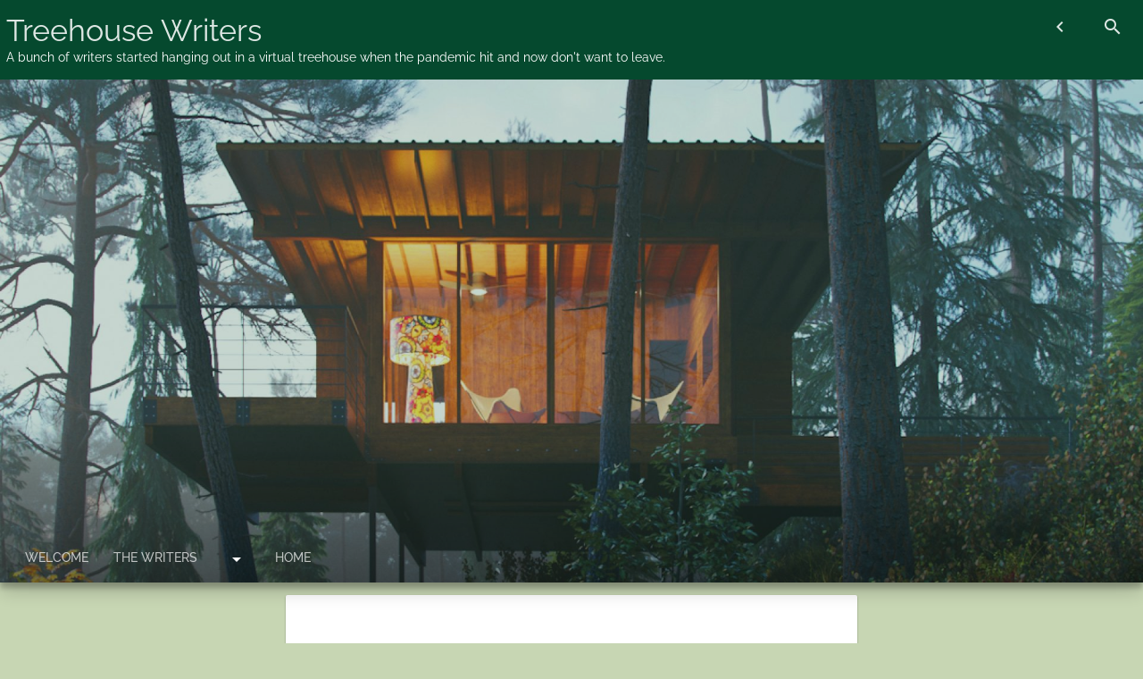

--- FILE ---
content_type: text/html; charset=UTF-8
request_url: https://treehousewriters.com/wp53/2020/12/22/meanderings-parties-and-work-and-dealing-with-life/
body_size: 14888
content:
<!DOCTYPE html>
<html lang="en-US">
<head>
<meta charset="UTF-8">
<meta name="viewport" content="width=device-width, initial-scale=1">
<link rel="profile" href="http://gmpg.org/xfn/11">

<title>Meanderings: parties and work and dealing with life &#8211; Treehouse Writers</title>
<meta name='robots' content='max-image-preview:large' />
	<style>img:is([sizes="auto" i], [sizes^="auto," i]) { contain-intrinsic-size: 3000px 1500px }</style>
	<link rel='dns-prefetch' href='//static.addtoany.com' />
<link rel="alternate" type="application/rss+xml" title="Treehouse Writers &raquo; Feed" href="https://treehousewriters.com/wp53/feed/" />
<link rel="alternate" type="application/rss+xml" title="Treehouse Writers &raquo; Comments Feed" href="https://treehousewriters.com/wp53/comments/feed/" />
<link rel="alternate" type="application/rss+xml" title="Treehouse Writers &raquo; Meanderings: parties and work and dealing with life Comments Feed" href="https://treehousewriters.com/wp53/2020/12/22/meanderings-parties-and-work-and-dealing-with-life/feed/" />
<script type="text/javascript">
/* <![CDATA[ */
window._wpemojiSettings = {"baseUrl":"https:\/\/s.w.org\/images\/core\/emoji\/16.0.1\/72x72\/","ext":".png","svgUrl":"https:\/\/s.w.org\/images\/core\/emoji\/16.0.1\/svg\/","svgExt":".svg","source":{"concatemoji":"https:\/\/treehousewriters.com\/wp53\/wp-includes\/js\/wp-emoji-release.min.js?ver=6.8.3"}};
/*! This file is auto-generated */
!function(s,n){var o,i,e;function c(e){try{var t={supportTests:e,timestamp:(new Date).valueOf()};sessionStorage.setItem(o,JSON.stringify(t))}catch(e){}}function p(e,t,n){e.clearRect(0,0,e.canvas.width,e.canvas.height),e.fillText(t,0,0);var t=new Uint32Array(e.getImageData(0,0,e.canvas.width,e.canvas.height).data),a=(e.clearRect(0,0,e.canvas.width,e.canvas.height),e.fillText(n,0,0),new Uint32Array(e.getImageData(0,0,e.canvas.width,e.canvas.height).data));return t.every(function(e,t){return e===a[t]})}function u(e,t){e.clearRect(0,0,e.canvas.width,e.canvas.height),e.fillText(t,0,0);for(var n=e.getImageData(16,16,1,1),a=0;a<n.data.length;a++)if(0!==n.data[a])return!1;return!0}function f(e,t,n,a){switch(t){case"flag":return n(e,"\ud83c\udff3\ufe0f\u200d\u26a7\ufe0f","\ud83c\udff3\ufe0f\u200b\u26a7\ufe0f")?!1:!n(e,"\ud83c\udde8\ud83c\uddf6","\ud83c\udde8\u200b\ud83c\uddf6")&&!n(e,"\ud83c\udff4\udb40\udc67\udb40\udc62\udb40\udc65\udb40\udc6e\udb40\udc67\udb40\udc7f","\ud83c\udff4\u200b\udb40\udc67\u200b\udb40\udc62\u200b\udb40\udc65\u200b\udb40\udc6e\u200b\udb40\udc67\u200b\udb40\udc7f");case"emoji":return!a(e,"\ud83e\udedf")}return!1}function g(e,t,n,a){var r="undefined"!=typeof WorkerGlobalScope&&self instanceof WorkerGlobalScope?new OffscreenCanvas(300,150):s.createElement("canvas"),o=r.getContext("2d",{willReadFrequently:!0}),i=(o.textBaseline="top",o.font="600 32px Arial",{});return e.forEach(function(e){i[e]=t(o,e,n,a)}),i}function t(e){var t=s.createElement("script");t.src=e,t.defer=!0,s.head.appendChild(t)}"undefined"!=typeof Promise&&(o="wpEmojiSettingsSupports",i=["flag","emoji"],n.supports={everything:!0,everythingExceptFlag:!0},e=new Promise(function(e){s.addEventListener("DOMContentLoaded",e,{once:!0})}),new Promise(function(t){var n=function(){try{var e=JSON.parse(sessionStorage.getItem(o));if("object"==typeof e&&"number"==typeof e.timestamp&&(new Date).valueOf()<e.timestamp+604800&&"object"==typeof e.supportTests)return e.supportTests}catch(e){}return null}();if(!n){if("undefined"!=typeof Worker&&"undefined"!=typeof OffscreenCanvas&&"undefined"!=typeof URL&&URL.createObjectURL&&"undefined"!=typeof Blob)try{var e="postMessage("+g.toString()+"("+[JSON.stringify(i),f.toString(),p.toString(),u.toString()].join(",")+"));",a=new Blob([e],{type:"text/javascript"}),r=new Worker(URL.createObjectURL(a),{name:"wpTestEmojiSupports"});return void(r.onmessage=function(e){c(n=e.data),r.terminate(),t(n)})}catch(e){}c(n=g(i,f,p,u))}t(n)}).then(function(e){for(var t in e)n.supports[t]=e[t],n.supports.everything=n.supports.everything&&n.supports[t],"flag"!==t&&(n.supports.everythingExceptFlag=n.supports.everythingExceptFlag&&n.supports[t]);n.supports.everythingExceptFlag=n.supports.everythingExceptFlag&&!n.supports.flag,n.DOMReady=!1,n.readyCallback=function(){n.DOMReady=!0}}).then(function(){return e}).then(function(){var e;n.supports.everything||(n.readyCallback(),(e=n.source||{}).concatemoji?t(e.concatemoji):e.wpemoji&&e.twemoji&&(t(e.twemoji),t(e.wpemoji)))}))}((window,document),window._wpemojiSettings);
/* ]]> */
</script>
<style id='wp-emoji-styles-inline-css' type='text/css'>

	img.wp-smiley, img.emoji {
		display: inline !important;
		border: none !important;
		box-shadow: none !important;
		height: 1em !important;
		width: 1em !important;
		margin: 0 0.07em !important;
		vertical-align: -0.1em !important;
		background: none !important;
		padding: 0 !important;
	}
</style>
<link rel='stylesheet' id='wp-block-library-css' href='https://treehousewriters.com/wp53/wp-includes/css/dist/block-library/style.min.css?ver=6.8.3' type='text/css' media='all' />
<style id='global-styles-inline-css' type='text/css'>
:root{--wp--preset--aspect-ratio--square: 1;--wp--preset--aspect-ratio--4-3: 4/3;--wp--preset--aspect-ratio--3-4: 3/4;--wp--preset--aspect-ratio--3-2: 3/2;--wp--preset--aspect-ratio--2-3: 2/3;--wp--preset--aspect-ratio--16-9: 16/9;--wp--preset--aspect-ratio--9-16: 9/16;--wp--preset--color--black: #000000;--wp--preset--color--cyan-bluish-gray: #abb8c3;--wp--preset--color--white: #ffffff;--wp--preset--color--pale-pink: #f78da7;--wp--preset--color--vivid-red: #cf2e2e;--wp--preset--color--luminous-vivid-orange: #ff6900;--wp--preset--color--luminous-vivid-amber: #fcb900;--wp--preset--color--light-green-cyan: #7bdcb5;--wp--preset--color--vivid-green-cyan: #00d084;--wp--preset--color--pale-cyan-blue: #8ed1fc;--wp--preset--color--vivid-cyan-blue: #0693e3;--wp--preset--color--vivid-purple: #9b51e0;--wp--preset--color--primary-brown: #795548;--wp--preset--color--primary-dark-brown: #5d4037;--wp--preset--color--primary-darker-brown: #3e2723;--wp--preset--color--primary-light-brown: #bcaaa4;--wp--preset--color--accent-amber: #ffc107;--wp--preset--color--accent-dark-amber: #ffa000;--wp--preset--color--accent-darker-amber: #ff6f00;--wp--preset--color--primary-blue-gray: #607d8b;--wp--preset--color--primary-dark-blue-gray: #455a64;--wp--preset--color--primary-darker-blue-gray: #263238;--wp--preset--color--primary-light-blue-gray: #b0bec5;--wp--preset--color--primary-deep-purple: #673ab7;--wp--preset--color--primary-dark-deep-purple: #512da8;--wp--preset--color--primary-darker-deep-purple: #311b92;--wp--preset--color--primary-light-deep-purple: #b39ddb;--wp--preset--color--accent-lime: #cddc39;--wp--preset--color--accent-dark-lime: #afb42b;--wp--preset--color--accent-darker-lime: #827717;--wp--preset--color--primary-pale-orange: #ffe0b2;--wp--preset--color--primary-light-orange: #ffb74d;--wp--preset--color--accent-teal: #009688;--wp--preset--color--accent-dark-teal: #00796b;--wp--preset--color--accent-darker-teal: #004d40;--wp--preset--color--primary-almost-black: #212121;--wp--preset--color--primary-dark-gray: #616161;--wp--preset--color--accent-medium-gray: #9e9e9e;--wp--preset--color--primary-light-gray: #bdbdbd;--wp--preset--color--accent-pale-gray: #eeeeee;--wp--preset--color--accent-almost-white: #fafafa;--wp--preset--color--primary-text-color: rgba(0, 0, 0, 0.87);--wp--preset--color--primary-text-color-medium-black: rgba(0, 0, 0, 0.7);--wp--preset--color--primary-text-color-faded-black: rgba(0, 0, 0, 0.54);--wp--preset--color--primary-text-color-light-black: rgba(0, 0, 0, 0.4);--wp--preset--color--primary-text-color-white: rgba(255, 255, 255, 0.87);--wp--preset--color--primary-text-color-medium-white: rgba(255, 255, 255, 0.7);--wp--preset--color--primary-text-color-light-white: rgba(255, 255, 255, 0.4);--wp--preset--gradient--vivid-cyan-blue-to-vivid-purple: linear-gradient(135deg,rgba(6,147,227,1) 0%,rgb(155,81,224) 100%);--wp--preset--gradient--light-green-cyan-to-vivid-green-cyan: linear-gradient(135deg,rgb(122,220,180) 0%,rgb(0,208,130) 100%);--wp--preset--gradient--luminous-vivid-amber-to-luminous-vivid-orange: linear-gradient(135deg,rgba(252,185,0,1) 0%,rgba(255,105,0,1) 100%);--wp--preset--gradient--luminous-vivid-orange-to-vivid-red: linear-gradient(135deg,rgba(255,105,0,1) 0%,rgb(207,46,46) 100%);--wp--preset--gradient--very-light-gray-to-cyan-bluish-gray: linear-gradient(135deg,rgb(238,238,238) 0%,rgb(169,184,195) 100%);--wp--preset--gradient--cool-to-warm-spectrum: linear-gradient(135deg,rgb(74,234,220) 0%,rgb(151,120,209) 20%,rgb(207,42,186) 40%,rgb(238,44,130) 60%,rgb(251,105,98) 80%,rgb(254,248,76) 100%);--wp--preset--gradient--blush-light-purple: linear-gradient(135deg,rgb(255,206,236) 0%,rgb(152,150,240) 100%);--wp--preset--gradient--blush-bordeaux: linear-gradient(135deg,rgb(254,205,165) 0%,rgb(254,45,45) 50%,rgb(107,0,62) 100%);--wp--preset--gradient--luminous-dusk: linear-gradient(135deg,rgb(255,203,112) 0%,rgb(199,81,192) 50%,rgb(65,88,208) 100%);--wp--preset--gradient--pale-ocean: linear-gradient(135deg,rgb(255,245,203) 0%,rgb(182,227,212) 50%,rgb(51,167,181) 100%);--wp--preset--gradient--electric-grass: linear-gradient(135deg,rgb(202,248,128) 0%,rgb(113,206,126) 100%);--wp--preset--gradient--midnight: linear-gradient(135deg,rgb(2,3,129) 0%,rgb(40,116,252) 100%);--wp--preset--gradient--accent-amber: linear-gradient(180deg, var(--wp--preset--color--accent-amber) 0%, #ffa000 100%);--wp--preset--gradient--accent-amber-translucent: linear-gradient(180deg, rgba(255, 193, 7, 0.0) 0%, rgba(255, 160, 0, 0.0) 100%);--wp--preset--gradient--accent-brown: linear-gradient(180deg, var(--wp--preset--color--primary-brown) 0%, #5d4037 100%);--wp--preset--gradient--accent-brown-translucent: linear-gradient(180deg, rgba(121, 85, 72, 0.0) 0%, rgba(93, 64, 55, 0.0) 100%);--wp--preset--gradient--accent-lime: linear-gradient(180deg, var(--wp--preset--color--accent-lime), #afb42b 100%);--wp--preset--gradient--accent-lime-translucent: linear-gradient(180deg, rgba(205, 220, 57, 0.0) 0%, rgba(175, 180, 43, 0.0) 100%);--wp--preset--gradient--accent-teal: linear-gradient(180deg, var(--wp--preset--color--accent-teal) 0%, #00796b 100%);--wp--preset--gradient--accent-teal-translucent: linear-gradient(180deg, rgba(0, 150, 136, 0.0) 0%, rgba(0, 121, 107, 0.0) 100%);--wp--preset--gradient--accent-almost-white: linear-gradient(180deg, var(--wp--preset--color--accent-almost-white) 0%, #bdbdbd 100%);--wp--preset--gradient--accent-almost-white-translucent: linear-gradient(180deg, rgba(250, 250, 250, 0.0) 0%, rgba(189, 189, 189, 0.0) 100%);--wp--preset--font-size--small: 0.75rem;--wp--preset--font-size--medium: 20px;--wp--preset--font-size--large: 1.25rem;--wp--preset--font-size--x-large: 42px;--wp--preset--font-size--normal: 0.875rem;--wp--preset--font-size--extra-large: 1.5rem;--wp--preset--spacing--20: 0.44rem;--wp--preset--spacing--30: 0.67rem;--wp--preset--spacing--40: 1rem;--wp--preset--spacing--50: 1.5rem;--wp--preset--spacing--60: 2.25rem;--wp--preset--spacing--70: 3.38rem;--wp--preset--spacing--80: 5.06rem;--wp--preset--shadow--natural: 6px 6px 9px rgba(0, 0, 0, 0.2);--wp--preset--shadow--deep: 12px 12px 50px rgba(0, 0, 0, 0.4);--wp--preset--shadow--sharp: 6px 6px 0px rgba(0, 0, 0, 0.2);--wp--preset--shadow--outlined: 6px 6px 0px -3px rgba(255, 255, 255, 1), 6px 6px rgba(0, 0, 0, 1);--wp--preset--shadow--crisp: 6px 6px 0px rgba(0, 0, 0, 1);}:root { --wp--style--global--content-size: 75%;--wp--style--global--wide-size: 87.5%; }:where(body) { margin: 0; }.wp-site-blocks > .alignleft { float: left; margin-right: 2em; }.wp-site-blocks > .alignright { float: right; margin-left: 2em; }.wp-site-blocks > .aligncenter { justify-content: center; margin-left: auto; margin-right: auto; }:where(.is-layout-flex){gap: 0.5em;}:where(.is-layout-grid){gap: 0.5em;}.is-layout-flow > .alignleft{float: left;margin-inline-start: 0;margin-inline-end: 2em;}.is-layout-flow > .alignright{float: right;margin-inline-start: 2em;margin-inline-end: 0;}.is-layout-flow > .aligncenter{margin-left: auto !important;margin-right: auto !important;}.is-layout-constrained > .alignleft{float: left;margin-inline-start: 0;margin-inline-end: 2em;}.is-layout-constrained > .alignright{float: right;margin-inline-start: 2em;margin-inline-end: 0;}.is-layout-constrained > .aligncenter{margin-left: auto !important;margin-right: auto !important;}.is-layout-constrained > :where(:not(.alignleft):not(.alignright):not(.alignfull)){max-width: var(--wp--style--global--content-size);margin-left: auto !important;margin-right: auto !important;}.is-layout-constrained > .alignwide{max-width: var(--wp--style--global--wide-size);}body .is-layout-flex{display: flex;}.is-layout-flex{flex-wrap: wrap;align-items: center;}.is-layout-flex > :is(*, div){margin: 0;}body .is-layout-grid{display: grid;}.is-layout-grid > :is(*, div){margin: 0;}body{padding-top: 0px;padding-right: 0px;padding-bottom: 0px;padding-left: 0px;}a:where(:not(.wp-element-button)){text-decoration: underline;}:root :where(.wp-element-button, .wp-block-button__link){background-color: #32373c;border-width: 0;color: #fff;font-family: inherit;font-size: inherit;line-height: inherit;padding: calc(0.667em + 2px) calc(1.333em + 2px);text-decoration: none;}.has-black-color{color: var(--wp--preset--color--black) !important;}.has-cyan-bluish-gray-color{color: var(--wp--preset--color--cyan-bluish-gray) !important;}.has-white-color{color: var(--wp--preset--color--white) !important;}.has-pale-pink-color{color: var(--wp--preset--color--pale-pink) !important;}.has-vivid-red-color{color: var(--wp--preset--color--vivid-red) !important;}.has-luminous-vivid-orange-color{color: var(--wp--preset--color--luminous-vivid-orange) !important;}.has-luminous-vivid-amber-color{color: var(--wp--preset--color--luminous-vivid-amber) !important;}.has-light-green-cyan-color{color: var(--wp--preset--color--light-green-cyan) !important;}.has-vivid-green-cyan-color{color: var(--wp--preset--color--vivid-green-cyan) !important;}.has-pale-cyan-blue-color{color: var(--wp--preset--color--pale-cyan-blue) !important;}.has-vivid-cyan-blue-color{color: var(--wp--preset--color--vivid-cyan-blue) !important;}.has-vivid-purple-color{color: var(--wp--preset--color--vivid-purple) !important;}.has-primary-brown-color{color: var(--wp--preset--color--primary-brown) !important;}.has-primary-dark-brown-color{color: var(--wp--preset--color--primary-dark-brown) !important;}.has-primary-darker-brown-color{color: var(--wp--preset--color--primary-darker-brown) !important;}.has-primary-light-brown-color{color: var(--wp--preset--color--primary-light-brown) !important;}.has-accent-amber-color{color: var(--wp--preset--color--accent-amber) !important;}.has-accent-dark-amber-color{color: var(--wp--preset--color--accent-dark-amber) !important;}.has-accent-darker-amber-color{color: var(--wp--preset--color--accent-darker-amber) !important;}.has-primary-blue-gray-color{color: var(--wp--preset--color--primary-blue-gray) !important;}.has-primary-dark-blue-gray-color{color: var(--wp--preset--color--primary-dark-blue-gray) !important;}.has-primary-darker-blue-gray-color{color: var(--wp--preset--color--primary-darker-blue-gray) !important;}.has-primary-light-blue-gray-color{color: var(--wp--preset--color--primary-light-blue-gray) !important;}.has-primary-deep-purple-color{color: var(--wp--preset--color--primary-deep-purple) !important;}.has-primary-dark-deep-purple-color{color: var(--wp--preset--color--primary-dark-deep-purple) !important;}.has-primary-darker-deep-purple-color{color: var(--wp--preset--color--primary-darker-deep-purple) !important;}.has-primary-light-deep-purple-color{color: var(--wp--preset--color--primary-light-deep-purple) !important;}.has-accent-lime-color{color: var(--wp--preset--color--accent-lime) !important;}.has-accent-dark-lime-color{color: var(--wp--preset--color--accent-dark-lime) !important;}.has-accent-darker-lime-color{color: var(--wp--preset--color--accent-darker-lime) !important;}.has-primary-pale-orange-color{color: var(--wp--preset--color--primary-pale-orange) !important;}.has-primary-light-orange-color{color: var(--wp--preset--color--primary-light-orange) !important;}.has-accent-teal-color{color: var(--wp--preset--color--accent-teal) !important;}.has-accent-dark-teal-color{color: var(--wp--preset--color--accent-dark-teal) !important;}.has-accent-darker-teal-color{color: var(--wp--preset--color--accent-darker-teal) !important;}.has-primary-almost-black-color{color: var(--wp--preset--color--primary-almost-black) !important;}.has-primary-dark-gray-color{color: var(--wp--preset--color--primary-dark-gray) !important;}.has-accent-medium-gray-color{color: var(--wp--preset--color--accent-medium-gray) !important;}.has-primary-light-gray-color{color: var(--wp--preset--color--primary-light-gray) !important;}.has-accent-pale-gray-color{color: var(--wp--preset--color--accent-pale-gray) !important;}.has-accent-almost-white-color{color: var(--wp--preset--color--accent-almost-white) !important;}.has-primary-text-color-color{color: var(--wp--preset--color--primary-text-color) !important;}.has-primary-text-color-medium-black-color{color: var(--wp--preset--color--primary-text-color-medium-black) !important;}.has-primary-text-color-faded-black-color{color: var(--wp--preset--color--primary-text-color-faded-black) !important;}.has-primary-text-color-light-black-color{color: var(--wp--preset--color--primary-text-color-light-black) !important;}.has-primary-text-color-white-color{color: var(--wp--preset--color--primary-text-color-white) !important;}.has-primary-text-color-medium-white-color{color: var(--wp--preset--color--primary-text-color-medium-white) !important;}.has-primary-text-color-light-white-color{color: var(--wp--preset--color--primary-text-color-light-white) !important;}.has-black-background-color{background-color: var(--wp--preset--color--black) !important;}.has-cyan-bluish-gray-background-color{background-color: var(--wp--preset--color--cyan-bluish-gray) !important;}.has-white-background-color{background-color: var(--wp--preset--color--white) !important;}.has-pale-pink-background-color{background-color: var(--wp--preset--color--pale-pink) !important;}.has-vivid-red-background-color{background-color: var(--wp--preset--color--vivid-red) !important;}.has-luminous-vivid-orange-background-color{background-color: var(--wp--preset--color--luminous-vivid-orange) !important;}.has-luminous-vivid-amber-background-color{background-color: var(--wp--preset--color--luminous-vivid-amber) !important;}.has-light-green-cyan-background-color{background-color: var(--wp--preset--color--light-green-cyan) !important;}.has-vivid-green-cyan-background-color{background-color: var(--wp--preset--color--vivid-green-cyan) !important;}.has-pale-cyan-blue-background-color{background-color: var(--wp--preset--color--pale-cyan-blue) !important;}.has-vivid-cyan-blue-background-color{background-color: var(--wp--preset--color--vivid-cyan-blue) !important;}.has-vivid-purple-background-color{background-color: var(--wp--preset--color--vivid-purple) !important;}.has-primary-brown-background-color{background-color: var(--wp--preset--color--primary-brown) !important;}.has-primary-dark-brown-background-color{background-color: var(--wp--preset--color--primary-dark-brown) !important;}.has-primary-darker-brown-background-color{background-color: var(--wp--preset--color--primary-darker-brown) !important;}.has-primary-light-brown-background-color{background-color: var(--wp--preset--color--primary-light-brown) !important;}.has-accent-amber-background-color{background-color: var(--wp--preset--color--accent-amber) !important;}.has-accent-dark-amber-background-color{background-color: var(--wp--preset--color--accent-dark-amber) !important;}.has-accent-darker-amber-background-color{background-color: var(--wp--preset--color--accent-darker-amber) !important;}.has-primary-blue-gray-background-color{background-color: var(--wp--preset--color--primary-blue-gray) !important;}.has-primary-dark-blue-gray-background-color{background-color: var(--wp--preset--color--primary-dark-blue-gray) !important;}.has-primary-darker-blue-gray-background-color{background-color: var(--wp--preset--color--primary-darker-blue-gray) !important;}.has-primary-light-blue-gray-background-color{background-color: var(--wp--preset--color--primary-light-blue-gray) !important;}.has-primary-deep-purple-background-color{background-color: var(--wp--preset--color--primary-deep-purple) !important;}.has-primary-dark-deep-purple-background-color{background-color: var(--wp--preset--color--primary-dark-deep-purple) !important;}.has-primary-darker-deep-purple-background-color{background-color: var(--wp--preset--color--primary-darker-deep-purple) !important;}.has-primary-light-deep-purple-background-color{background-color: var(--wp--preset--color--primary-light-deep-purple) !important;}.has-accent-lime-background-color{background-color: var(--wp--preset--color--accent-lime) !important;}.has-accent-dark-lime-background-color{background-color: var(--wp--preset--color--accent-dark-lime) !important;}.has-accent-darker-lime-background-color{background-color: var(--wp--preset--color--accent-darker-lime) !important;}.has-primary-pale-orange-background-color{background-color: var(--wp--preset--color--primary-pale-orange) !important;}.has-primary-light-orange-background-color{background-color: var(--wp--preset--color--primary-light-orange) !important;}.has-accent-teal-background-color{background-color: var(--wp--preset--color--accent-teal) !important;}.has-accent-dark-teal-background-color{background-color: var(--wp--preset--color--accent-dark-teal) !important;}.has-accent-darker-teal-background-color{background-color: var(--wp--preset--color--accent-darker-teal) !important;}.has-primary-almost-black-background-color{background-color: var(--wp--preset--color--primary-almost-black) !important;}.has-primary-dark-gray-background-color{background-color: var(--wp--preset--color--primary-dark-gray) !important;}.has-accent-medium-gray-background-color{background-color: var(--wp--preset--color--accent-medium-gray) !important;}.has-primary-light-gray-background-color{background-color: var(--wp--preset--color--primary-light-gray) !important;}.has-accent-pale-gray-background-color{background-color: var(--wp--preset--color--accent-pale-gray) !important;}.has-accent-almost-white-background-color{background-color: var(--wp--preset--color--accent-almost-white) !important;}.has-primary-text-color-background-color{background-color: var(--wp--preset--color--primary-text-color) !important;}.has-primary-text-color-medium-black-background-color{background-color: var(--wp--preset--color--primary-text-color-medium-black) !important;}.has-primary-text-color-faded-black-background-color{background-color: var(--wp--preset--color--primary-text-color-faded-black) !important;}.has-primary-text-color-light-black-background-color{background-color: var(--wp--preset--color--primary-text-color-light-black) !important;}.has-primary-text-color-white-background-color{background-color: var(--wp--preset--color--primary-text-color-white) !important;}.has-primary-text-color-medium-white-background-color{background-color: var(--wp--preset--color--primary-text-color-medium-white) !important;}.has-primary-text-color-light-white-background-color{background-color: var(--wp--preset--color--primary-text-color-light-white) !important;}.has-black-border-color{border-color: var(--wp--preset--color--black) !important;}.has-cyan-bluish-gray-border-color{border-color: var(--wp--preset--color--cyan-bluish-gray) !important;}.has-white-border-color{border-color: var(--wp--preset--color--white) !important;}.has-pale-pink-border-color{border-color: var(--wp--preset--color--pale-pink) !important;}.has-vivid-red-border-color{border-color: var(--wp--preset--color--vivid-red) !important;}.has-luminous-vivid-orange-border-color{border-color: var(--wp--preset--color--luminous-vivid-orange) !important;}.has-luminous-vivid-amber-border-color{border-color: var(--wp--preset--color--luminous-vivid-amber) !important;}.has-light-green-cyan-border-color{border-color: var(--wp--preset--color--light-green-cyan) !important;}.has-vivid-green-cyan-border-color{border-color: var(--wp--preset--color--vivid-green-cyan) !important;}.has-pale-cyan-blue-border-color{border-color: var(--wp--preset--color--pale-cyan-blue) !important;}.has-vivid-cyan-blue-border-color{border-color: var(--wp--preset--color--vivid-cyan-blue) !important;}.has-vivid-purple-border-color{border-color: var(--wp--preset--color--vivid-purple) !important;}.has-primary-brown-border-color{border-color: var(--wp--preset--color--primary-brown) !important;}.has-primary-dark-brown-border-color{border-color: var(--wp--preset--color--primary-dark-brown) !important;}.has-primary-darker-brown-border-color{border-color: var(--wp--preset--color--primary-darker-brown) !important;}.has-primary-light-brown-border-color{border-color: var(--wp--preset--color--primary-light-brown) !important;}.has-accent-amber-border-color{border-color: var(--wp--preset--color--accent-amber) !important;}.has-accent-dark-amber-border-color{border-color: var(--wp--preset--color--accent-dark-amber) !important;}.has-accent-darker-amber-border-color{border-color: var(--wp--preset--color--accent-darker-amber) !important;}.has-primary-blue-gray-border-color{border-color: var(--wp--preset--color--primary-blue-gray) !important;}.has-primary-dark-blue-gray-border-color{border-color: var(--wp--preset--color--primary-dark-blue-gray) !important;}.has-primary-darker-blue-gray-border-color{border-color: var(--wp--preset--color--primary-darker-blue-gray) !important;}.has-primary-light-blue-gray-border-color{border-color: var(--wp--preset--color--primary-light-blue-gray) !important;}.has-primary-deep-purple-border-color{border-color: var(--wp--preset--color--primary-deep-purple) !important;}.has-primary-dark-deep-purple-border-color{border-color: var(--wp--preset--color--primary-dark-deep-purple) !important;}.has-primary-darker-deep-purple-border-color{border-color: var(--wp--preset--color--primary-darker-deep-purple) !important;}.has-primary-light-deep-purple-border-color{border-color: var(--wp--preset--color--primary-light-deep-purple) !important;}.has-accent-lime-border-color{border-color: var(--wp--preset--color--accent-lime) !important;}.has-accent-dark-lime-border-color{border-color: var(--wp--preset--color--accent-dark-lime) !important;}.has-accent-darker-lime-border-color{border-color: var(--wp--preset--color--accent-darker-lime) !important;}.has-primary-pale-orange-border-color{border-color: var(--wp--preset--color--primary-pale-orange) !important;}.has-primary-light-orange-border-color{border-color: var(--wp--preset--color--primary-light-orange) !important;}.has-accent-teal-border-color{border-color: var(--wp--preset--color--accent-teal) !important;}.has-accent-dark-teal-border-color{border-color: var(--wp--preset--color--accent-dark-teal) !important;}.has-accent-darker-teal-border-color{border-color: var(--wp--preset--color--accent-darker-teal) !important;}.has-primary-almost-black-border-color{border-color: var(--wp--preset--color--primary-almost-black) !important;}.has-primary-dark-gray-border-color{border-color: var(--wp--preset--color--primary-dark-gray) !important;}.has-accent-medium-gray-border-color{border-color: var(--wp--preset--color--accent-medium-gray) !important;}.has-primary-light-gray-border-color{border-color: var(--wp--preset--color--primary-light-gray) !important;}.has-accent-pale-gray-border-color{border-color: var(--wp--preset--color--accent-pale-gray) !important;}.has-accent-almost-white-border-color{border-color: var(--wp--preset--color--accent-almost-white) !important;}.has-primary-text-color-border-color{border-color: var(--wp--preset--color--primary-text-color) !important;}.has-primary-text-color-medium-black-border-color{border-color: var(--wp--preset--color--primary-text-color-medium-black) !important;}.has-primary-text-color-faded-black-border-color{border-color: var(--wp--preset--color--primary-text-color-faded-black) !important;}.has-primary-text-color-light-black-border-color{border-color: var(--wp--preset--color--primary-text-color-light-black) !important;}.has-primary-text-color-white-border-color{border-color: var(--wp--preset--color--primary-text-color-white) !important;}.has-primary-text-color-medium-white-border-color{border-color: var(--wp--preset--color--primary-text-color-medium-white) !important;}.has-primary-text-color-light-white-border-color{border-color: var(--wp--preset--color--primary-text-color-light-white) !important;}.has-vivid-cyan-blue-to-vivid-purple-gradient-background{background: var(--wp--preset--gradient--vivid-cyan-blue-to-vivid-purple) !important;}.has-light-green-cyan-to-vivid-green-cyan-gradient-background{background: var(--wp--preset--gradient--light-green-cyan-to-vivid-green-cyan) !important;}.has-luminous-vivid-amber-to-luminous-vivid-orange-gradient-background{background: var(--wp--preset--gradient--luminous-vivid-amber-to-luminous-vivid-orange) !important;}.has-luminous-vivid-orange-to-vivid-red-gradient-background{background: var(--wp--preset--gradient--luminous-vivid-orange-to-vivid-red) !important;}.has-very-light-gray-to-cyan-bluish-gray-gradient-background{background: var(--wp--preset--gradient--very-light-gray-to-cyan-bluish-gray) !important;}.has-cool-to-warm-spectrum-gradient-background{background: var(--wp--preset--gradient--cool-to-warm-spectrum) !important;}.has-blush-light-purple-gradient-background{background: var(--wp--preset--gradient--blush-light-purple) !important;}.has-blush-bordeaux-gradient-background{background: var(--wp--preset--gradient--blush-bordeaux) !important;}.has-luminous-dusk-gradient-background{background: var(--wp--preset--gradient--luminous-dusk) !important;}.has-pale-ocean-gradient-background{background: var(--wp--preset--gradient--pale-ocean) !important;}.has-electric-grass-gradient-background{background: var(--wp--preset--gradient--electric-grass) !important;}.has-midnight-gradient-background{background: var(--wp--preset--gradient--midnight) !important;}.has-accent-amber-gradient-background{background: var(--wp--preset--gradient--accent-amber) !important;}.has-accent-amber-translucent-gradient-background{background: var(--wp--preset--gradient--accent-amber-translucent) !important;}.has-accent-brown-gradient-background{background: var(--wp--preset--gradient--accent-brown) !important;}.has-accent-brown-translucent-gradient-background{background: var(--wp--preset--gradient--accent-brown-translucent) !important;}.has-accent-lime-gradient-background{background: var(--wp--preset--gradient--accent-lime) !important;}.has-accent-lime-translucent-gradient-background{background: var(--wp--preset--gradient--accent-lime-translucent) !important;}.has-accent-teal-gradient-background{background: var(--wp--preset--gradient--accent-teal) !important;}.has-accent-teal-translucent-gradient-background{background: var(--wp--preset--gradient--accent-teal-translucent) !important;}.has-accent-almost-white-gradient-background{background: var(--wp--preset--gradient--accent-almost-white) !important;}.has-accent-almost-white-translucent-gradient-background{background: var(--wp--preset--gradient--accent-almost-white-translucent) !important;}.has-small-font-size{font-size: var(--wp--preset--font-size--small) !important;}.has-medium-font-size{font-size: var(--wp--preset--font-size--medium) !important;}.has-large-font-size{font-size: var(--wp--preset--font-size--large) !important;}.has-x-large-font-size{font-size: var(--wp--preset--font-size--x-large) !important;}.has-normal-font-size{font-size: var(--wp--preset--font-size--normal) !important;}.has-extra-large-font-size{font-size: var(--wp--preset--font-size--extra-large) !important;}
:where(.wp-block-post-template.is-layout-flex){gap: 1.25em;}:where(.wp-block-post-template.is-layout-grid){gap: 1.25em;}
:where(.wp-block-columns.is-layout-flex){gap: 2em;}:where(.wp-block-columns.is-layout-grid){gap: 2em;}
:root :where(.wp-block-pullquote){font-size: 1.5em;line-height: 1.6;}
</style>
<link rel='stylesheet' id='the-mx-style-css' href='https://treehousewriters.com/wp53/wp-content/themes/the-m-x/style.min.css?ver=6.8.3' type='text/css' media='all' />
<style id='the-mx-style-inline-css' type='text/css'>
/* Block Editor colors / Solid backgrounds */

.wp-block-button__link.has-white-color,
.is-style-outline .wp-block-button__link.has-white-color {
	color: rgba(255, 255, 255, 0.87) !important;
}

.wp-block-button__link.has-black-color,
.is-style-outline .wp-block-button__link.has-black-color {
	color: rgba(0, 0, 0, 0.87) !important;
}

.wp-block-button__link.has-primary-brown-background-color:hover,
.wp-block-button__link.has-primary-brown-background-color:active,
.wp-block-button__link.has-primary-brown-background-color:focus {
	background-color: #61443a !important;
}

.wp-block-button__link.has-primary-light-brown-background-color:hover,
.wp-block-button__link.has-primary-light-brown-background-color:active,
.wp-block-button__link.has-primary-light-brown-background-color:focus {
	background-color: #aa9994 !important;
}

.wp-block-button__link.has-accent-amber-background-color:hover,
.wp-block-button__link.has-accent-amber-background-color:active,
.wp-block-button__link.has-accent-amber-background-color:focus {
	background-color: #e6ae07 !important;
}

.wp-block-button__link.has-primary-blue-gray-background-color:hover,
.wp-block-button__link.has-primary-blue-gray-background-color:active,
.wp-block-button__link.has-primary-blue-gray-background-color:focus {
	background-color: #4d6470 !important;
}

.wp-block-button__link.has-primary-light-blue-gray-background-color:hover,
.wp-block-button__link.has-primary-light-blue-gray-background-color:active,
.wp-block-button__link.has-primary-light-blue-gray-background-color:focus {
	background-color: #9fabb2 !important;
}

.wp-block-button__link.has-primary-deep-purple-background-color:hover,
.wp-block-button__link.has-primary-deep-purple-background-color:active,
.wp-block-button__link.has-primary-deep-purple-background-color:focus {
	background-color: #532f93 !important;
}

.wp-block-button__link.has-primary-light-deep-purple-background-color:hover,
.wp-block-button__link.has-primary-light-deep-purple-background-color:active,
.wp-block-button__link.has-primary-light-deep-purple-background-color:focus {
	background-color: #a28ec6 !important;
}

.wp-block-button__link.has-accent-lime-background-color:hover,
.wp-block-button__link.has-accent-lime-background-color:active,
.wp-block-button__link.has-accent-lime-background-color:focus {
	background-color: #b9c634 !important;
}

.wp-block-button__link.has-primary-pale-orange-background-color:hover,
.wp-block-button__link.has-primary-pale-orange-background-color:active,
.wp-block-button__link.has-primary-pale-orange-background-color:focus {
	background-color: #e6caa1 !important;
}

.wp-block-button__link.has-accent-teal-background-color:hover,
.wp-block-button__link.has-accent-teal-background-color:active,
.wp-block-button__link.has-accent-teal-background-color:focus {
	background-color: #00786d !important;
}

.wp-block-button__link.has-primary-almost-black-background-color:hover,
.wp-block-button__link.has-primary-almost-black-background-color:active,
.wp-block-button__link.has-primary-almost-black-background-color:focus {
	background-color: #1b1b1b !important;
}

.wp-block-button__link.has-primary-light-gray-background-color:hover,
.wp-block-button__link.has-primary-light-gray-background-color:active,
.wp-block-button__link.has-primary-light-gray-background-color:focus {
	background-color: #ababab !important;
}

.wp-block-button__link.has-accent-almost-white-background-color:hover,
.wp-block-button__link.has-accent-almost-white-background-color:active,
.wp-block-button__link.has-accent-almost-white-background-color:focus {
	background-color: #e1e1e1 !important;
}

/* Gradient backgrounds */

.wp-block-button__link.has-accent-amber-translucent-gradient-background:hover {
	background: linear-gradient(180deg, rgba(255, 193, 7, 0.0) 0%, rgba(255, 160, 0, 0.04) 100%) !important;
}

.wp-block-button__link.has-accent-amber-translucent-gradient-background:active,
.wp-block-button__link.has-accent-amber-translucent-gradient-background:focus {
	background: linear-gradient(180deg, rgba(255, 193, 7, 0.0) 0%, rgba(255, 160, 0, 0.12) 100%) !important;
}

.wp-block-button__link.has-accent-brown-translucent-gradient-background:hover {
	background: linear-gradient(180deg, rgba(121, 85, 72, 0.0) 0%, rgba(93, 64, 55, 0.04) 100%) !important;
}

.wp-block-button__link.has-accent-brown-translucent-gradient-background:active,
.wp-block-button__link.has-accent-brown-translucent-gradient-background:focus {
	background: linear-gradient(180deg, rgba(121, 85, 72, 0.0) 0%, rgba(93, 64, 55, 0.12) 100%) !important;
}

.wp-block-button__link.has-accent-lime-translucent-gradient-background:hover {
	background: linear-gradient(180deg, rgba(205, 220, 57, 0.0) 0%, rgba(175, 180, 43, 0.04) 100%) !important;
}

.wp-block-button__link.has-accent-lime-translucent-gradient-background:active,
.wp-block-button__link.has-accent-lime-translucent-gradient-background:focus {
	background: linear-gradient(180deg, rgba(205, 220, 57, 0.0) 0%, rgba(175, 180, 43, 0.12) 100%) !important;
}

.wp-block-button__link.has-accent-teal-translucent-gradient-background:hover {
	background: linear-gradient(180deg, rgba(0, 150, 136, 0.0) 0%, rgba(0, 121, 107, 0.04) 100%) !important;
}

.wp-block-button__link.has-accent-teal-translucent-gradient-background:active,
.wp-block-button__link.has-accent-teal-translucent-gradient-background:focus {
	background: linear-gradient(180deg, rgba(0, 150, 136, 0.0) 0%, rgba(0, 121, 107, 0.12) 100%) !important;
}

.wp-block-button__link.has-accent-almost-white-translucent-gradient-background:hover {
	background: linear-gradient(180deg, rgba(250, 250, 250, 0.0) 0%, rgba(189, 189, 189, 0.04) 100%) !important;
}

.wp-block-button__link.has-accent-almost-white-translucent-gradient-background:active,
.wp-block-button__link.has-accent-almost-white-translucent-gradient-background:focus {
	background: linear-gradient(180deg, rgba(250, 250, 250, 0.0) 0%, rgba(189, 189, 189, 0.12) 100%) !important;
}


  /* User selected color scheme */

  :root {
    /* Color overrides */
    --primary-color: #05492e;
    --primary-color-pale: #c7d6b3;
    --primary-color-light: #7a9658;
    --primary-color-medium: #376e58;
    --primary-color-dark: #003a2f;
    --primary-color-darker: #3e2723;
    --primary-color-darker-faded: rgba( 62, 39, 35, 0.54 );
    --primary-color-opacity-12: rgba( 5, 73, 46, 0.12 );
    --primary-color-opacity-04: rgba( 5, 73, 46, 0.04 );
    --accent-color: #d6ce8b;
    --accent-color-dark: #ffcf3f;
    --accent-color-darker: #b59039;
  }

  .cat-links a:hover,
  .cat-links a:focus,
  .tags-links a:hover,
  .tags-links a:focus,
  .edit-link a:hover,
  .edit-link a:focus,
  .comments-link a:hover,
  .comments-link a:focus,
  .posted-on a:hover,
  .posted-on a:focus {
    background-color: rgba( 62, 39, 35, 0.7 );
  }

  .mejs-container,
  .mejs-container .mejs-controls,
  .mejs-embed,
  .mejs-embed body {
    background-color: var(--primary-color-dark) !important;
  }

  .lds-ring div {
    border-color: var(--primary-color) transparent transparent transparent !important;
  }

  #cboxContent {
    background-color: var(--primary-color-light) !important;
  }
  
  /* Gutenberg block color overrides */
  .wp-block-button.is-style-outline .wp-block-button__link {
		color: var(--primary-color);
	}
  
  .wp-block-button__link {
		background-color: var(--accent-color);
	}
	
	.wp-block-button__link:focus,
	.wp-block-button__link:hover {
		background-color: var(--accent-color-dark);
	}
	
	.wp-block-calendar table caption {
		background-color: var(--primary-color);
	}

	.wp-block-calendar td a {
		background-color: var(--primary-color);
	}
  
	.wp-block-file a.wp-block-file__button {
		background-color: var(--accent-color);
	}
	
	.wp-block-file a.wp-block-file__button:focus,
	.wp-block-file a.wp-block-file__button:hover {
		background-color: var(--accent-color-dark);
	}
  
	.is-style-the-mx-nav .is-menu-open {
		color: var(--primary-color) !important;
	}
	
	.is-style-the-mx-nav .is-menu-open .wp-block-navigation-item__content:focus,
	.is-style-the-mx-nav .is-menu-open .wp-block-navigation-item__content:hover {
		color: var(--primary-color-dark);
	}
	
	.wp-block-pullquote {
		border-left-color: var(--primary-color);
	}
	
	input.wp-block-search__input {
		border-bottom-color: var(--accent-color);
	}
	
	.wp-block-archives a:hover,
	.wp-block-archives a:focus,
	.wp-block-categories a:hover,
	.wp-block-categories a:focus,
	.wp-block-latest-comments a:hover,
	.wp-block-latest-comments a:focus,
	.wp-block-latest-posts a:hover,
	.wp-block-latest-posts a:focus {
		color: var(--accent-color-darker);
	}
	
	@media screen and (min-width: 37.5em) {
		.wp-block-navigation .wp-block-navigation-item__content:hover,
		.wp-block-navigation .wp-block-navigation-item__content:focus {
			border-bottom-color: var(--accent-color);
		}
		
		.wp-block-navigation .current-menu-item .wp-block-navigation-item__content {
			border-bottom-color: var(--accent-color);
		}
		
		.wp-block-navigation .wp-block-navigation__submenu-container .wp-block-navigation-item__content {
			border-bottom-color: transparent;
		}
		
		.is-style-the-mx-nav .wp-block-navigation__submenu-container .wp-block-navigation-item__content:focus,
		.is-style-the-mx-nav .wp-block-navigation__submenu-container .wp-block-navigation-item__content:hover {
			color: var(--accent-color-darker) !important;
		}
	}

  /* Miscellaneous color scheme css */
  #cboxClose {
    background: url(https://treehousewriters.com/wp53/wp-content/themes/the-m-x/css/images/ic_cancel_white_24px.svg) no-repeat center center !important;
  }

  #cboxClose:hover {
    background:url(https://treehousewriters.com/wp53/wp-content/themes/the-m-x/css/images/ic_cancel_white_hover_24px.svg) no-repeat center center !important;
  }

  .format-standard.has-post-thumbnail .entry-title a:hover,
  .format-standard.has-post-thumbnail .entry-title a:focus,
  .format-image.has-post-thumbnail .entry-title a:hover,
  .format-image.has-post-thumbnail .entry-title a:focus {
    color: #ffffff !important;
  }

  body.attachment.custom-background {
    background-color: #ffffff;
  }

  .search .no-results input.search-field,
  .error-404 input.search-field::-moz-placeholder,
  .search .no-results input.search-field::-moz-placeholder {
    color: rgba(0, 0, 0, 0.4);
    font-weight: 600;
    opacity: 1;
  }

/* Hero widgets color */
#custom-header .hero-widgets-wrap .widget {
	color: rgba(255, 255, 255, 0.87);
}
</style>
<link rel='stylesheet' id='the-mx-icons-css' href='https://treehousewriters.com/wp53/wp-content/themes/the-m-x/css/vendor/themify-icons.css?ver=6.8.3' type='text/css' media='all' />
<link rel='stylesheet' id='the-mx-layout-style-css' href='https://treehousewriters.com/wp53/wp-content/themes/the-m-x/css/minfiles/layout-styles.min.css?ver=6.8.3' type='text/css' media='all' />
<link rel='stylesheet' id='animate-css' href='https://treehousewriters.com/wp53/wp-content/themes/the-m-x/css/minfiles/animation-styles.min.css?ver=6.8.3' type='text/css' media='all' />
<link rel='stylesheet' id='addtoany-css' href='https://treehousewriters.com/wp53/wp-content/plugins/add-to-any/addtoany.min.css?ver=1.16' type='text/css' media='all' />
<script type="text/javascript" id="addtoany-core-js-before">
/* <![CDATA[ */
window.a2a_config=window.a2a_config||{};a2a_config.callbacks=[];a2a_config.overlays=[];a2a_config.templates={};
/* ]]> */
</script>
<script type="text/javascript" defer src="https://static.addtoany.com/menu/page.js" id="addtoany-core-js"></script>
<script type="text/javascript" src="https://treehousewriters.com/wp53/wp-includes/js/jquery/jquery.min.js?ver=3.7.1" id="jquery-core-js"></script>
<script type="text/javascript" src="https://treehousewriters.com/wp53/wp-includes/js/jquery/jquery-migrate.min.js?ver=3.4.1" id="jquery-migrate-js"></script>
<script type="text/javascript" defer src="https://treehousewriters.com/wp53/wp-content/plugins/add-to-any/addtoany.min.js?ver=1.1" id="addtoany-jquery-js"></script>
<link rel="https://api.w.org/" href="https://treehousewriters.com/wp53/wp-json/" /><link rel="alternate" title="JSON" type="application/json" href="https://treehousewriters.com/wp53/wp-json/wp/v2/posts/898" /><link rel="EditURI" type="application/rsd+xml" title="RSD" href="https://treehousewriters.com/wp53/xmlrpc.php?rsd" />
<meta name="generator" content="WordPress 6.8.3" />
<link rel="canonical" href="https://treehousewriters.com/wp53/2020/12/22/meanderings-parties-and-work-and-dealing-with-life/" />
<link rel='shortlink' href='https://treehousewriters.com/wp53/?p=898' />
<link rel="alternate" title="oEmbed (JSON)" type="application/json+oembed" href="https://treehousewriters.com/wp53/wp-json/oembed/1.0/embed?url=https%3A%2F%2Ftreehousewriters.com%2Fwp53%2F2020%2F12%2F22%2Fmeanderings-parties-and-work-and-dealing-with-life%2F" />
<link rel="alternate" title="oEmbed (XML)" type="text/xml+oembed" href="https://treehousewriters.com/wp53/wp-json/oembed/1.0/embed?url=https%3A%2F%2Ftreehousewriters.com%2Fwp53%2F2020%2F12%2F22%2Fmeanderings-parties-and-work-and-dealing-with-life%2F&#038;format=xml" />
<noscript>
	<style type="text/css">
		#loader-wrapper {
			position: static;
		}
		
		.lds-ring,
		.sidebar-toggle,
		.menu-toggle {
			display: none;
		}
		
		.site-branding {
			order: 1;
			width: 100%;
		}
		
		.main-navigation {
			order: 2;
		}
		
		.site-header .header-button-panel {
			height: auto;
			padding: 0 0 0.5em 0;
		}
		
		.menu-toggle,
		.search-toggle,
		.social-toggle,
		.sidebar-toggle {
			max-height: 3.5em;
		}
		
		.header-button-panel .menu-social-container {
			position: static;
			width: 100%;
		}
		
		.menu-social-container ul {
			justify-content: center;
		}
		
		.header-button-panel .menu-social-container .screen-reader-text {
			clip: auto;
			clip-path: none;
			position: static !important;
		}
		
		.header-button-panel .menu-social-container ul li a::before {
			content: "\279A";
			margin-right: 0.25em;
		}
		
		.header-button-panel .searchform {
			background-color: transparent;
			margin: 0.5em;
			position: static;
			z-index: 50;
		}
		
		.site-header .main-navigation ul#primary-menu,
		.site-header .main-navigation ul.nav-menu {
			padding: 1em;
			position: static;
			width: 100%;
		}
		
		.sidebar-overlay .site-content .widget-area {
			position: static;
			width: 100%;
		}
		
		@media screen and (min-width: 37.5em) {
			.site-header .main-navigation ul#primary-menu {
			   padding: 0;
			}
		}
		
		@media screen and (min-width: 48em) {
			.header-button-panel .menu-social-container {
				background-color: transparent;
				box-shadow: none;
				flex-grow: 1;
				padding: 0;
				width: auto;
			}
			
			.header-button-panel .menu-social-container ul li a:link {
				color: rgba(255, 255, 255, 0.87);
			}
		}
		
		@media screen and (min-width: 80em) {
			.site-header .site-branding {
				width: 50%;
			}
			
			.site-header .header-button-panel {
				width: 50%;
			}
			
			.site-branding-text {
				flex-grow: 1;
			}
			
			.header-button-panel .menu-social-container {
				margin-top: 0;
			}
			
			.menu-social-container ul {
				justify-content: left;
			}
			
			.site-header .header-button-panel .searchform {
				width: auto;
			}
		}
	</style>
</noscript><link rel="pingback" href="https://treehousewriters.com/wp53/xmlrpc.php">	<style type="text/css">
			.site-branding-text {
			clip: auto;
			position: relative;
		}

		.site-title a:link,
		.site-title a:visited,
		.site-description {
			color: #ffffff;
		}
	

	</style>
	<style type="text/css" id="custom-background-css">
body.custom-background { background-color: #c7d6b3; }
</style>
	<link rel="icon" href="https://treehousewriters.com/wp53/wp-content/uploads/2020/06/cropped-treehouse.512-32x32.jpg" sizes="32x32" />
<link rel="icon" href="https://treehousewriters.com/wp53/wp-content/uploads/2020/06/cropped-treehouse.512-192x192.jpg" sizes="192x192" />
<link rel="apple-touch-icon" href="https://treehousewriters.com/wp53/wp-content/uploads/2020/06/cropped-treehouse.512-180x180.jpg" />
<meta name="msapplication-TileImage" content="https://treehousewriters.com/wp53/wp-content/uploads/2020/06/cropped-treehouse.512-270x270.jpg" />
</head>

<body class="wp-singular post-template-default single single-post postid-898 single-format-standard custom-background wp-embed-responsive wp-theme-the-m-x group-blog animate centered sidebar-overlay">
<div id="loader-wrapper">
	<div class="lds-ring"><div></div><div></div><div></div><div></div></div>
</div>
<div id="page" class="site">
	<a class="skip-link screen-reader-text" href="#main">Skip to content</a>
           <header id="masthead" class="site-header" role="banner">
         	<div class="site-branding">
				<div class="site-branding-text">
					<p class="site-title"><a href="https://treehousewriters.com/wp53/" rel="home">Treehouse Writers</a></p>
					<p class="site-description">A bunch of writers started hanging out in a virtual treehouse when the pandemic hit and now don&#039;t want to leave.</p>
				</div><!-- .site-branding-text -->
	</div><!-- .site-branding -->
	<div class="header-button-panel" id="header-button-panel">
				<button class="sidebar-toggle" id="sidebar-button"></button>
  <form role="search" method="get" action="https://treehousewriters.com/wp53/" class="searchform">
	<label>
		<span class="screen-reader-text">Search for:</span>
		<input type="search" class="search-field" placeholder="Search..." value="" name="s" title="Search for:" />
	</label>
	<button class="search-icon"><i class="material-icons">arrow_forward</i></button>
</form>
  	</div>

					<div id="custom-header">
			<img src="https://treehousewriters.com/wp53/wp-content/uploads/2020/05/cropped-treehouseheader-01-4.jpg" width="1920" height="844" alt="">
			<div class="hero-widgets-wrap">
							</div>
			<div class="scrim"></div>
		</div>
			
		<nav id="site-navigation" class="main-navigation" role="navigation">
		<button class="menu-toggle" id="site-navigation-button" aria-controls="primary-menu" aria-expanded="false" title="Toggle the navigation menu"><i class="material-icons">menu</i></button>
		<div class="menu-the-writers-container"><ul id="primary-menu" class="menu"><li id="menu-item-373" class="menu-item menu-item-type-post_type menu-item-object-page menu-item-373"><a href="https://treehousewriters.com/wp53/welcome/">Welcome</a></li>
<li id="menu-item-75" class="menu-item menu-item-type-post_type menu-item-object-page menu-item-has-children menu-item-75"><a href="https://treehousewriters.com/wp53/the-writers/">The Writers</a>
<ul class="sub-menu">
	<li id="menu-item-126" class="menu-item menu-item-type-post_type menu-item-object-page menu-item-126"><a href="https://treehousewriters.com/wp53/jeffrey-a-carver/">Jeffrey A. Carver</a></li>
	<li id="menu-item-141" class="menu-item menu-item-type-post_type menu-item-object-page menu-item-141"><a href="https://treehousewriters.com/wp53/amy-sterling-casil/">Amy Sterling Casil</a></li>
	<li id="menu-item-163" class="menu-item menu-item-type-post_type menu-item-object-page menu-item-163"><a href="https://treehousewriters.com/wp53/doranna-durgin/">Doranna Durgin</a></li>
	<li id="menu-item-256" class="menu-item menu-item-type-post_type menu-item-object-page menu-item-256"><a href="https://treehousewriters.com/wp53/laura-anne-gilman/">Laura Anne Gilman</a></li>
	<li id="menu-item-201" class="menu-item menu-item-type-post_type menu-item-object-page menu-item-201"><a href="https://treehousewriters.com/wp53/nancy-jane-moore/">Nancy Jane Moore</a></li>
	<li id="menu-item-76" class="menu-item menu-item-type-post_type menu-item-object-page menu-item-76"><a href="https://treehousewriters.com/wp53/pati-nagle/">Pati Nagle</a></li>
	<li id="menu-item-157" class="menu-item menu-item-type-post_type menu-item-object-page menu-item-157"><a href="https://treehousewriters.com/wp53/gillian-polack/">Gillian Polack</a></li>
	<li id="menu-item-125" class="menu-item menu-item-type-post_type menu-item-object-page menu-item-125"><a href="https://treehousewriters.com/wp53/madeleine-robins/">Madeleine Robins</a></li>
	<li id="menu-item-226" class="menu-item menu-item-type-post_type menu-item-object-page menu-item-226"><a href="https://treehousewriters.com/wp53/deborah-j-ross/">Deborah J. Ross</a></li>
	<li id="menu-item-264" class="menu-item menu-item-type-post_type menu-item-object-page menu-item-264"><a href="https://treehousewriters.com/wp53/judith-tarr/">Judith Tarr</a></li>
</ul>
</li>
<li id="menu-item-322" class="menu-item menu-item-type-custom menu-item-object-custom menu-item-322"><a href="https://treehousewriters.com/">Home</a></li>
</ul></div>	</nav><!-- #site-navigation -->
	      </header>
      
  <div id="content" class="site-content">

	<div id="primary" class="content-area">
		<main id="main" class="site-main" role="main">

		
	<article id="post-898" class="post-898 post type-post status-publish format-standard hentry category-covid-life category-life-experiences category-nonfiction category-process category-publishing category-rants category-writing tag-covid-19 tag-gillian-polack tag-life tag-personal tag-research tag-treading-lightly three-fourths-centered-r">
		<header class="entry-header">
			<h1 class="entry-title">Meanderings: parties and work and dealing with life</h1>										<div class="entry-meta">
					<div class="byline"><i class="material-icons">person</i>by <span class="author vcard"><a class="url fn n" href="https://treehousewriters.com/wp53/gillian-polack/">Gillian Polack</a></span></div><div class="posted-on"><i class="material-icons">schedule</i><span class="screen-reader-text">Posted on</span><a href="https://treehousewriters.com/wp53/2020/12/22/meanderings-parties-and-work-and-dealing-with-life/" rel="bookmark"><time class="entry-date published" datetime="2020-12-22T15:23:04-08:00">December 22, 2020</time><time class="updated" datetime="2020-12-22T16:52:48-08:00">December 22, 2020</time></a></div>				</div><!-- .entry-meta -->
						</header><!-- .entry-header -->

				<div class="entry-content">
			<p>I’m sorry I’m a bit late with this fortnight’s post. By ‘a bit’ I mean it’s the right day in the US and a day later in Australia.</p>
<p>I’ve been working on two big things (more about them in a moment) and also discovering that the social life this season is a bit bigger than I expected. Every other year I am excluded from most social events, due to being from the wrong background, not being able to drive, not having children: the usual. I get just enough friends in my life for two weeks so that I know I exist.</p>
<p>This year, everyone else has movement restrictions and we’re meeting online and.. there are still events I don’t get invited to, because people forget that I can come, but every day (every single day) there are other events.</p>
<p>I appreciate this so very much that a friend is setting me up a meeting place on 25 December (that’s 24 December in the US, for I am UTC+11) so that I can return the favour and any friend who is alone that day can drop in and we can chat. It’s only a few hours, for that’s a work day for me, but it’s happening.</p>
<p>I have one thing to finish before then. In fact, I need to finish it today. The other thing is ongoing. Two friends and I are designing a world for gaming and for writing in. One friend is an artist, the other is a writer with military background and me, I’m an ethnohistorian when I’m not a writer. The ethnohistory is the thing: our cultures hold together and are sexy and we all want to venture into this world we’re creating. My current role is to work out how our fairy tales would work in these countries. I’ve already done a Cinderella. There is no handsome prince in this one: Cinders has to find her own way out using her specific background. This Cinders bears grudges…</p>
<p>The other thing (‘thing’ is a technical word for me, which is my only excuse for overusing it, and it’s a very bad excuse) is my non-fiction. The book I finished in winter is being thoroughly edited in summer. This book makes a lot more sense now, and I’m not unhappy with it.</p>
<p>Today I’ll be finishing it and then it wends its way and I shall worry for its journey. Publication takes forever, and even an interested publisher may not want a book, when they read it again.</p>
<p>I love telling people what this book is about. I’m looking at how science fiction and fantasy novels communicate culture and operate as cultural objects. I’ve developed a bunch of tools for the analysis and those tools are so handy that the talk I gave about a few of them at this year&#8217;s European Science Fiction Convention had people chasing me to get the talk published. I needed a home for it that was a place these same readers knew, but the editors were slow to answer (or, in one case, has just let it slide without even an acknowledgement) so I’ve had to give up looking. At least one of my regular publishers was willing to help, but I need to be careful how I overlap my academic self and my fictional self. Unless I hear back from the silent publisher (which has a history of not answering emails from me, so I wouldn&#8217;t hold my breath) everyone can wait for the book.</p>
<p>With essays in general and with short stories, I won’t chase beyond a certain point, because if I do, then I won’t have time to write anything else. I’m not alone in this, but my disabilities/chronic health problems do have an effect on my time and energy. If I want to see any of my work in print, I assess it for how much time and energy it will take to get it there.</p>
<p>This applies to most aspects of my life. If I don’t have a copy of a book of mine, for example, or a bookshop has said they want me to visit and I have not turned up, it’s because I’ve chased it a certain number of times and can’t chase it any more without it eating into core things. ‘Eating into core things’ means physical pain which affects absolutely everything.</p>
<p>When people chase me up or answer emails or fill all their promises without reminders, my life is better. It’s the work equivalent of those end of year/Christmas/other parties I have to miss most years.</p>
<p>This wasn’t really a post about parties or the work I’m doing. I wanted to show you how I balance my particular physical limitations. The other thing that delayed me yesterday, you see, was a visit to the hospital, where I found out why typing hurts so much when I do the hard yards of reminding everything of all the things they forget.</p>
<p>Every single one of us is balancing a lot of things this year. We all have to put our needs and other peoples’ needs into some kind of order to get as much done as possible. And me, I need to remind myself that I can share the joy with an online party, but when a delivery doesn’t come because someone has slipped up or if emails have not been answered, I am not always capable of being the responsible soul who chases everything for everybody and keeps whole communities of work together.</p>
<p>We all have to prioritise this season. I’m using that need to find ways of handling the impossible workload writers often have. In all the lists I have, reminders are, oddly, the hardest to handle. Everyone with illness/disability is different. I’m lucky I can still write books and design worlds and research. Very, very lucky. Where I need support, it turns out, is getting them out into the world.</p>
<p>My lesson of the week (for I’m in learning mode, being a student again) is to apply this same equation to everyone around me and to let things go when I can’t solve problems. I get told “You should&#8217;ve reminded me” or “I thought I did that” or “Oops – maybe next week” and every time, it creates physical hurt for me, and I want to be angry at the person who causes the pain. My resolution is to get through this more lightly than I have. I need less pain and less judgement and more understanding. And I need to work out for every person around me what difficult decisions they’ve had to make in this difficult time and give them the space they need to deal with it. Until now, I’d be the one helping them get through. I’d take on work for them and sacrifice.</p>
<p>Sacrifices are more difficult now and parties are easier.</p>
<p>I need to return to my book and to stop letting my thoughts become complicated. Or maybe I need coffee.</p>
<p>If you want to find me on 25 December, let me know and I’ll share the link when it goes live.</p>
<div class="addtoany_share_save_container addtoany_content addtoany_content_bottom"><div class="a2a_kit a2a_kit_size_32 addtoany_list" data-a2a-url="https://treehousewriters.com/wp53/2020/12/22/meanderings-parties-and-work-and-dealing-with-life/" data-a2a-title="Meanderings: parties and work and dealing with life"><a class="a2a_button_facebook" href="https://www.addtoany.com/add_to/facebook?linkurl=https%3A%2F%2Ftreehousewriters.com%2Fwp53%2F2020%2F12%2F22%2Fmeanderings-parties-and-work-and-dealing-with-life%2F&amp;linkname=Meanderings%3A%20parties%20and%20work%20and%20dealing%20with%20life" title="Facebook" rel="nofollow noopener" target="_blank"></a><a class="a2a_button_twitter" href="https://www.addtoany.com/add_to/twitter?linkurl=https%3A%2F%2Ftreehousewriters.com%2Fwp53%2F2020%2F12%2F22%2Fmeanderings-parties-and-work-and-dealing-with-life%2F&amp;linkname=Meanderings%3A%20parties%20and%20work%20and%20dealing%20with%20life" title="Twitter" rel="nofollow noopener" target="_blank"></a><a class="a2a_button_email" href="https://www.addtoany.com/add_to/email?linkurl=https%3A%2F%2Ftreehousewriters.com%2Fwp53%2F2020%2F12%2F22%2Fmeanderings-parties-and-work-and-dealing-with-life%2F&amp;linkname=Meanderings%3A%20parties%20and%20work%20and%20dealing%20with%20life" title="Email" rel="nofollow noopener" target="_blank"></a><a class="a2a_dd addtoany_share_save addtoany_share" href="https://www.addtoany.com/share"></a></div></div>		</div><!-- .entry-content -->
		
		<footer class="entry-footer">
			<div class="cat-links"><i class="material-icons">folder</i><span class="screen-reader-text">Posted in </span><a href="https://treehousewriters.com/wp53/category/covid-life/" rel="category tag">Covid Life</a> <a href="https://treehousewriters.com/wp53/category/life-experiences/" rel="category tag">Life Experiences</a> <a href="https://treehousewriters.com/wp53/category/nonfiction/" rel="category tag">nonfiction</a> <a href="https://treehousewriters.com/wp53/category/writing/process/" rel="category tag">process</a> <a href="https://treehousewriters.com/wp53/category/writing/publishing/" rel="category tag">publishing</a> <a href="https://treehousewriters.com/wp53/category/rants/" rel="category tag">rants</a> <a href="https://treehousewriters.com/wp53/category/writing/" rel="category tag">writing</a></div><div class="tags-links"><i class="material-icons">bookmark</i><span class="screen-reader-text">Tagged </span><a href="https://treehousewriters.com/wp53/tag/covid-19/" rel="tag">Covid-19</a> <a href="https://treehousewriters.com/wp53/tag/gillian-polack/" rel="tag">Gillian Polack</a> <a href="https://treehousewriters.com/wp53/tag/life/" rel="tag">life</a> <a href="https://treehousewriters.com/wp53/tag/personal/" rel="tag">personal</a> <a href="https://treehousewriters.com/wp53/tag/research/" rel="tag">research</a> <a href="https://treehousewriters.com/wp53/tag/treading-lightly/" rel="tag">Treading Lightly</a></div>		</footer><!-- .entry-footer -->
	</article><!-- #post-## -->

	<nav class="navigation post-navigation" aria-label="Posts">
		<h2 class="screen-reader-text">Post navigation</h2>
		<div class="nav-links"><div class="nav-previous"><a href="https://treehousewriters.com/wp53/2020/12/21/solstice-tidings/" rel="prev"><i class="material-icons">arrow_back</i>Previous Posts</a></div><div class="nav-next"><a href="https://treehousewriters.com/wp53/2020/12/23/practice-makes-project/" rel="next">Next Posts<i class="material-icons">arrow_forward</i></a></div></div>
	</nav>
<div id="comments" class="comments-area three-fourths-centered-r">

		<div id="respond" class="comment-respond">
		<h3 id="reply-title" class="comment-reply-title">Leave a Reply <small><a rel="nofollow" id="cancel-comment-reply-link" href="/wp53/2020/12/22/meanderings-parties-and-work-and-dealing-with-life/#respond" style="display:none;">Cancel reply</a></small></h3><form action="https://treehousewriters.com/wp53/wp-comments-post.php" method="post" id="commentform" class="comment-form"><p class="comment-notes"><span id="email-notes">Your email address will not be published.</span> <span class="required-field-message">Required fields are marked <span class="required">*</span></span></p><p class="comment-form-comment"><label for="comment">Comment <span class="required">*</span></label> <textarea id="comment" name="comment" cols="45" rows="8" maxlength="65525" required></textarea></p><p class="comment-form-author"><label for="author">Name <span class="required">*</span></label> <input id="author" name="author" type="text" value="" size="30" maxlength="245" autocomplete="name" required /></p>
<p class="comment-form-email"><label for="email">Email <span class="required">*</span></label> <input id="email" name="email" type="email" value="" size="30" maxlength="100" aria-describedby="email-notes" autocomplete="email" required /></p>
<p class="comment-form-url"><label for="url">Website</label> <input id="url" name="url" type="url" value="" size="30" maxlength="200" autocomplete="url" /></p>
<p class="comment-form-cookies-consent"><input id="wp-comment-cookies-consent" name="wp-comment-cookies-consent" type="checkbox" value="yes" /> <label for="wp-comment-cookies-consent">Save my name, email, and website in this browser for the next time I comment.</label></p>
<p class="form-submit"><input name="submit" type="submit" id="submit" class="submit" value="Post Comment" /> <input type='hidden' name='comment_post_ID' value='898' id='comment_post_ID' />
<input type='hidden' name='comment_parent' id='comment_parent' value='0' />
</p><p style="display: none;"><input type="hidden" id="akismet_comment_nonce" name="akismet_comment_nonce" value="e22e3f918f" /></p><p style="display: none !important;" class="akismet-fields-container" data-prefix="ak_"><label>&#916;<textarea name="ak_hp_textarea" cols="45" rows="8" maxlength="100"></textarea></label><input type="hidden" id="ak_js_1" name="ak_js" value="219"/><script>document.getElementById( "ak_js_1" ).setAttribute( "value", ( new Date() ).getTime() );</script></p></form>	</div><!-- #respond -->
	
</div><!-- #comments -->

		</main><!-- #main -->
	</div><!-- #primary -->


	<aside id="secondary" class="widget-area" role="complementary">
		<section id="search-2" class="widget widget_search jgd-column-1"><form role="search" method="get" action="https://treehousewriters.com/wp53/" class="searchform">
	<label>
		<span class="screen-reader-text">Search for:</span>
		<input type="search" class="search-field" placeholder="Search..." value="" name="s" title="Search for:" />
	</label>
	<button class="search-icon"><i class="material-icons">arrow_forward</i></button>
</form>
</section>
		<section id="recent-posts-2" class="widget widget_recent_entries jgd-column-1">
		<h2 class="widget-title">Recent Posts</h2>
		<ul>
											<li>
					<a href="https://treehousewriters.com/wp53/2025/10/31/the-changes-we-need/">The Changes We Need</a>
									</li>
											<li>
					<a href="https://treehousewriters.com/wp53/2025/10/29/some-books-for-national-cat-day/">Some Books for National Cat Day</a>
									</li>
											<li>
					<a href="https://treehousewriters.com/wp53/2025/10/27/world-building-and-living-in-difficult-times/">World building and living in difficult times</a>
									</li>
											<li>
					<a href="https://treehousewriters.com/wp53/2025/10/24/slow-down-and-build-good-futures/">Slow Down and Build Good Futures</a>
									</li>
											<li>
					<a href="https://treehousewriters.com/wp53/2025/10/22/4249/">(no title)</a>
									</li>
					</ul>

		</section><section id="archives-2" class="widget widget_archive jgd-column-1"><h2 class="widget-title">Archives</h2>
			<ul>
					<li><a href='https://treehousewriters.com/wp53/2025/10/'>October 2025</a></li>
	<li><a href='https://treehousewriters.com/wp53/2025/09/'>September 2025</a></li>
	<li><a href='https://treehousewriters.com/wp53/2025/08/'>August 2025</a></li>
	<li><a href='https://treehousewriters.com/wp53/2025/07/'>July 2025</a></li>
	<li><a href='https://treehousewriters.com/wp53/2025/06/'>June 2025</a></li>
	<li><a href='https://treehousewriters.com/wp53/2025/05/'>May 2025</a></li>
	<li><a href='https://treehousewriters.com/wp53/2025/04/'>April 2025</a></li>
	<li><a href='https://treehousewriters.com/wp53/2025/03/'>March 2025</a></li>
	<li><a href='https://treehousewriters.com/wp53/2025/02/'>February 2025</a></li>
	<li><a href='https://treehousewriters.com/wp53/2025/01/'>January 2025</a></li>
	<li><a href='https://treehousewriters.com/wp53/2024/12/'>December 2024</a></li>
	<li><a href='https://treehousewriters.com/wp53/2024/11/'>November 2024</a></li>
	<li><a href='https://treehousewriters.com/wp53/2024/10/'>October 2024</a></li>
	<li><a href='https://treehousewriters.com/wp53/2024/09/'>September 2024</a></li>
	<li><a href='https://treehousewriters.com/wp53/2024/08/'>August 2024</a></li>
	<li><a href='https://treehousewriters.com/wp53/2024/07/'>July 2024</a></li>
	<li><a href='https://treehousewriters.com/wp53/2024/06/'>June 2024</a></li>
	<li><a href='https://treehousewriters.com/wp53/2024/05/'>May 2024</a></li>
	<li><a href='https://treehousewriters.com/wp53/2024/04/'>April 2024</a></li>
	<li><a href='https://treehousewriters.com/wp53/2024/03/'>March 2024</a></li>
	<li><a href='https://treehousewriters.com/wp53/2024/02/'>February 2024</a></li>
	<li><a href='https://treehousewriters.com/wp53/2024/01/'>January 2024</a></li>
	<li><a href='https://treehousewriters.com/wp53/2023/12/'>December 2023</a></li>
	<li><a href='https://treehousewriters.com/wp53/2023/11/'>November 2023</a></li>
	<li><a href='https://treehousewriters.com/wp53/2023/10/'>October 2023</a></li>
	<li><a href='https://treehousewriters.com/wp53/2023/09/'>September 2023</a></li>
	<li><a href='https://treehousewriters.com/wp53/2023/08/'>August 2023</a></li>
	<li><a href='https://treehousewriters.com/wp53/2023/07/'>July 2023</a></li>
	<li><a href='https://treehousewriters.com/wp53/2023/06/'>June 2023</a></li>
	<li><a href='https://treehousewriters.com/wp53/2023/05/'>May 2023</a></li>
	<li><a href='https://treehousewriters.com/wp53/2023/04/'>April 2023</a></li>
	<li><a href='https://treehousewriters.com/wp53/2023/03/'>March 2023</a></li>
	<li><a href='https://treehousewriters.com/wp53/2023/02/'>February 2023</a></li>
	<li><a href='https://treehousewriters.com/wp53/2023/01/'>January 2023</a></li>
	<li><a href='https://treehousewriters.com/wp53/2022/12/'>December 2022</a></li>
	<li><a href='https://treehousewriters.com/wp53/2022/11/'>November 2022</a></li>
	<li><a href='https://treehousewriters.com/wp53/2022/10/'>October 2022</a></li>
	<li><a href='https://treehousewriters.com/wp53/2022/09/'>September 2022</a></li>
	<li><a href='https://treehousewriters.com/wp53/2022/08/'>August 2022</a></li>
	<li><a href='https://treehousewriters.com/wp53/2022/07/'>July 2022</a></li>
	<li><a href='https://treehousewriters.com/wp53/2022/06/'>June 2022</a></li>
	<li><a href='https://treehousewriters.com/wp53/2022/05/'>May 2022</a></li>
	<li><a href='https://treehousewriters.com/wp53/2022/04/'>April 2022</a></li>
	<li><a href='https://treehousewriters.com/wp53/2022/03/'>March 2022</a></li>
	<li><a href='https://treehousewriters.com/wp53/2022/02/'>February 2022</a></li>
	<li><a href='https://treehousewriters.com/wp53/2022/01/'>January 2022</a></li>
	<li><a href='https://treehousewriters.com/wp53/2021/12/'>December 2021</a></li>
	<li><a href='https://treehousewriters.com/wp53/2021/11/'>November 2021</a></li>
	<li><a href='https://treehousewriters.com/wp53/2021/10/'>October 2021</a></li>
	<li><a href='https://treehousewriters.com/wp53/2021/09/'>September 2021</a></li>
	<li><a href='https://treehousewriters.com/wp53/2021/08/'>August 2021</a></li>
	<li><a href='https://treehousewriters.com/wp53/2021/07/'>July 2021</a></li>
	<li><a href='https://treehousewriters.com/wp53/2021/06/'>June 2021</a></li>
	<li><a href='https://treehousewriters.com/wp53/2021/05/'>May 2021</a></li>
	<li><a href='https://treehousewriters.com/wp53/2021/04/'>April 2021</a></li>
	<li><a href='https://treehousewriters.com/wp53/2021/03/'>March 2021</a></li>
	<li><a href='https://treehousewriters.com/wp53/2021/02/'>February 2021</a></li>
	<li><a href='https://treehousewriters.com/wp53/2021/01/'>January 2021</a></li>
	<li><a href='https://treehousewriters.com/wp53/2020/12/'>December 2020</a></li>
	<li><a href='https://treehousewriters.com/wp53/2020/11/'>November 2020</a></li>
	<li><a href='https://treehousewriters.com/wp53/2020/10/'>October 2020</a></li>
	<li><a href='https://treehousewriters.com/wp53/2020/09/'>September 2020</a></li>
	<li><a href='https://treehousewriters.com/wp53/2020/08/'>August 2020</a></li>
	<li><a href='https://treehousewriters.com/wp53/2020/07/'>July 2020</a></li>
	<li><a href='https://treehousewriters.com/wp53/2020/06/'>June 2020</a></li>
	<li><a href='https://treehousewriters.com/wp53/2020/05/'>May 2020</a></li>
			</ul>

			</section><section id="categories-2" class="widget widget_categories jgd-column-1"><h2 class="widget-title">Categories</h2>
			<ul>
					<li class="cat-item cat-item-701"><a href="https://treehousewriters.com/wp53/category/aging/">Aging</a>
</li>
	<li class="cat-item cat-item-91"><a href="https://treehousewriters.com/wp53/category/animals-pets/">Animals/Pets</a>
</li>
	<li class="cat-item cat-item-5"><a href="https://treehousewriters.com/wp53/category/announcements/">announcements</a>
</li>
	<li class="cat-item cat-item-626"><a href="https://treehousewriters.com/wp53/category/art/">Art</a>
</li>
	<li class="cat-item cat-item-586"><a href="https://treehousewriters.com/wp53/category/astronomy/">Astronomy</a>
</li>
	<li class="cat-item cat-item-237"><a href="https://treehousewriters.com/wp53/category/audiobooks/">audiobooks</a>
</li>
	<li class="cat-item cat-item-11"><a href="https://treehousewriters.com/wp53/category/reviews/books/">books</a>
</li>
	<li class="cat-item cat-item-335"><a href="https://treehousewriters.com/wp53/category/books-2/">Books</a>
</li>
	<li class="cat-item cat-item-166"><a href="https://treehousewriters.com/wp53/category/covid-life/">Covid Life</a>
</li>
	<li class="cat-item cat-item-16"><a href="https://treehousewriters.com/wp53/category/nonfiction/essays/">essays</a>
</li>
	<li class="cat-item cat-item-1115"><a href="https://treehousewriters.com/wp53/category/family/">Family</a>
</li>
	<li class="cat-item cat-item-8"><a href="https://treehousewriters.com/wp53/category/fiction/fantasy/">fantasy</a>
</li>
	<li class="cat-item cat-item-6"><a href="https://treehousewriters.com/wp53/category/fiction/">fiction</a>
</li>
	<li class="cat-item cat-item-406"><a href="https://treehousewriters.com/wp53/category/food/">Food</a>
</li>
	<li class="cat-item cat-item-122"><a href="https://treehousewriters.com/wp53/category/future/">Future</a>
</li>
	<li class="cat-item cat-item-413"><a href="https://treehousewriters.com/wp53/category/interviews/">Interviews</a>
</li>
	<li class="cat-item cat-item-636"><a href="https://treehousewriters.com/wp53/category/life/">Life</a>
</li>
	<li class="cat-item cat-item-56"><a href="https://treehousewriters.com/wp53/category/life-experiences/">Life Experiences</a>
</li>
	<li class="cat-item cat-item-270"><a href="https://treehousewriters.com/wp53/category/medicine/">Medicine</a>
</li>
	<li class="cat-item cat-item-15"><a href="https://treehousewriters.com/wp53/category/nonfiction/memoir/">memoir</a>
</li>
	<li class="cat-item cat-item-12"><a href="https://treehousewriters.com/wp53/category/reviews/movies/">movies</a>
</li>
	<li class="cat-item cat-item-1101"><a href="https://treehousewriters.com/wp53/category/movies-2/">movies</a>
</li>
	<li class="cat-item cat-item-21"><a href="https://treehousewriters.com/wp53/category/music/">music</a>
</li>
	<li class="cat-item cat-item-9"><a href="https://treehousewriters.com/wp53/category/fiction/mystery/">mystery</a>
</li>
	<li class="cat-item cat-item-48"><a href="https://treehousewriters.com/wp53/category/nonfiction/nature/">nature</a>
</li>
	<li class="cat-item cat-item-14"><a href="https://treehousewriters.com/wp53/category/nonfiction/">nonfiction</a>
</li>
	<li class="cat-item cat-item-814"><a href="https://treehousewriters.com/wp53/category/poetry/">poetry</a>
</li>
	<li class="cat-item cat-item-20"><a href="https://treehousewriters.com/wp53/category/writing/process/">process</a>
</li>
	<li class="cat-item cat-item-19"><a href="https://treehousewriters.com/wp53/category/writing/publishing/">publishing</a>
</li>
	<li class="cat-item cat-item-883"><a href="https://treehousewriters.com/wp53/category/raised-in-a-barn/">Raised in a Barn</a>
</li>
	<li class="cat-item cat-item-17"><a href="https://treehousewriters.com/wp53/category/rants/">rants</a>
</li>
	<li class="cat-item cat-item-10"><a href="https://treehousewriters.com/wp53/category/reviews/">reviews</a>
</li>
	<li class="cat-item cat-item-432"><a href="https://treehousewriters.com/wp53/category/fiction/romance/">Romance</a>
</li>
	<li class="cat-item cat-item-181"><a href="https://treehousewriters.com/wp53/category/science/">Science</a>
</li>
	<li class="cat-item cat-item-7"><a href="https://treehousewriters.com/wp53/category/fiction/sciencefiction/">science fiction</a>
</li>
	<li class="cat-item cat-item-184"><a href="https://treehousewriters.com/wp53/category/selling-books/">Selling books</a>
</li>
	<li class="cat-item cat-item-41"><a href="https://treehousewriters.com/wp53/category/space/">Space</a>
</li>
	<li class="cat-item cat-item-363"><a href="https://treehousewriters.com/wp53/category/technology/">Technology</a>
</li>
	<li class="cat-item cat-item-13"><a href="https://treehousewriters.com/wp53/category/reviews/television/">television</a>
</li>
	<li class="cat-item cat-item-367"><a href="https://treehousewriters.com/wp53/category/travel/">Travel</a>
</li>
	<li class="cat-item cat-item-64"><a href="https://treehousewriters.com/wp53/category/treehouse-news/">Treehouse News</a>
</li>
	<li class="cat-item cat-item-1"><a href="https://treehousewriters.com/wp53/category/uncategorized/">Uncategorized</a>
</li>
	<li class="cat-item cat-item-22"><a href="https://treehousewriters.com/wp53/category/videos/">videos</a>
</li>
	<li class="cat-item cat-item-995"><a href="https://treehousewriters.com/wp53/category/visions/">visions</a>
</li>
	<li class="cat-item cat-item-18"><a href="https://treehousewriters.com/wp53/category/writing/">writing</a>
</li>
			</ul>

			</section>	</aside><!-- #secondary -->

	</div><!-- #content -->

	<footer id="colophon" class="site-footer" role="contentinfo">
		<div class="site-info jgd-column-1">
						<a href="https://wordpress.org/">
			Proudly powered by WordPress			</a>
			<span class="sep"> | </span>
			Theme: The M.X. by <a href="http://www.jasong-designs.com" rel="designer">Jason G. Designs</a>.		</div><!-- .site-info -->
	</footer><!-- #colophon -->
</div><!-- #page -->

<script type="speculationrules">
{"prefetch":[{"source":"document","where":{"and":[{"href_matches":"\/wp53\/*"},{"not":{"href_matches":["\/wp53\/wp-*.php","\/wp53\/wp-admin\/*","\/wp53\/wp-content\/uploads\/*","\/wp53\/wp-content\/*","\/wp53\/wp-content\/plugins\/*","\/wp53\/wp-content\/themes\/the-m-x\/*","\/wp53\/*\\?(.+)"]}},{"not":{"selector_matches":"a[rel~=\"nofollow\"]"}},{"not":{"selector_matches":".no-prefetch, .no-prefetch a"}}]},"eagerness":"conservative"}]}
</script>
<script type="text/javascript" id="the-mx-scripts-js-extra">
/* <![CDATA[ */
var jgdGridParams = {"layouts":"centered"};
var restoreJSParams = {"layouts":"centered"};
var mxScriptParams = {"sliderControl":"0"};
var colorScheme = {"headerTextColor":"ffffff","primaryColor3":"#3e2723"};
/* ]]> */
</script>
<script type="text/javascript" src="https://treehousewriters.com/wp53/wp-content/themes/the-m-x/js/minfiles/scripts.min.js?ver=1684598191" id="the-mx-scripts-js"></script>
<script type="text/javascript" src="https://treehousewriters.com/wp53/wp-includes/js/comment-reply.min.js?ver=6.8.3" id="comment-reply-js" async="async" data-wp-strategy="async"></script>
<script defer type="text/javascript" src="https://treehousewriters.com/wp53/wp-content/plugins/akismet/_inc/akismet-frontend.js?ver=1752608385" id="akismet-frontend-js"></script>
</body>
</html>


--- FILE ---
content_type: text/css
request_url: https://treehousewriters.com/wp53/wp-content/themes/the-m-x/style.min.css?ver=6.8.3
body_size: 13722
content:
/*!
Theme Name: The M.X.
Theme URI: http://www.jasong-designs.com/2018/06/07/the-m-x/
Author: jgpws
Author URI: http://www.jasong-designs.com
Description: The M.X. stands for The Modern Experience. Give your content a trendy new style with Google's Material Design. The M.X. comes out of the box supporting many standard WordPress features, such as the Custom Header (renamed Hero Image), Custom Menus, full sized Featured Images and most of the Post Formats. Don't like a sidebar on every page? The default sidebar slides in on click when needed and out of view when not. When you are ready to add a store, The M.X. supports WooCommerce, with dedicated sidebar and shopping cart icon options. In addition, The M.X. has support for the Block Editor, with a block header option, full width post images, editor color palette and gradients.
Version: 1.4.6
Tested up to: 6.2
Requires PHP: 5.6
License: GNU General Public License v3 or later
License URI: https://www.gnu.org/licenses/gpl.html
Text Domain: the-m-x
Tags: block-styles, block-patterns, blog, custom-background, custom-colors, custom-header, custom-menu, e-commerce, featured-images, flexible-header, grid-layout, left-sidebar, one-column, post-formats, right-sidebar, rtl-language-support, sticky-post, theme-options, threaded-comments, translation-ready, wide-blocks

The M.X. WordPress theme. (C) 2016-2023 Jason G. Designs
The M.X. is distributed under the terms of the GNU GPL.

The M.X. is based on Underscores http://underscores.me/, (C) 2012-2016 Automattic, Inc.
Underscores is distributed under the terms of the GNU GPL v2 or later.
*/html{font-family:sans-serif;-webkit-text-size-adjust:100%;-ms-text-size-adjust:100%}body{margin:0}article,aside,details,figcaption,figure,footer,header,main,menu,nav,section,summary{display:block}audio,canvas,progress,video{display:inline-block;vertical-align:baseline}audio:not([controls]){display:none;height:0}[hidden],template{display:none}a{background-color:transparent}a:active,a:hover{outline:0}abbr[title]{border-bottom:1px dotted}b,strong{font-weight:700}dfn{font-style:italic}h1{font-size:2em;margin:.67em 0}mark{background:#ff0;color:#000}small{font-size:80%}sub,sup{font-size:75%;line-height:0;position:relative;vertical-align:baseline}sup{top:-.5em}sub{bottom:-.25em}img{border:0}svg:not(:root){overflow:hidden}figure{margin:1em 40px}hr{box-sizing:content-box;height:0}pre{overflow:auto}code,kbd,pre,samp{font-family:monospace,monospace;font-size:1em}button,input,optgroup,select,textarea{color:inherit;font:inherit;margin:0}button{overflow:visible}button,select{text-transform:none}button,html input[type=button],input[type=reset],input[type=submit]{-webkit-appearance:button;cursor:pointer}button[disabled],html input[disabled]{cursor:default}button::-moz-focus-inner,input::-moz-focus-inner{border:0;padding:0}input{line-height:normal}input[type=checkbox],input[type=radio]{box-sizing:border-box;padding:0}input[type=number]::-webkit-inner-spin-button,input[type=number]::-webkit-outer-spin-button{height:auto}input[type=search]::-webkit-search-cancel-button,input[type=search]::-webkit-search-decoration{-webkit-appearance:none}fieldset{border:1px solid silver;margin:0 2px;padding:.35em .625em .75em}legend{border:0;padding:0}textarea{overflow:auto}optgroup{font-weight:700}table{border-collapse:collapse;border-spacing:0}td,th{padding:0}:root{--primary-text-color:rgba(0, 0, 0, 0.87);--primary-text-color-medium-black:rgba(0, 0, 0, 0.54);--primary-text-color-faded-black:rgba(0, 0, 0, 0.54);--primary-text-color-light-black:rgba(0, 0, 0, 0.4);--primary-text-color-white:rgba(255, 255, 255, 0.87);--primary-text-color-medium-white:rgba(255, 255, 255, 0.7);--primary-text-color-light-white:rgba(255, 255, 255, 0.4);--primary-color:#795548;--primary-color-pale:#efebe9;--primary-color-light:#bcaaa4;--primary-color-medium:#8d6e63;--primary-color-dark:#5d4037;--primary-color-darker:#3e2723;--primary-color-darker-faded:rgba(62, 39, 35, 0.54);--primary-color-opacity-12:rgba(62, 39, 35, 0.12);--primary-color-opacity-04:rgba(62, 39, 35, 0.04);--accent-color:#ffc107;--accent-color-dark:#ffa000;--accent-color-darker:#ff6f00;--white:#ffffff;--pale-gray:#eeeeee;--silver:#c0c0c0;--black:#000000;--black-opacity-2:rgba(0, 0, 0, 0.2);--body-font:"Raleway",sans-serif;--code-font:Monaco,Consolas,"Andale Mono","DejaVu Sans Mono",monospace;--pre-font:"Courier 10 Pitch",Courier,monospace}.hide{position:absolute!important;left:-9999em}@font-face{font-family:Raleway;font-style:normal;font-weight:300;font-display:swap;src:local(""),url(fonts/raleway-v27-latin-300.woff2) format("woff2"),url(../fonts/raleway-v27-latin-300.woff) format("woff")}@font-face{font-family:Raleway;font-style:normal;font-weight:400;font-display:swap;src:local(""),url(fonts/raleway-v27-latin-regular.woff2) format("woff2"),url(../fonts/raleway-v27-latin-regular.woff) format("woff")}@font-face{font-family:Raleway;font-style:normal;font-weight:500;font-display:swap;src:local(""),url(fonts/raleway-v27-latin-500.woff2) format("woff2"),url(fonts/raleway-v27-latin-500.woff) format("woff")}@font-face{font-family:Raleway;font-style:italic;font-weight:400;font-display:swap;src:local(""),url(fonts/raleway-v27-latin-italic.woff2) format("woff2"),url(fonts/raleway-v27-latin-italic.woff) format("woff")}@font-face{font-family:"Material Icons";font-style:normal;font-weight:400;src:local("Material Icons"),local("MaterialIcons-Regular"),url(fonts/MaterialIcons-Regular.ttf) format("truetype")}.material-icons{direction:ltr;display:inline-block;font-family:"Material Icons";font-size:24px;font-style:normal;letter-spacing:normal;line-height:1;text-transform:none;white-space:nowrap;word-wrap:normal;-webkit-font-smoothing:antialiased;text-rendering:optimizeLegibility;-moz-osx-font-smoothing:grayscale}body,button,input,select,textarea{color:var(--primary-text-color);font-family:var(--body-font);font-size:14px;font-size:.875rem;font-weight:400;line-height:1.5}h1,h2,h3,h4,h5,h6{clear:both;line-height:1.2;margin:2rem 0 1rem}h1{font-size:72px;font-size:4.5rem;font-weight:400;letter-spacing:-.016rem}h2{font-size:44px;font-size:2.75rem;font-weight:400;letter-spacing:.008rem}h3{font-size:32px;font-size:2rem;font-weight:500}h4{font-size:28px;font-size:1.75rem;font-weight:500;letter-spacing:.007rem}h5{font-size:24px;font-size:1.5rem;font-weight:500}h6{font-size:20px;font-size:1.25rem;font-weight:600;letter-spacing:.007rem}@media screen and (min-width:37.5em){h1{font-size:84px;font-size:5.25rem}h2{font-size:52px;font-size:3.25rem}h3{font-size:40px;font-size:2.5rem}h4{font-size:34px;font-size:2.125rem}}@media screen and (min-width:80em){h1{font-size:96px;font-size:6rem}h2{font-size:60px;font-size:3.75rem}h3{font-size:48px;font-size:3rem}}p{margin-bottom:1.5em}cite,dfn,em,i{font-style:italic}blockquote{margin:0 1.5em}address{margin:0 0 1.5em}pre{background:var(--primary-color-pale);font-family:var(--pre-font);font-size:15px;font-size:.9375rem;line-height:1.6;margin-bottom:1.6em;max-width:100%;overflow:auto;padding:1.6em}code,kbd,tt,var{font-family:var(--code-font);font-size:15px;font-size:.9375rem}abbr,acronym{border-bottom:1px dotted var(--primary-text-color);cursor:help}ins,mark{background:var(--accent-color-dark);text-decoration:none}big{font-size:125%}html{box-sizing:border-box}body,html{height:100%}*,:after,:before{box-sizing:inherit}body{background-color:var(--primary-color-pale);overflow-x:hidden}body.skrollr-animate{touch-action:none}.wp-block-pullquote,blockquote{font-weight:500;margin:1.25em 0;padding-left:1.25rem;quotes:"" ""}.wp-block-pullquote:after,.wp-block-pullquote:before,blockquote:after,blockquote:before{content:""}blockquote{border-left:5px solid var(--primary-color)}.wp-block-pullquote{border-left:5px solid var(--wp--preset--color--primary-brown)}.wp-block-separator,hr{background-color:var(--primary-color-pale);border:0;height:1px;margin:1.5em 0}ol,ul{margin:0 0 1.5em 0}ul{list-style:disc}ol{list-style:decimal}li>ol,li>ul{margin-bottom:0;margin-left:1.5em;padding:0}dt{font-weight:700}dd{margin:0 1.5em 1.5em}img{height:auto;max-width:100%}table{border:1px solid rgba(0,0,0,.12);margin:0 0 1.5em;width:100%}table thead tr{height:3.5em}table tbody tr{height:3.25em}table tbody tr:hover{background-color:var(--primary-color-pale)}td,th{border-top:1px solid rgba(0,0,0,.12);border-bottom:1px solid rgba(0,0,0,.12);padding:0 1em}th{color:rgba(0,0,0,.6)}.wp-block-button__link,.wp-block-file .wp-block-file__button,button,input[type=button],input[type=reset],input[type=submit]{background-color:var(--accent-color);border:transparent;border-radius:2px;box-shadow:0 1px 3px rgba(0,0,0,.12),0 1px 2px rgba(0,0,0,.24);color:var(--primary-text-color);font-weight:500;font-size:14px;font-size:.875rem;line-height:1.2;min-height:2.25em;padding:0 1em;text-align:center;text-transform:uppercase;margin:0 .25em}.wp-block-button__link:link,.wp-block-button__link:visited,.wp-block-file .wp-block-file__button:link,.wp-block-file .wp-block-file__button:visited,button:link,button:visited,input[type=button]:link,input[type=button]:visited,input[type=reset]:link,input[type=reset]:visited,input[type=submit]:link,input[type=submit]:visited{color:var(--primary-text-color)}.wp-block-button__link:hover,.wp-block-file .wp-block-file__button:hover,button:hover,input[type=button]:hover,input[type=reset]:hover,input[type=submit]:hover{background:var(--accent-color-dark)}.wp-block-button__link:active,.wp-block-button__link:focus,.wp-block-file .wp-block-file__button:active,.wp-block-file .wp-block-file__button:focus,button:active,button:focus,input[type=button]:active,input[type=button]:focus,input[type=reset]:active,input[type=reset]:focus,input[type=submit]:active,input[type=submit]:focus{background:var(--accent-color-dark);outline-width:0}.wp-block-button__link:disabled,.wp-block-file .wp-block-file__button:disabled,button:disabled,input[type=button]:disabled,input[type=reset]:disabled,input[type=submit]:disabled{opacity:.5}input,label,textarea{font-size:125%}input[type=color],input[type=date],input[type=datetime-local],input[type=datetime],input[type=email],input[type=month],input[type=number],input[type=password],input[type=range],input[type=search],input[type=tel],input[type=text],input[type=time],input[type=url],input[type=week],select,textarea{background-color:var(--pale-gray);border-top:transparent;border-right:transparent;border-bottom:2px solid var(--accent-color);border-left:transparent;border-radius:2px 2px 0 0;color:var(--primary-text-color)}input[type=color]:focus,input[type=date]:focus,input[type=datetime-local]:focus,input[type=datetime]:focus,input[type=email]:focus,input[type=month]:focus,input[type=number]:focus,input[type=password]:focus,input[type=range]:focus,input[type=search]:focus,input[type=tel]:focus,input[type=text]:focus,input[type=time]:focus,input[type=url]:focus,input[type=week]:focus,select:focus,textarea:focus{color:var(--primary-text-color)}input[type=color],input[type=date],input[type=datetime-local],input[type=datetime],input[type=email],input[type=month],input[type=number],input[type=password],input[type=range],input[type=search],input[type=tel],input[type=text],input[type=time],input[type=url],input[type=week],select,textarea{padding:10px}label{margin:0 .5em}select{background-color:transparent}textarea{width:100%}.comment-form-author,.comment-form-comment,.comment-form-email,.comment-form-url{background-color:var(--pale-gray);border-radius:8px 8px 0 0;margin-bottom:1em;padding-bottom:10px;position:relative;color:var(--primary-text-color);border-bottom:2px solid var(--black-opacity-2)}.comment-form-author input[type=email],.comment-form-author input[type=password],.comment-form-author input[type=text],.comment-form-author input[type=url],.comment-form-author textarea,.comment-form-comment input[type=email],.comment-form-comment input[type=password],.comment-form-comment input[type=text],.comment-form-comment input[type=url],.comment-form-comment textarea,.comment-form-email input[type=email],.comment-form-email input[type=password],.comment-form-email input[type=text],.comment-form-email input[type=url],.comment-form-email textarea,.comment-form-url input[type=email],.comment-form-url input[type=password],.comment-form-url input[type=text],.comment-form-url input[type=url],.comment-form-url textarea{background-color:transparent;border:transparent;padding:10px 12px}.comment-form-author label,.comment-form-comment label,.comment-form-email label,.comment-form-url label{margin:0;padding:12px 12px 0 12px;position:absolute}.comment-form-author input,.comment-form-author label,.comment-form-author textarea,.comment-form-comment input,.comment-form-comment label,.comment-form-comment textarea,.comment-form-email input,.comment-form-email label,.comment-form-email textarea,.comment-form-url input,.comment-form-url label,.comment-form-url textarea{width:100%}.comment-form-author fieldset,.comment-form-comment fieldset,.comment-form-email fieldset,.comment-form-url fieldset{border-color:var(--pale-gray)}.header-button-panel .searchform{display:flex;flex-direction:row;justify-content:flex-end;background-color:var(--primary-color-dark);align-items:flex-end;height:3rem;left:0;margin-left:.5em;position:absolute;width:calc(100% - 4.5rem);z-index:500}.header-button-panel .searchform input,.header-button-panel .searchform label{font-size:14px;font-size:.875rem}.header-button-panel .searchform.hide{left:-9999em}.header-button-panel .search-field{background-color:transparent;border-top:transparent;border-right:transparent;border-bottom:2px solid var(--accent-color);border-left:transparent;color:var(--primary-text-color-white);margin-bottom:0;width:95%;width:calc(100% - .5em)}.header-button-panel .search-field:focus{color:var(--white)}.header-button-panel input.search-field::-moz-placeholder{color:var(--primary-text-color-light-white);font-weight:600;opacity:1}.header-button-panel input.search-field::placeholder{color:var(--primary-text-color-light-white);font-weight:600;opacity:1}a:link{color:var(--primary-color);text-decoration:none}a:visited{color:var(--primary-color-medium)}a:active,a:focus,a:hover{color:var(--primary-color-dark)}a:focus{outline:thin dotted}a:active,a:hover{outline:0}.menu-toggle,.search-toggle,.sidebar-toggle,.social-toggle{box-shadow:none;color:var(--primary-text-color-white);min-height:3rem;min-width:3rem;padding:.75em}.sidebar-toggle{z-index:200}.menu-social-container ul{display:flex;flex-wrap:wrap}.menu-social-container ul li a:link,.menu-social-container ul li a:visited{color:var(--primary-color);padding:.5rem}.menu-social-container ul li a::before{font-size:18px;font-size:1.125rem;min-height:3rem;min-width:3rem;-webkit-font-smoothing:antialiased}.main-navigation{clear:both;display:block;float:left;position:relative;width:100%}.main-navigation ul{background-color:var(--white);display:flex;flex-direction:column;list-style:none;margin:0;padding-left:0}.main-navigation ul ul{padding-left:1em}.main-navigation ul ul a:focus,.main-navigation ul ul a:hover{border-bottom:transparent;color:var(--accent-color-darker)}.main-navigation li{position:relative}.main-navigation a:link,.main-navigation a:visited{display:block;font-weight:500;min-height:3em;padding:.5em 0;color:var(--primary-text-color)}.main-navigation a:focus,.main-navigation a:hover{color:var(--accent-color-darker)}.main-navigation .current-menu-ancestor>a,.main-navigation .current-menu-item>a,.main-navigation .current_page_ancestor>a,.main-navigation .current_page_item>a{color:var(--accent-color-darker)}.widget li{display:block;font-weight:500;min-height:3em;padding:.5em 0}.widget li a:link,.widget li a:visited{color:var(--primary-text-color)}.widget li a:focus,.widget li a:hover{color:var(--accent-color-darker)}.widget li .children,.widget li .sub-menu{padding-top:1em}.site-header .main-navigation ul#primary-menu,.site-header .main-navigation ul.nav-menu{box-shadow:0 10px 20px rgba(0,0,0,.19),0 6px 6px rgba(0,0,0,.23);padding:4.5em 1em 1em 1em;position:absolute;top:0;width:73%;width:calc(75% - 1em);z-index:100}.site-header .main-navigation ul#primary-menu ul,.site-header .main-navigation ul.nav-menu ul{padding-top:0}.site-header .main-navigation ul#primary-menu ul ul,.site-header .main-navigation ul.nav-menu ul ul{padding-top:0}.menu-toggle,.menu-toggle:hover,.search-toggle,.search-toggle:hover,.sidebar-toggle,.sidebar-toggle:hover,.social-toggle,.social-toggle:hover{background-color:transparent}.menu-toggle:hover,.search-toggle:hover,.sidebar-toggle:hover,.social-toggle:hover{color:var(--accent-color)}.menu-toggle{position:absolute!important;top:.5em;left:1em;z-index:200}.menu-toggle.material-ripple{position:absolute}.main-navigation.toggled ul,.menu-toggle{display:flex;flex-direction:column}.search-toggle{margin-left:.5em;z-index:50}.menu-toggle:focus,.search-toggle:focus,.searchform.toggled+.search-toggle,.sidebar-toggle:focus,.social-toggle:focus{background-color:var(--black-opacity-2);color:var(--accent-color)}.main-navigation.toggled .menu-toggle,.sidebar-toggle.toggled{color:var(--primary-text-color)}.search-icon{min-height:3rem;min-width:3rem}.menu-down-arrow{box-shadow:none;position:absolute;left:-9999em}@media screen and (min-width:37.5em){.menu-toggle{display:none}.menu-down-arrow{position:static}.site-header .header-button-panel .searchform{background-color:transparent;position:static;width:auto;z-index:0}.site-header .main-navigation{background-color:var(--primary-color-dark)}.site-header .main-navigation li{padding:0}.site-header .main-navigation a:link,.site-header .main-navigation a:visited{border-bottom-color:transparent;color:var(--primary-text-color-medium-white);display:block;height:3rem;padding:.75em 1em;text-transform:uppercase;white-space:nowrap}.site-header .main-navigation ul{align-items:flex-end;background-color:transparent;display:block;display:flex;flex-direction:row;flex-wrap:wrap;min-height:3em}.site-header .main-navigation ul ul{background-color:var(--white);float:left;padding:0 0 1em 0;position:absolute;top:1.5em;z-index:99999}.site-header .main-navigation ul#primary-menu,.site-header .main-navigation ul.nav-menu{box-shadow:none;min-height:3rem;position:relative;padding:0 1em;width:100%;width:calc(100% - 1em)}.site-header .main-navigation .menu-item-has-children,.site-header .main-navigation .page_item_has_children{display:flex}.site-header .main-navigation .children,.site-header .main-navigation .sub-menu{box-shadow:0 3px 6px rgba(0,0,0,.16),0 3px 6px rgba(0,0,0,.23);display:block;top:3rem;left:-9999em}.site-header .main-navigation .children.toggled-submenu,.site-header .main-navigation .sub-menu.toggled-submenu{left:auto}.site-header .main-navigation .children a:link,.site-header .main-navigation .children a:visited,.site-header .main-navigation .sub-menu a:link,.site-header .main-navigation .sub-menu a:visited{color:var(--primary-text-color);height:auto;min-width:9.375em;text-transform:unset;white-space:normal}.site-header .main-navigation .children a:focus,.site-header .main-navigation .children a:hover,.site-header .main-navigation .sub-menu a:focus,.site-header .main-navigation .sub-menu a:hover{color:var(--accent-color-darker);border-bottom:none}.site-header .main-navigation .children ul,.site-header .main-navigation .sub-menu ul{position:absolute!important;left:-9999em;box-shadow:0 4px 6px rgba(0,0,0,.16),0 4px 6px rgba(0,0,0,.23)}.site-header .main-navigation .children li>.children.toggled-submenu,.site-header .main-navigation .sub-menu li>.sub-menu.toggled-submenu{left:25%}.site-header .main-navigation .children .menu-down-arrow{color:var(--black)}.site-header .main-navigation .menu-item-has-children,.site-header .main-navigation .page_item_has_children{display:flex}.site-header .main-navigation .menu-down-arrow{background-color:transparent;color:var(--white);height:3rem}.site-header .main-navigation .menu-item-has-children .menu-item-has-children .menu-down-arrow,.site-header .main-navigation .page_item_has_children .page_item_has_children .menu-down-arrow{color:var(--black)}.site-header .main-navigation .current-menu-ancestor>a,.site-header .main-navigation .current-menu-item>a,.site-header .main-navigation .current_page_ancestor>a,.site-header .main-navigation .current_page_item>a,.site-header .main-navigation ul li a:focus,.site-header .main-navigation ul li a:hover{border-bottom:2px solid var(--accent-color);color:var(--primary-text-color-white)}.site-header .main-navigation .children .current_page_item a,.site-header .main-navigation .sub-menu .current-menu-item a{border-bottom-color:transparent}.error404 .widget li a{display:inline-block}}@media screen and (min-width:80em){.site-header .site-branding{width:75%}.site-header .header-button-panel{align-items:flex-start;height:auto;padding:.5em;width:25%}.site-header .header-button-panel .searchform{width:60%}}.site-main .comment-navigation,.site-main .post-navigation,.site-main .posts-navigation{background-color:var(--primary-color-light);padding:1em;overflow:hidden;width:100%}.images-navigation,.nav-links{display:flex;justify-content:space-around}.images-navigation .nav-next a:link,.images-navigation .nav-next a:visited,.images-navigation .nav-previous a:link,.images-navigation .nav-previous a:visited,.nav-links .nav-next a:link,.nav-links .nav-next a:visited,.nav-links .nav-previous a:link,.nav-links .nav-previous a:visited{color:var(--primary-text-color)}.images-navigation .nav-previous .material-icons,.nav-links .nav-previous .material-icons{margin-right:.5em}.images-navigation .nav-next .material-icons,.nav-links .nav-next .material-icons{margin-left:.5em}.images-navigation .nav-next .material-icons,.images-navigation .nav-previous .material-icons,.nav-links .nav-next .material-icons,.nav-links .nav-previous .material-icons{vertical-align:bottom}.images-navigation{padding:1em}.comment-navigation .nav-links{justify-content:space-between}@media (min-width:37.5em){.site-main .comment-navigation{border-radius:2px}}.screen-reader-text{border:0;clip:rect(1px,1px,1px,1px);-webkit-clip-path:inset(50%);clip-path:inset(50%);height:1px;margin:-1px;overflow:hidden;padding:0;position:absolute!important;width:1px;word-wrap:normal!important}.screen-reader-text:focus{background-color:var(--primary-color-pale);border-radius:3px;box-shadow:0 0 2px 2px rgba(0,0,0,.6);clip:auto!important;-webkit-clip-path:none;clip-path:none;color:var(--primary-text-color);display:block;font-size:.875rem;font-weight:700;height:auto;left:5px;line-height:normal;padding:15px 23px 14px;text-decoration:none;top:5px;width:auto;z-index:100000}#content[tabindex="-1"]:focus{outline:0}.alignleft{display:inline;float:left;margin-right:1.5em}.wp-caption.alignleft,.wp-caption.alignright,img.alignleft,img.alignright{display:block}.alignright{display:inline;float:right;margin-left:1.5em}.aligncenter{clear:both;display:block;margin-left:auto;margin-right:auto}.alignfull{margin:1em -1em;max-width:1000%;width:auto}.wp-block-navigation.alignfull{margin-top:0;margin-bottom:0}.page-template-template-landing .alignwide{width:auto}.page-template-template-landing .alignfull{margin:1em -2em}@media (min-width:48em){.alignfull{margin:1em -1.5em}.jgd-column-1 .entry-content>.alignwide,.three-fourths-centered-r .entry-content>.alignwide{margin:1em 4em}.jgd-column-1 .entry-content>.alignfull,.jgd-column-1 .entry-content>.alignwide,.three-fourths-centered-r .entry-content>.alignfull,.three-fourths-centered-r .entry-content>.alignwide{max-width:none}.page-template-template-image-grid.two-by-two .entry-content>.alignfull,.page-template-template-image-grid.two-by-two .entry-content>.alignwide,.page.imagegrid .three-fourths-centered-r .entry-content>.alignfull,.page.imagegrid .three-fourths-centered-r .entry-content>.alignwide,.single.imagegrid .three-fourths-centered-r .entry-content>.alignfull,.single.imagegrid .three-fourths-centered-r .entry-content>.alignwide{max-width:none}.jgd-column-1 .wp-block-cover.alignwide,.three-fourths-centered-r .wp-block-cover.alignwide{max-width:calc(100% - 8em)}.page-template-template-landing .entry-content .alignwide{margin:1em calc(25% - 25vw)}.page-template-template-landing .entry-content .alignfull{margin:1em calc(52.5% - 52.5vw)!important}}@media (min-width:80em){.alignwide{width:auto}.jgd-column-1 .entry-content .alignwide{margin:1em 8em}.jgd-column-1 .wp-block-cover.alignwide{max-width:calc(100% - 16em)}.three-fourths-centered-r .wp-caption.alignleft{margin-left:12.5%}.three-fourths-centered-r .wp-caption.alignright{margin-right:12.5%}.jgd-column-1 .wp-caption.alignleft{margin-left:25%}.jgd-column-1 .wp-caption.alignright{margin-right:25%}body:not(.single) .two-by-two-centered-r .alignfull{margin:1em -1.5em}.page-template-template-landing .jgd-column-1 .alignwide,.page-template-template-landing .jgd-column-1 .wp-block-cover.alignwide,.page-template-template-landing .three-fourths-centered-r .alignwide,.page-template-template-landing .three-fourths-centered-r .wp-block-cover.alignwide{margin:1em calc(25% - 25vw);max-width:1000%}}.clear:after,.clear:before,.comment-content:after,.comment-content:before,.entry-content:after,.entry-content:before,.site-content:after,.site-content:before,.site-footer:after,.site-footer:before,.site-header:after,.site-header:before{content:"";display:table;table-layout:fixed}.clear:after,.comment-content:after,.entry-content:after,.site-content:after,.site-footer:after,.site-header:after{clear:both}.site-header{box-shadow:0 10px 20px rgba(0,0,0,.19),0 6px 6px rgba(0,0,0,.23);position:relative}.sidebar-left .site-header,.sidebar-right .site-header,.wc-sidebar-left .site-header,.wc-sidebar-right .site-header{z-index:10}.site-header .header-button-panel{justify-content:flex-end;padding:.5em .5em .5em 4.5rem;background-color:var(--primary-color-dark)}.site-header .header-button-panel{height:4rem}.page-template-template-landing .site{overflow-x:hidden}.page-template-template-landing .site-header{background-color:var(--primary-color);z-index:100}.page-template-template-landing .site-header .header-button-panel,.page-template-template-landing .site-header .site-branding{background-color:transparent;flex-basis:50%;height:4rem}.page-template-template-landing .site-header .site-branding{order:1}.page-template-template-landing .site-header .header-button-panel{order:2}.site-header-blocks{box-shadow:0 10px 20px rgba(0,0,0,.19),0 6px 6px rgba(0,0,0,.23);position:relative}.sidebar-left .site-header-blocks,.sidebar-right .site-header-blocks,.wc-sidebar-left .site-header-blocks,.wc-sidebar-right .site-header-blocks{z-index:10}.site-header-blocks>.alignwide{max-width:87.5%}.site-header-blocks>.alignfull{max-width:none}.create-header-message-wrap{padding:1em}.create-header-message-body{font-size:1.25rem}a.create-header-link{font-weight:500}@media screen and (min-width:48em){.page-template-template-landing .site-header .header-button-panel .menu-social-container{margin:0;position:static}}@media screen and (min-width:80em){.site-header .header-button-panel{background-color:var(--primary-color);height:auto}}.site-branding{background-color:var(--primary-color)}.site-branding{padding-top:1em!important;padding-bottom:1em!important}.wp-custom-logo .site-branding{padding-top:0!important;padding-bottom:0!important}.wp-custom-logo .site-branding-text{padding-top:1em;padding-bottom:1em}.site-title{font-size:2.125rem;line-height:2.5rem}.site-description,.site-title{margin:0}.site-title a{font-weight:400}.site-title a:focus,.site-title a:hover,.site-title a:link,.site-title a:visited{color:var(--white)}.site-description{color:var(--white)}.custom-logo-link img{display:block;margin:0 auto}@media (min-width:80em){.custom-logo-link img{margin:0 0 0 -.75em;max-width:400px}.site-header-blocks .custom-logo-link img{margin:0}.wp-custom-logo .site-branding{display:flex}.wp-custom-logo .site-branding-text{padding-left:1em}}.header-button-panel .menu-social-container{background-color:var(--white);box-shadow:0 10px 20px rgba(0,0,0,.19),0 6px 6px rgba(0,0,0,.23);position:absolute;top:4rem;width:calc(100% - 1em)}.header-button-panel .menu-social-container.toggled{left:.5em}#menu-social-items{list-style:none;margin:0;padding:1em}#menu-social-items li{margin:.5em 0}@media screen and (min-width:37.5em){.header-button-panel .menu-social-container{width:75%}.header-button-panel .menu-social-container.toggled{left:12.5%}}@media screen and (min-width:48em){.header-button-panel .menu-social-container{background-color:transparent;box-shadow:none;position:static;width:auto}.header-button-panel .menu-social-container{padding:.75em;margin-right:.5em}.header-button-panel #menu-social-items{padding:0}.header-button-panel .menu-social-container ul li a:link,.header-button-panel .menu-social-container ul li a:visited{color:var(--primary-text-color-white)}.header-button-panel .menu-social-container ul li a:link:hover,.header-button-panel .menu-social-container ul li a:visited:hover{color:var(--white)}}@media screen and (min-width:80em){.header-button-panel{height:auto}.header-button-panel .menu-social-container{margin-top:.5em;position:absolute;right:25%;top:0}}html.skrollr-mobile{margin-top:0!important}.skrollr-mobile .logged-in .site-header{margin-top:46px}@media screen and (min-width:783px){.skrollr-mobile .logged-in .site-header{margin-top:32px}}.widget-area{background-color:var(--white);box-shadow:0 1px 3px rgba(0,0,0,.12),0 1px 2px rgba(0,0,0,.24)}.widget-area:hover{box-shadow:0 10px 20px rgba(0,0,0,.19),0 6px 6px rgba(0,0,0,.23)}#secondary{overflow-x:hidden}.widget-title{margin-top:1rem}.widget{margin:0 0 1.5em}.widget select{max-width:100%;display:block;margin-left:auto;margin-right:auto}.widget ul{list-style:none;margin:0;padding:0 1rem}.widget .recentcomments a:link,.widget .recentcomments a:visited,.widget ul li .rsswidget:link,.widget ul li .rsswidget:visited{border-bottom:1px solid rgba(0,0,0,.4)}.widget .recentcomments a:focus,.widget .recentcomments a:hover,.widget ul li .rsswidget:focus,.widget ul li .rsswidget:hover{border-bottom-color:var(--accent-color-darker)}.widget .rsswidget{font-weight:600}.widget .rss-date{text-transform:uppercase}.widget .searchform{display:flex;flex-direction:row;justify-content:center;align-items:flex-end}.widget .searchform label{width:100%}.widget .search-field{font-size:14px;font-size:.875rem;width:100%}.widget .wp-caption{max-width:100%}.widget .wp-calendar-table{border:none}.widget_calendar.jgd-column-1{margin:0;width:100%}.widget .calendar_wrap{font-weight:500;width:100%}.widget .calendar_wrap caption{background-color:var(--primary-color);font-size:32px;font-size:2rem;margin:0 -1em;padding-left:2rem;text-align:left}.widget .calendar_wrap td,.widget .calendar_wrap th{border-color:transparent;height:1.5em;text-align:center;width:1.5em}.widget .calendar_wrap tr:hover{background-color:transparent}.widget .calendar_wrap td a{background-color:var(--primary-color);border-radius:50%;display:inline-table;height:1.5em;width:1.5em}.widget .calendar_wrap caption,.widget .calendar_wrap td a{color:var(--white)}.widget .calendar_wrap td#prev{text-align:left}.widget .calendar_wrap td#next{text-align:right}.widget .calendar_wrap td#next a,.widget .calendar_wrap td#prev a{border-radius:2px;display:inline-block;height:auto;padding:.5em;width:auto}.widget_block.jgd-column-1{margin:0 0 1.5em;padding:1rem;width:100%}.widget_block .wp-block-calendar{margin-left:-1rem;margin-right:-1rem}.format-image.has-post-thumbnail .entry-header,.format-standard.has-post-thumbnail .entry-header,.type-page.has-post-thumbnail .entry-header{position:relative;z-index:0}.format-image.has-post-thumbnail .entry-meta,.format-image.has-post-thumbnail .entry-title,.format-standard.has-post-thumbnail .entry-meta,.format-standard.has-post-thumbnail .entry-title,.type-page.has-post-thumbnail .entry-meta,.type-page.has-post-thumbnail .entry-title{position:absolute}.format-image.has-post-thumbnail .entry-title,.format-standard.has-post-thumbnail .entry-title,.type-page.has-post-thumbnail .entry-title{bottom:3em;z-index:100}.format-standard.has-post-thumbnail .entry-meta{bottom:2em}.format-image.has-post-thumbnail .entry-meta{bottom:3em}.search .three-fourths-centered-r,.search .two-by-two-centered-r,.search .type-post.jgd-column-1{display:grid;grid-template-columns:1fr}@media (min-width:37.5em){.search .has-post-thumbnail{grid-template-columns:1fr 1em 1fr}.search .has-post-thumbnail .entry-summary{grid-column:3/4}.search .entry-footer,.search .entry-header{grid-column:1/4}.search .featured-image{grid-column:1/2}}@media (min-width:80em){.search .has-post-thumbnail{grid-template-columns:1fr 1em 1fr 1fr}.search .has-post-thumbnail .entry-summary{grid-column:3/5}}.site{position:relative}.post,.search .post.format-audio,.search .post.format-gallery,.search .post.format-image,.search .post.format-video,.single .post,article.page{background-color:var(--white);border-radius:2px;box-shadow:0 1px 3px rgba(0,0,0,.12),0 1px 2px rgba(0,0,0,.24)}.post:hover,.search .post.format-audio:hover,.search .post.format-gallery:hover,.search .post.format-image:hover,.search .post.format-video:hover,.single .post:hover,article.page:hover{box-shadow:0 10px 20px rgba(0,0,0,.19),0 6px 6px rgba(0,0,0,.23)}.entry-content,.entry-summary{padding:1.5em 0}@media screen and (min-width:80em){.jgd-column-1 .entry-footer,.jgd-column-1 .entry-meta,.jgd-column-1 .entry-title,.three-fourths-centered-r .entry-footer,.three-fourths-centered-r .entry-meta,.three-fourths-centered-r .entry-title{padding:0 12.5%}.two-by-two-centered-r.sticky .entry-footer,.two-by-two-centered-r.sticky .entry-meta,.two-by-two-centered-r.sticky .entry-title{padding:0 12.5%}.format-aside.three-fourths-centered-r .entry-meta,.format-link.three-fourths-centered-r .entry-meta,.format-quote.three-fourths-centered-r .entry-meta,.format-status.three-fourths-centered-r .entry-meta{padding:0}}.page-header{width:100%}.comments-title,.entry-title,.entry-title-imagegrid,.page-title,.widget-title,.widgettitle{font-size:24px;font-size:1.5rem;font-weight:500;line-height:2rem}.comments-title a:link,.entry-title a:link,.entry-title-imagegrid a:link,.page-title a:link,.widget-title a:link,.widgettitle a:link{color:var(--primary-color)}.comments-title a:visited,.entry-title a:visited,.entry-title-imagegrid a:visited,.page-title a:visited,.widget-title a:visited,.widgettitle a:visited{color:var(--primary-color-medium)}.comments-title a:focus,.comments-title a:hover,.entry-title a:focus,.entry-title a:hover,.entry-title-imagegrid a:focus,.entry-title-imagegrid a:hover,.page-title a:focus,.page-title a:hover,.widget-title a:focus,.widget-title a:hover,.widgettitle a:focus,.widgettitle a:hover{color:var(--primary-color-dark)}.page-title,.taxonomy-description{margin-left:1rem;margin-right:1rem}@media (min-width:48em){.page-title,.taxonomy-description{margin-left:12.5%;margin-right:12.5%}.two-by-two .page-title,.two-by-two .taxonomy-description{margin-left:0;margin-right:0}}@media (min-width:80em){.centered .page-title,.centered .taxonomy-description{margin-left:25%;margin-right:25%}}.page .entry-title,.single .entry-title{font-size:34px;font-size:2.125rem}.archive .entry-title,.blog .entry-title,.search .entry-title{margin-top:1rem}.template-entry-title{width:100%}.search .entry-title{font-size:24px;font-size:1.5rem}.search .cat-links,.search .format-image.has-post-thumbnail .posted-on,.search .posted-on,.search .tags-links{margin-bottom:0}.search .cat-links a:link,.search .cat-links a:visited,.search .format-image.has-post-thumbnail .posted-on a:link,.search .format-image.has-post-thumbnail .posted-on a:visited,.search .posted-on a:link,.search .posted-on a:visited,.search .tags-links a:link,.search .tags-links a:visited{background-color:transparent;color:var(--primary-color);text-transform:none}.search .cat-links a:focus,.search .cat-links a:hover,.search .format-image.has-post-thumbnail .posted-on a:focus,.search .format-image.has-post-thumbnail .posted-on a:hover,.search .posted-on a:focus,.search .posted-on a:hover,.search .tags-links a:focus,.search .tags-links a:hover{background-color:transparent;color:var(--primary-color-dark)}.search .featured-image{background-color:transparent}.search .jgd-column-1 .featured-image,.search .two-by-two-centered-r .featured-image{margin:2em -1em 1em}@media screen and (min-width:37.5em){.search .featured-image+.entry-summary p{margin:0 1em}}.search .no-results{width:100%}.search .no-results .page-content{margin-bottom:1.5em}.landing-to-parent{padding:0 1em;margin:.5em 0;text-align:center}.landing-to-parent a:link,.landing-to-parent a:visited{color:var(--primary-text-color-white);font-weight:500}.landing-to-parent a:focus,.landing-to-parent a:hover{color:var(--white)}.page-template-template-landing article.page{background-color:transparent;box-shadow:none}@media screen and (min-width:37.5em){.landing-to-parent{text-align:left}.search .featured-image,.search .has-post-thumbnail .scrim{width:calc(100% + 1em)}.search img.wp-post-image{margin:0}.search .featured-image,.search .featured-image+.entry-summary,.search .jgd-column-1 .featured-image,.search .three-fourths-centered-r .featured-image,.search .two-by-two-centered-r .featured-image{max-height:300px}.search .featured-image img,.search .featured-image+.entry-summary img,.search .jgd-column-1 .featured-image img,.search .three-fourths-centered-r .featured-image img,.search .two-by-two-centered-r .featured-image img{max-height:300px}.search .entry-summary{padding:0 1em}}@media screen and (min-width:48em){.search .featured-image,.search .has-post-thumbnail .scrim{width:calc(100% + 1.5em)!important}.search .jgd-column-1 .featured-image,.search .three-fourths-centered-r .featured-image,.search .two-by-two-centered-r .featured-image{margin:2em -1em 1em -1.5em}}@media (min-width:80em){.search .jgd-column-1 .featured-image,.search .two-by-two-centered-r .featured-image{margin:2em 0 1em -1.5em}}.more-link{background-color:var(--accent-color);border:transparent;border-radius:2px;box-shadow:0 1px 3px rgba(0,0,0,.12),0 1px 2px rgba(0,0,0,.24);color:var(--primary-text-color);font-weight:500;font-size:14px;font-size:.875rem;line-height:1.2;min-height:2.25em;padding:0 1em;text-align:center;text-transform:uppercase;display:inline-block;margin:0 .5em .5em .5em;padding:.65em 1em;vertical-align:top}.more-link:link,.more-link:visited{color:var(--primary-text-color)}.more-link:hover{background:var(--accent-color-dark)}.more-link:active,.more-link:focus{background:var(--accent-color-dark);outline-width:0}@media screen and (min-width:80em){.three-fourths-centered-r .entry-content .more-link{margin-left:12.5%}.jgd-column-1 .entry-content .more-link{margin-left:25%}.jgd-column-1 .entry-content p>.more-link,.three-fourths-centered-r .entry-content p>.more-link{margin:1em 0 0 0}}.more-images-link a{background-color:var(--accent-color);border:transparent;border-radius:2px;box-shadow:0 1px 3px rgba(0,0,0,.12),0 1px 2px rgba(0,0,0,.24);color:var(--primary-text-color);font-weight:500;font-size:14px;font-size:.875rem;line-height:1.2;min-height:2.25em;padding:0 1em;text-align:center;text-transform:uppercase;padding:.65em 1em;display:block;text-align:center;width:100%}.more-images-link a:link,.more-images-link a:visited{color:var(--primary-text-color)}.more-images-link a:hover{background:var(--accent-color-dark)}.more-images-link a:active,.more-images-link a:focus{background:var(--accent-color-dark);outline-width:0}.cat-links,.comments-link,.edit-link,.posted-on,.tags-links{margin-bottom:.5rem}.byline .material-icons,.cat-links .material-icons,.comments-link .material-icons,.edit-link .material-icons,.entry-title .material-icons,.image-size-meta .material-icons,.posted-on .material-icons,.single .format-image.has-post-thumbnail .entry-title .material-icons,.tags-links .material-icons{color:var(--primary-text-color-faded-black);margin-right:.5em;vertical-align:bottom}.cat-links a:link,.cat-links a:visited,.comments-link a:link,.comments-link a:visited,.edit-link a:link,.edit-link a:visited,.posted-on a:link,.posted-on a:visited,.tags-links a:link,.tags-links a:visited{background-color:var(--primary-color-darker-faded);border-radius:2px;color:var(--primary-text-color-white);font-weight:500;padding:.25em .5em;text-transform:uppercase;white-space:nowrap}.cat-links a:focus,.cat-links a:hover,.comments-link a:focus,.comments-link a:hover,.edit-link a:focus,.edit-link a:hover,.posted-on a:focus,.posted-on a:hover,.tags-links a:focus,.tags-links a:hover{background-color:rgba(62,39,35,.7);color:var(--white)}.cat-links a,.comments-link a,.edit-link a,.tags-links a{line-height:2rem}.sticky{background-color:var(--primary-color);color:var(--white);display:block}.sticky .entry-title a:link,.sticky .entry-title a:visited,.sticky a:link,.sticky a:visited{color:var(--primary-text-color-white)}.sticky .entry-title a:focus,.sticky .entry-title a:hover,.sticky a:focus,.sticky a:hover{color:var(--white)}.sticky a.more-link:link,.sticky a.more-link:visited{color:var(--primary-text-color)}.sticky a.more-link:focus,.sticky a.more-link:hover{color:var(--black)}.sticky .material-icons{color:var(--white)}.byline,.updated:not(.published){display:none}.group-blog .byline,.single .byline{display:inline}.page-links{clear:both;font-weight:500;margin:0 0 1.5em 0;text-align:center}.page-links a{border-radius:2px;padding-top:.875em}.page-links a:focus,.page-links a:hover{background-color:var(--black-opacity-2)}.page-links .post-page-numbers{display:inline-block;min-height:3rem;min-width:3rem;text-align:center}.wp-block-button.is-style-outline .wp-block-button__link{background-color:transparent;box-shadow:none;border:1px solid var(--silver);color:var(--wp--preset--color--primary-brown)}.wp-block-button.is-style-outline .wp-block-button__link:hover{background-color:var(--primary-color-opacity-04)}.wp-block-button.is-style-outline .wp-block-button__link:active,.wp-block-button.is-style-outline .wp-block-button__link:focus{background-color:var(--primary-color-opacity-12)}.wp-block-button.is-style-fill.material-ripple .wp-block-button__link{margin-bottom:3px}.wp-block-button__link{background-color:var(--wp--preset--color--accent-amber);height:auto;padding:1em!important}.wp-block-button__link:focus,.wp-block-button__link:hover{color:var(--wp--preset--color--primary-text-color)}.wp-block-buttons{display:flex;justify-content:center;margin-top:1rem;margin-bottom:1rem}.wp-block-buttons .wp-block-button.wp-block-button{margin-right:0;margin-bottom:0}.is-style-the-mx-columns{padding:0}.is-style-the-mx-columns,.site-header-blocks>.wp-block-cover{margin-top:0;margin-bottom:0}.wp-block-column .wp-block-buttons{flex-direction:column}.wp-block-column .wp-block-button{align-self:center}.wp-block-file{padding:1em;text-align:center}.wp-block-file a.wp-block-file__button{background-color:var(--wp--preset--color--accent-amber);margin:0 1em;padding:1em}.wp-block-file a.wp-block-file__button:focus,.wp-block-file a.wp-block-file__button:hover{background-color:var(--wp--preset--color--accent-dark-amber)}.wp-block-file a.wp-block-file__button:active,.wp-block-file a.wp-block-file__button:focus,.wp-block-file a.wp-block-file__button:hover,.wp-block-file a.wp-block-file__button:visited{box-shadow:0 1px 3px rgba(0,0,0,.12),0 1px 2px rgba(0,0,0,.24);color:var(--wp--preset--color--primary-text-color);opacity:1}.is-style-the-mx-group-p1em{padding:1em}.wp-block-cover-image.alignwide{max-width:calc(100% - 2em)}.wp-block-media-text,.wp-block-media-text.has-media-on-the-right{grid-template-areas:"media-text-media media-text-media" "media-text-content media-text-content"}.wp-block-navigation{padding-top:.5rem}.wp-block-navigation .wp-block-page-list,.wp-block-navigation__container,.wp-block-navigation__responsive-close,.wp-block-navigation__responsive-container,.wp-block-navigation__responsive-container-content,.wp-block-navigation__responsive-container.is-menu-open .wp-block-navigation__responsive-container-content .wp-block-navigation__submenu-container,.wp-block-navigation__responsive-dialog{gap:.75rem}.wp-block-navigation__responsive-container.is-menu-open{max-width:20em;width:calc(75% - 1em)}.wp-block-navigation__responsive-close{max-width:none}.wp-block-navigation__responsive-container-close,.wp-block-navigation__responsive-container-open{box-shadow:none;min-height:3rem;min-width:3rem;padding:.75rem}.wp-block-navigation__responsive-container-close:focus,.wp-block-navigation__responsive-container-close:hover,.wp-block-navigation__responsive-container-open:focus,.wp-block-navigation__responsive-container-open:hover{background-color:var(--black-opacity-2)}.wp-block-navigation__responsive-container-open{color:var(--wp--preset--color--primary-text-color)}.wp-block-navigation__responsive-container-close{color:var(--wp--preset--color--primary-text-color)}.wp-block-navigation:not(.has-background) .wp-block-navigation__responsive-container.is-menu-open{color:var(-wp--preset--color--primary-brown)}.wp-block-navigation:not(.has-background) .wp-block-navigation__responsive-container.is-menu-open a:focus,.wp-block-navigation:not(.has-background) .wp-block-navigation__responsive-container.is-menu-open a:hover{color:var(--wp--preset--color--primary-dark-brown)}.wp-block-navigation__responsive-container.is-menu-open .wp-block-navigation__responsive-container-content .has-child .wp-block-navigation__submenu-container{padding:.75rem 1rem 0}.is-style-the-mx-nav .is-menu-open{background-color:var(--wp--preset--color--white)!important;box-shadow:0 10px 20px rgba(0,0,0,.19),0 6px 6px rgba(0,0,0,.23);color:var(--wp--preset--color--primary-brown)!important}.is-style-the-mx-nav .is-menu-open .wp-block-navigation-item__content:focus,.is-style-the-mx-nav .is-menu-open .wp-block-navigation-item__content:hover{color:var(--wp--preset--color--primary-dark-brown)}.is-style-the-mx-nav.items-justified-left .wp-block-navigation__responsive-container-open,.is-style-the-mx-nav.items-justified-right .wp-block-navigation__responsive-container-open{margin:0 auto}.is-style-the-mx-nav.the-mx-nav-lightbg .is-menu-open .wp-block-navigation-item__content{color:var(--wp--preset--color--primary-text-color-medium-black)}.is-style-the-mx-nav.the-mx-nav-lightbg .is-menu-open .wp-block-navigation-item__content:focus,.is-style-the-mx-nav.the-mx-nav-lightbg .is-menu-open .wp-block-navigation-item__content:hover{color:var(--wp--preset--color--primary-text-color)}.the-mx-nav-darkbg .wp-block-navigation__responsive-container-open{color:var(--wp--preset--color--primary-text-color-white)}@media screen and (min-width:37.5em){.wp-block-navigation{padding-top:0}.wp-block-navigation,.wp-block-navigation .wp-block-navigation__responsive-container:not(.is-menu-open) .wp-block-page-list,.wp-block-navigation__container,.wp-block-navigation__responsive-container-content{gap:0}.wp-block-navigation__responsive-container.is-menu-open .wp-block-navigation__responsive-container-content .wp-block-navigation__container,.wp-block-navigation__responsive-container.is-menu-open .wp-block-navigation__responsive-container-content .wp-block-navigation__submenu-container{gap:.75rem}.wp-block-navigation .wp-block-navigation__responsive-container:not(.is-menu-open) .wp-block-navigation-item__content{border-bottom:2px solid transparent;height:3rem;padding:.75em 1em}.wp-block-navigation .wp-block-navigation__responsive-container:not(.is-menu-open) .wp-block-navigation-item__content:focus,.wp-block-navigation .wp-block-navigation__responsive-container:not(.is-menu-open) .wp-block-navigation-item__content:hover{border-bottom-color:var(--wp--preset--color--accent-amber)}.wp-block-navigation .current-menu-item .wp-block-navigation-item__content{border-bottom-color:var(--wp--preset--color--accent-amber)}.wp-block-navigation.has-background .has-child .wp-block-navigation__submenu-container .wp-block-navigation__submenu-container{top:100%;left:25%}.wp-block-navigation .wp-block-navigation__submenu-icon{box-shadow:none}.wp-block-navigation .wp-block-navigation__responsive-container:not(.is-menu-open) .has-child :where(.wp-block-navigation__submenu-container){box-shadow:0 3px 6px rgba(0,0,0,.16),0 3px 6px rgba(0,0,0,.23)}.wp-block-navigation__submenu-container .wp-block-navigation__submenu-icon{color:var(--black)}.wp-block-navigation .wp-block-navigation__responsive-container:not(.is-menu-open) .wp-block-navigation__submenu-container .wp-block-navigation-item__content{border-bottom-color:transparent;height:auto}.is-style-the-mx-nav .wp-block-navigation__responsive-container:not(.is-menu-open) .wp-block-navigation-item__content{text-transform:uppercase}.is-style-the-mx-nav .open-on-click .wp-block-navigation-item__content{box-shadow:none}.is-style-the-mx-nav .open-on-click .wp-block-navigation-item__content:active,.is-style-the-mx-nav .open-on-click .wp-block-navigation-item__content:focus,.is-style-the-mx-nav .open-on-click .wp-block-navigation-item__content:hover{background-color:transparent}.is-style-the-mx-nav .open-on-click .wp-block-navigation__submenu-icon{height:auto}.is-style-the-mx-nav .wp-block-navigation__responsive-container:not(.is-menu-open) .wp-block-navigation__submenu-container .wp-block-navigation-item__content{text-transform:none}.is-style-the-mx-nav .wp-block-navigation__submenu-icon{background-color:transparent;height:3rem;padding:0 1em;width:3rem}.is-style-the-mx-nav .wp-block-navigation__submenu-icon svg{width:.875rem}.is-style-the-mx-nav .wp-block-navigation__responsive-container:not(.is-menu-open) .wp-block-navigation__submenu-container .wp-block-navigation-item__content{color:var(--wp--preset--color--primary-text-color)!important}.is-style-the-mx-nav .wp-block-navigation__responsive-container:not(.is-menu-open) .wp-block-navigation__submenu-container .wp-block-navigation-item__content:focus,.is-style-the-mx-nav .wp-block-navigation__responsive-container:not(.is-menu-open) .wp-block-navigation__submenu-container .wp-block-navigation-item__content:hover{color:var(--wp--preset--color--accent-darker-amber)!important}.is-style-the-mx-nav .wp-block-navigation__responsive-container:not(.is-menu-open) .wp-block-navigation__submenu-container .wp-block-navigation-item{background-color:var(--white)!important}.is-style-the-mx-nav .wp-block-navigation__responsive-container:not(.is-menu-open) .has-child:not(.open-on-click):hover>.wp-block-navigation__submenu-container{visibility:hidden;overflow:hidden;opacity:0}.is-style-the-mx-nav .wp-block-navigation__responsive-container:not(.is-menu-open) .has-child:not(.open-on-click):hover>.wp-block-navigation__submenu-container.toggled-submenu{visibility:visible;overflow:visible}.wp-block-cover .is-style-the-mx-nav:last-child{margin-bottom:-1em}}.wp-block-quote.is-style-large{font-weight:400;font-size:1.5rem;line-height:1.25rem}.wp-block-quote.is-style-large p{font-style:normal;line-height:normal}.wp-block-quote.is-style-large cite,.wp-block-quote.is-style-large p{color:rgba(0,0,0,.54)}.wp-block-quote.is-style-large cite{font-style:italic;font-size:1rem;font-weight:500}.wp-block-pullquote{border-top:transparent;border-bottom:transparent;max-width:100%}.wp-block-pullquote blockquote{border-left:transparent}.wp-block-pullquote.aligncenter{margin-left:25%;margin-right:25%}.wp-block-pullquote.alignleft,.wp-block-pullquote.alignright{width:50%}.wp-block-pullquote.is-style-solid-color,.wp-block-pullquote.is-style-solid-color blockquote{padding-left:0}.wp-block-pullquote cite,.wp-block-pullquote.is-style-solid-color blockquote cite,.wp-block-quote cite{font-style:italic}.wp-block-pullquote>p{font-weight:500}.site-header-blocks .wp-block-search{padding:.5rem 1rem}input.wp-block-search__input{background-color:transparent;border-bottom-color:var(--wp--preset--color--accent-amber)}.is-style-the-mx-search-darkbg input.wp-block-search__input{color:var(--wp--preset--color--white)}input.wp-block-search__input::-moz-placeholder{font-weight:600;opacity:1}input.wp-block-search__input::placeholder{font-weight:600;opacity:1}.is-style-the-mx-search-darkbg input.wp-block-search__input::-moz-placeholder{color:var(--wp--preset--color--primary-text-color-light-white)}.is-style-the-mx-search-darkbg input.wp-block-search__input::placeholder{color:var(--wp--preset--color--primary-text-color-light-white)}.wp-block-search.wp-block-search__button-inside .wp-block-search__inside-wrapper{border-top:transparent;border-left:transparent;border-right:transparent;border-bottom:2px solid var(--wp--preset--color--accent-amber);padding:0}.wp-block-search__button{background-color:transparent;border:transparent;box-shadow:none;min-height:3rem;min-width:3rem;padding:.75rem}.wp-block-search__button:focus,.wp-block-search__button:hover{background-color:var(--black-opacity-2)}.the-mx-search--light-bg .wp-block-search__button{color:var(--wp--preset--color--primary-text-color)!important}.wp-block-site-title{font-size:2.125rem;line-height:2.5rem}.wp-block-site-title a{color:inherit!important;font-weight:400}.wp-block-site-tagline,.wp-block-site-title{margin:0}.wp-block-social-links{padding:.5rem}.is-style-the-mx-social-badges{gap:0!important}.is-style-the-mx-social-badges.alignleft,.is-style-the-mx-social-badges.alignright{justify-content:center;width:100%}.is-style-the-mx-social-badges .wp-social-link{background-color:transparent!important}.is-style-the-mx-social-badges .wp-social-link a{padding:.5rem}@media (min-width:37.5em){.is-style-the-mx-social-badges.alignleft{justify-content:flex-start;width:auto}.is-style-the-mx-social-badges.alignright{justify-content:flex-end;width:auto}}ul.wp-block-social-links{margin-bottom:0}.wp-block-table table{margin-bottom:0}.wp-block-table strong{color:rgba(0,0,0,.6)}.wp-block-table.is-style-stripes{border-bottom-color:var(--primary-color-pale)}.wp-block-table.is-style-stripes td,.wp-block-table.is-style-stripes th{border:none}.wp-block-table.is-style-stripes tbody tr:hover{background-color:transparent}.wp-block-table.is-style-stripes tbody tr:nth-child(odd){background-color:var(--primary-color-pale)}@media screen and (min-width:37.5em){.wp-block-media-text{grid-template-areas:"media-text-media media-text-content"}.wp-block-media-text.has-media-on-the-right{grid-template-areas:"media-text-content media-text-media"}}.wp-block-code code{font-family:var(--pre-font)}.wp-block-verse{background-color:transparent;font-family:var(--body-font)}.wp-block-image.alignfull{background-color:var(--wp--preset--color--primary-darker-brown)}.wp-block-image.alignfull img,.wp-block-image.alignwide img{display:block;margin-left:auto;margin-right:auto}@media (min-width:80em){.wp-block-separator.is-style-wide{margin:1.5em 4em!important;max-width:calc(100% + 4em)!important}}.wp-block-archives,.wp-block-categories,.wp-block-latest-comments,.wp-block-latest-posts{font-size:14px;font-size:.875rem;padding:0 1rem}.wp-block-archives li,.wp-block-categories li,.wp-block-latest-comments li,.wp-block-latest-posts li{display:block;font-weight:500;min-height:3em;padding:.5em 0}.wp-block-archives a:link,.wp-block-archives a:visited,.wp-block-categories a:link,.wp-block-categories a:visited,.wp-block-latest-comments a:link,.wp-block-latest-comments a:visited,.wp-block-latest-posts a:link,.wp-block-latest-posts a:visited{color:var(--wp--preset--color--primary-text-color)}.wp-block-archives a:focus,.wp-block-archives a:hover,.wp-block-categories a:focus,.wp-block-categories a:hover,.wp-block-latest-comments a:focus,.wp-block-latest-comments a:hover,.wp-block-latest-posts a:focus,.wp-block-latest-posts a:hover{color:var(--wp--preset--color--accent-darker-amber)}.wp-block-categories li>ul.children{padding-top:1em}.wp-block-latest-comments__comment-date{color:var(--wp--preset--color--primary-text-color-faded-black);font-size:14px;font-size:.875rem}.wp-block-calendar{margin-bottom:1em}.wp-block-calendar table{margin-bottom:0}.wp-block-calendar table caption{background-color:var(--wp--preset--color--primary-brown);color:var(--wp--preset--color--white);font-size:32px;font-size:2rem}.wp-block-calendar table tbody{color:var(--wp--preset--color--primary-text-color)}.wp-block-calendar td a{background-color:var(--wp--preset--color--primary-brown);color:var(--wp--preset--color--white);border-radius:50%;display:inline-table;height:1.5em;width:1.5em}.wp-block-calendar table th{background-color:var(--primary-color-pale)}.wp-block-calendar tbody td,.wp-block-calendar th{border:transparent}.wp-block-calendar tbody tr:hover{background-color:transparent}.wp-block-calendar .wp-calendar-nav{display:flex;justify-content:space-between;padding:.5em}.attachment{background-color:var(--white)}.entry-attachment-image img{display:block;margin-left:auto;margin-right:auto}article.attachment{margin:0;padding:0 0 2em 0;width:100%}.entry-attachment-image p{margin-top:0}.entry-attachment-image .wp-caption-text{padding-bottom:1rem}.return-to-parent{background-color:var(--primary-color-light);padding:1rem;text-align:center;width:100%}.return-to-parent a:link,.return-to-parent a:visited{color:var(--white)}.return-to-text{color:var(--primary-text-color-white);font-weight:600}@media (min-width:37.5em){.attachment .entry-content>:not(.entry-attachment-image),.attachment .entry-footer,.attachment .entry-header,.entry-attachment-image .wp-caption-text{margin-left:12.5%;margin-right:12.5%;width:75%}.entry-attachment-image img{padding-top:3em}}body.attachment.colorbox .entry-content{padding-top:0}body.attachment.colorbox .entry-attachment-image{margin:0 .5em}body.attachment.colorbox .entry-attachment-image p{background-color:var(--primary-color-pale);margin-left:-15.5%;margin-right:-15.5%}body.attachment.custom-background.colorbox{background-image:none}body.attachment.colorbox img{padding-bottom:0;padding-top:0}@media screen and (min-width:37.5em){body.attachment.colorbox .entry-attachment-image{margin-left:-1em;margin-right:-1em;width:calc(100% + 2em)}}@media screen and (min-width:80em){body.attachment.colorbox .entry-attachment-image{margin-left:-1.5em;margin-right:-1.5em;width:calc(100% + 3em)}}.format-audio .entry-title,.format-gallery .entry-title,.format-image:not(.has-post-thumbnail) .entry-title,.format-video .entry-title,.single .format-aside .entry-title,.single .format-link .entry-title,.single .format-quote .entry-title,.single .format-status .entry-title{color:var(--primary-text-color-faded-black);font-size:44.96px;font-size:2.81rem;line-height:1.2em;text-align:center}.format-audio .entry-title .material-icons,.format-gallery .entry-title .material-icons,.format-image:not(.has-post-thumbnail) .entry-title .material-icons,.format-video .entry-title .material-icons,.single .format-image.has-post-thumbnail .entry-title .material-icons{font-size:44.96px;font-size:2.81rem;vertical-align:middle}.format-aside,.format-audio,.format-image,.format-quote,.format-status,.format-video{box-shadow:0 1px 3px rgba(0,0,0,.12),0 1px 2px rgba(0,0,0,.24);background-color:var(--primary-color-light)}.format-image .entry-content,.format-video .entry-content{margin-bottom:1.5em}.archive .format-image.has-post-thumbnail .wp-caption-text,.blog .format-image.has-post-thumbnail .wp-caption-text{bottom:-5em;display:block;position:absolute;width:100%}.single .format-image.has-post-thumbnail .entry-header{margin-top:4.175rem}.format-image.has-post-thumbnail .entry-title .material-icons{color:var(--white)}.single .format-image.has-post-thumbnail .entry-title{color:var(--primary-text-color-faded-black);font-size:44.96px;font-size:2.81rem;line-height:1.2em;text-align:center;top:-3.765rem}.archive .format-image.has-post-thumbnail .featured-image,.blog .format-image.has-post-thumbnail .featured-image{margin-bottom:1.5em}@media screen and (min-width:80em){.archive .format-image:not(.has-post-thumbnail) img,.blog .format-image:not(.has-post-thumbnail) img{display:block;margin-left:auto;margin-right:auto;max-width:800px;width:100%}.wp-audio-shortcode{margin:0 auto;max-width:800px}}.mejs-container{margin-bottom:1rem}.mejs-container,.mejs-container .mejs-controls,.mejs-embed,.mejs-embed body{background-color:var(--primary-color-dark)!important}.mejs-container button{box-shadow:none}.format-video iframe{box-shadow:0 10px 20px rgba(0,0,0,.19),0 6px 6px rgba(0,0,0,.23)}.format-video iframe,iframe.twitter-tweet{margin:0 auto!important;display:block}.archive .format-status .entry-content,.blog .format-status .entry-content{border-left:5px solid var(--black-opacity-2);margin:1.25em 0;padding-left:1.5rem}.archive .format-aside .entry-content p:not(.view-full-post-link),.archive .format-quote .entry-content,.archive .format-status .entry-content,.blog .format-aside .entry-content p:not(.view-full-post-link),.blog .format-quote .entry-content,.blog .format-status .entry-content{color:rgba(0,0,0,.54);font-size:1.2rem;line-height:1.25em}@media screen and (min-width:37.5em){.archive .format-aside .entry-content p:not(.view-full-post-link),.archive .format-quote .entry-content,.archive .format-status .entry-content,.blog .format-aside .entry-content p:not(.view-full-post-link),.blog .format-quote .entry-content,.blog .format-status .entry-content{font-size:1.5rem}}.archive .format-aside .entry-title,.blog .format-aside .entry-title{display:none}.blog .format-quote blockquote{font-weight:400}.archive .format-quote cite,.blog .format-quote cite{font-size:16px;font-size:1rem;font-weight:500}.blog .format-aside.sticky,.blog .format-audio.sticky,.blog .format-gallery.sticky,.blog .format-image.sticky,.blog .format-quote.sticky,.blog .format-status.sticky,.blog .format-video.sticky{box-shadow:0 1px 3px rgba(0,0,0,.12),0 1px 2px rgba(0,0,0,.24)}.blog .format-aside.sticky .entry-content p,.blog .format-audio.sticky .entry-content p,.blog .format-gallery.sticky .entry-content p,.blog .format-image.sticky .entry-content p,.blog .format-quote.sticky .entry-content p,.blog .format-status.sticky .entry-content p,.blog .format-video.sticky .entry-content p{color:var(--primary-text-color-white)}.blog .format-aside.sticky .entry-title,.blog .format-audio.sticky .entry-title,.blog .format-gallery.sticky .entry-title,.blog .format-image:not(.has-post-thumbnail).sticky .entry-title,.blog .format-quote.sticky .entry-title,.blog .format-status.sticky .entry-title,.blog .format-video.sticky .entry-title{color:var(--primary-text-color-white)}.blog .format-gallery.sticky .more-images-link a:link,.blog .format-gallery.sticky .more-images-link a:visited{color:var(--primary-text-color)}.search .format-audio .entry-title,.search .format-gallery .entry-title,.search .format-image .entry-title .entry-title,.search .format-image:not(.has-post-thumbnail) .entry-title,.search .format-video .entry-title{font-size:1.5rem;text-align:left}.search .format-image.has-post-thumbnail .entry-header,.search .format-image.has-post-thumbnail .entry-meta,.search .format-image.has-post-thumbnail .entry-title,.search .format-standard.has-post-thumbnail .entry-header,.search .format-standard.has-post-thumbnail .entry-meta,.search .format-standard.has-post-thumbnail .entry-title{position:static}.search .format-image.has-post-thumbnail .entry-title a:link,.search .format-standard.has-post-thumbnail .entry-title a:link{color:var(--primary-color)}.search .format-image.has-post-thumbnail .entry-title a:visited,.search .format-standard.has-post-thumbnail .entry-title a:visited{color:var(--primary-color-medium)}.search .format-image.has-post-thumbnail .entry-meta .material-icons,.search .format-standard.has-post-thumbnail .entry-meta .material-icons{color:var(--primary-text-color-faded-black)}.search .format-aside,.search .format-quote,.search .format-status{background-color:var(--white);box-shadow:0 1px 3px rgba(0,0,0,.12),0 1px 2px rgba(0,0,0,.24)}.comments-area{background-color:var(--white);border-radius:2px;box-shadow:0 1px 3px rgba(0,0,0,.12),0 1px 2px rgba(0,0,0,.24);width:100%}.comments-area:hover{box-shadow:0 10px 20px rgba(0,0,0,.19),0 6px 6px rgba(0,0,0,.23)}.comment-list li{min-height:4.5rem;padding:1rem 0}.comment-list,.comment-list .children{list-style-type:none;margin:0;padding-left:10%}.comment-author .avatar{border-radius:16px}.comment-metadata .edit-link{margin-left:.5rem}.comment-reply-link:link,.comment-reply-link:visited{border-radius:2px;color:var(--primary-text-color);font-weight:500;padding:.5em;text-transform:uppercase}.comment-reply-link:focus,.comment-reply-link:hover{background-color:var(--black-opacity-2)}@media screen and (min-width:37.5em){.comment-list,.comment-list .children{padding-left:5%}}.comment-content a{word-wrap:break-word}.bypostauthor{display:block}.bypostauthor .comment-content{background-color:var(--primary-color-pale);border-radius:2px;font-weight:500;margin:1em;padding:0 1rem}.comment-author{font-size:20px;font-size:1.25rem}.comment-author,.no-comments,.pingback{font-weight:500}.site-footer{background-color:var(--primary-color);box-shadow:0 -10px 20px rgba(0,0,0,.19),0 -6px 6px rgba(0,0,0,.23);color:var(--white);position:relative}.site-footer .widget li a:link,.site-footer .widget li a:visited,.site-footer a:link,.site-footer a:visited{color:var(--primary-text-color-white)}.site-footer a:link,.site-footer a:visited{border-bottom:1px solid rgba(255,255,255,.4)}.site-footer a:focus,.site-footer a:hover{color:var(--white);border-bottom:1px solid rgba(255,255,255,.4)}.site-footer .widget li a:link,.site-footer .widget li a:visited{display:inline-block}.site-footer ol,.site-footer ul{padding:0 1em 1em 3em}.site-footer ol{margin:0}.site-footer ul{list-style-type:disc}@media screen and (min-width:48em){.site-footer .footer-widget-panel{display:flex;flex-wrap:wrap;justify-content:center}.site-footer .widget{margin:0 auto;padding:1em;width:50%}}@media screen and (min-width:80em){.site-footer .widget{width:33%}}.infinite-scroll .posts-navigation,.infinite-scroll.neverending .site-footer{display:none}.infinity-end.neverending .site-footer{display:block}#infinite-handle{margin:1em 0;text-align:center}#infinite-handle span{background-color:var(--primary-color);border-radius:2px;box-shadow:0 1px 3px rgba(0,0,0,.12),0 1px 2px rgba(0,0,0,.24);color:var(--white)}#infinite-handle button{box-shadow:none}.infinite-wrap{display:flex;flex-direction:row;flex-wrap:wrap}.archive.imagegrid .infinite-wrap,.blog.imagegrid .infinite-wrap{justify-content:center}@media (min-width:37.5em){.archive.imagegrid .infinite-wrap,.blog.imagegrid .infinite-wrap{margin-left:12.5%;margin-right:12.5%}}@media (min-width:80em){.archive.two-by-two .infinite-wrap,.blog.two-by-two .infinite-wrap{margin-left:12.5%;margin-right:12.5%}}html[amp] .site-branding{order:3;padding:0 .5em}html[amp] .header-button-panel{order:2;z-index:50}html[amp] .main-navigation{order:1}html[amp] .sidebar-overlay .main-navigation{position:absolute}html[amp] #custom-header~.main-navigation{z-index:100}html[amp] .site-header .header-button-panel{justify-content:flex-end;padding:.5em .5em .5em 4.5rem;background-color:var(--primary-color-dark)}html[amp] .header-button-panel .menu-social-container{position:absolute}html[amp] .header-button-panel .menu-social-container.toggled{left:0}html[amp] .header-button-panel .searchform{display:flex;flex-direction:row;background-color:var(--primary-color-dark);margin:0 0 0 .5em;position:absolute;z-index:250}html[amp] .menu-toggle,html[amp] .sidebar-toggle,html[amp] .social-toggle{display:flex;flex-direction:column}html[amp] .sidebar-overlay .site-header .main-navigation ul#primary-menu,html[amp] .sidebar-overlay .site-header .main-navigation ul.nav-menu{position:absolute;left:-9999em}html[amp] .site-header .main-navigation ul#primary-menu{padding-top:4.5em;width:73%}html[amp] .site-header .main-navigation.toggled .main-navigation ul.nav-menu,html[amp] .site-header .main-navigation.toggled ul#primary-menu{left:0}html[amp] .sidebar-overlay .site-content .widget-area{overflow:auto;width:73%;width:calc(75% - 1em);position:absolute;top:0;right:0;padding-top:4.5em;z-index:0}@media (min-width:37.5em){html[amp] .header-button-panel{order:1}html[amp] .site-branding{order:2}html[amp] #custom-header{order:3}html[amp] .main-navigation{order:4}html[amp] .site-header .header-button-panel .searchform{background-color:transparent;position:static}html[amp] .sidebar-overlay .main-navigation,html[amp] .sidebar-overlay .site-header .main-navigation ul#primary-menu{position:static}html[amp] .sidebar-overlay .site-header .main-navigation ul#primary-menu{padding-top:0;width:100%}html[amp] .menu-toggle{display:none}html[amp] .sidebar-overlay .site-content .widget-area{width:31.33%;width:calc(33.33% - 1em)}}@media screen and (min-width:48em){html[amp] .social-toggle{display:none}html[amp] .header-button-panel .menu-social-container,html[amp] .header-button-panel .menu-social-container.hide{position:static!important}}@media screen and (min-width:80em){html[amp] .site-branding{order:1}html[amp] .header-button-panel{order:2}html[amp] .menu-social-container{max-width:50%}html[amp] .searchform{max-width:25%}html[amp] .site-header .header-button-panel{align-items:flex-start;background-color:var(--primary-color);height:auto;padding:.5em}html[amp] .sidebar-overlay .site-content .widget-area{width:23%;width:calc(25% - 1em)}}.comment-content .wp-smiley,.entry-content .wp-smiley,.page-content .wp-smiley{border:none;margin-bottom:0;margin-top:0;padding:0}embed,iframe,object{max-width:100%}@media screen and (min-width:80em){.wp-block-embed iframe{margin:0 auto!important}}#custom-header{background-color:var(--primary-color);position:relative;width:100%}#custom-header img{display:block;margin-left:auto;margin-right:auto;opacity:.78}#custom-header .hero-widgets-wrap{position:absolute;top:0;width:100%}#custom-header .hero-widgets-wrap .widget-title{font-size:24px;font-size:1.5rem;margin:.5rem;text-align:center}#custom-header .hero-widgets-wrap .widget{color:var(--primary-text-color-white);font-size:14px;font-size:.875rem;text-transform:uppercase}@media screen and (min-width:37.5em){#custom-header{position:relative}#custom-header~.main-navigation{background-color:transparent;bottom:0;position:absolute}#custom-header .scrim{background-image:linear-gradient(rgba(0,0,0,0),rgba(0,0,0,.4));width:100%;height:33%;position:absolute;bottom:0}#custom-header .hero-widgets-wrap{margin-left:25%;margin-right:25%;width:50%}#custom-header .hero-widgets-wrap .widget{font-size:16px;font-size:1rem}#custom-header .hero-widgets-wrap .widget-title{font-size:32px;font-size:2rem;margin:1rem}}@media screen and (min-width:80em){#custom-header .hero-widgets-wrap{margin-left:33.3%;margin-right:33.3%;top:30%;width:33%}}.format-image.has-post-thumbnail .entry-meta,.format-image.has-post-thumbnail .entry-title,.format-standard.has-post-thumbnail .entry-meta,.format-standard.has-post-thumbnail .entry-title,.type-page.has-post-thumbnail .entry-meta,.type-page.has-post-thumbnail .entry-title{color:var(--primary-text-color-white)}.format-image.has-post-thumbnail .entry-meta a:link,.format-image.has-post-thumbnail .entry-meta a:visited,.format-image.has-post-thumbnail .entry-title a:link,.format-image.has-post-thumbnail .entry-title a:visited,.format-standard.has-post-thumbnail .entry-meta a:link,.format-standard.has-post-thumbnail .entry-meta a:visited,.format-standard.has-post-thumbnail .entry-title a:link,.format-standard.has-post-thumbnail .entry-title a:visited,.type-page.has-post-thumbnail .entry-meta a:link,.type-page.has-post-thumbnail .entry-meta a:visited,.type-page.has-post-thumbnail .entry-title a:link,.type-page.has-post-thumbnail .entry-title a:visited{color:var(--primary-text-color-white)}.format-image.has-post-thumbnail .entry-content,.format-image.has-post-thumbnail .entry-summary,.format-standard.has-post-thumbnail .entry-content,.format-standard.has-post-thumbnail .entry-summary,.type-page.has-post-thumbnail .entry-content,.type-page.has-post-thumbnail .entry-summary{padding-top:1rem}.type-page.has-post-thumbnail .entry-title{bottom:.5em}.single .format-image.has-post-thumbnail .entry-title{margin:0}.single .format-image.has-post-thumbnail .entry-footer{margin-top:2em}.format-image.has-post-thumbnail .entry-meta .material-icons,.format-standard.has-post-thumbnail .entry-meta .material-icons{color:var(--white)}.featured-image{background-color:var(--primary-color-dark);margin:-1em -1em}.imagegrid .featured-image,.page-template-template-image-grid .jgd-column-1 .featured-image,.page-template-template-image-grid .three-fourths-centered-r .featured-image{margin:0;width:auto}.has-post-thumbnail .scrim{background-image:linear-gradient(rgba(0,0,0,0),rgba(0,0,0,.4));bottom:0;height:33%;margin:-1em -1em 0 -1em;min-height:10em;position:absolute}.featured-image,.has-post-thumbnail .scrim{width:calc(100% + 2em)}@media (min-width:48em){.jgd-column-1 .featured-image,.jgd-column-1.has-post-thumbnail .scrim,.three-fourths-centered-r .featured-image,.three-fourths-centered-r.has-post-thumbnail .scrim,.two-by-two-centered-r .featured-image,.two-by-two-centered-r.has-post-thumbnail .scrim{width:calc(100% + 3em);margin:-1.5em -1.5em 0 -1.5em}}img.wp-post-image{display:block;margin-left:auto;margin-right:auto;-o-object-fit:cover;object-fit:cover}.wp-caption{margin-bottom:1.5em;max-width:85%}.wp-caption img[class*=wp-image-]{display:block;margin-left:auto;margin-right:auto}.wp-caption .wp-caption-text{padding:.8075em 0}.wp-caption-text{text-align:center}.gallery-caption,.wp-block-audio figcaption,.wp-block-embed figcaption,.wp-block-gallery .blocks-gallery-item figcaption,.wp-block-image figcaption,.wp-block-table figcaption,.wp-caption-text{font-size:12px;font-size:.75rem;font-weight:600}.wp-block-embed figcaption,.wp-block-image figcaption{background-color:var(--wp--preset--color--white);color:var(--wp--preset--color--primary-text-color);margin-top:0;padding:.8075em;text-align:center}.wp-block-audio figcaption,.wp-block-table figcaption{text-align:center}.gallery,.wp-block-gallery{margin:2em auto}.gallery-columns-1{max-width:300px}.blocks-gallery-item>figure>a:hover{box-shadow:0 10px 20px rgba(0,0,0,.19),0 6px 6px rgba(0,0,0,.23);z-index:100}.blocks-gallery-item>figure>a:hover+figcaption{z-index:100}.wp-block-gallery.has-nested-images .wp-block-image>a:hover{filter:drop-shadow(0 5px 3px rgba(0, 0, 0, .23));z-index:100}.wp-block-gallery.has-nested-images .wp-block-image figcaption{z-index:100}.wp-block-gallery.has-nested-images .wp-block-image figcaption a:link{border-bottom:1px solid var(--wp--preset--color--primary-text-color-light-white);color:var(--wp--preset--color--primary-text-color-white)}.wp-block-gallery.has-nested-images .wp-block-image figcaption a:hover{color:var(--wp--preset--color--white)}.wp-block-gallery.has-nested-images figure.wp-block-image:not(#individual-image){margin:0!important}.gallery-item{margin:0 auto;max-width:300px;position:relative;text-align:center;vertical-align:top;width:100%}.gallery-item img{display:block;margin:0 auto}.gallery-item .gallery-icon.portrait{background-color:var(--primary-color-pale)}.gallery-item:focus,.gallery-item:hover{box-shadow:0 10px 20px rgba(0,0,0,.19),0 6px 6px rgba(0,0,0,.23);z-index:100}.wp-block-gallery .blocks-gallery-item{margin:0}.wp-block-gallery[class*=columns-] .blocks-gallery-item{margin-right:0}@media screen and (min-width:37.5em){.gallery-item{display:inline-block}.gallery-columns-2 .gallery-item,.gallery-columns-4 .gallery-item{width:50%}.gallery-columns-3 .gallery-item,.gallery-columns-5 .gallery-item,.gallery-columns-6 .gallery-item,.gallery-columns-7 .gallery-item,.gallery-columns-8 .gallery-item,.gallery-columns-9 .gallery-item{width:33.33%}.jgd-column-1 .entry-content .gallery-columns-3,.jgd-column-1 .entry-content .gallery-columns-5,.jgd-column-1 .entry-content .gallery-columns-6,.jgd-column-1 .entry-content .gallery-columns-7,.jgd-column-1 .entry-content .gallery-columns-8,.jgd-column-1 .entry-content .gallery-columns-9,.page-template-template-image-grid.two-by-two .entry-content .gallery-columns-3,.page-template-template-image-grid.two-by-two .entry-content .gallery-columns-5,.page-template-template-image-grid.two-by-two .entry-content .gallery-columns-6,.page-template-template-image-grid.two-by-two .entry-content .gallery-columns-7,.page-template-template-image-grid.two-by-two .entry-content .gallery-columns-8,.page-template-template-image-grid.two-by-two .entry-content .gallery-columns-9,.page.imagegrid .three-fourths-centered-r .entry-content .gallery-columns-3,.page.imagegrid .three-fourths-centered-r .entry-content .gallery-columns-5,.page.imagegrid .three-fourths-centered-r .entry-content .gallery-columns-6,.page.imagegrid .three-fourths-centered-r .entry-content .gallery-columns-7,.page.imagegrid .three-fourths-centered-r .entry-content .gallery-columns-8,.page.imagegrid .three-fourths-centered-r .entry-content .gallery-columns-9,.single.imagegrid .three-fourths-centered-r .entry-content .gallery-columns-3,.single.imagegrid .three-fourths-centered-r .entry-content .gallery-columns-5,.single.imagegrid .three-fourths-centered-r .entry-content .gallery-columns-6,.single.imagegrid .three-fourths-centered-r .entry-content .gallery-columns-7,.single.imagegrid .three-fourths-centered-r .entry-content .gallery-columns-8,.single.imagegrid .three-fourths-centered-r .entry-content .gallery-columns-9,.three-fourths-centered-r .entry-content .gallery-columns-3,.three-fourths-centered-r .entry-content .gallery-columns-5,.three-fourths-centered-r .entry-content .gallery-columns-6,.three-fourths-centered-r .entry-content .gallery-columns-7,.three-fourths-centered-r .entry-content .gallery-columns-8,.three-fourths-centered-r .entry-content .gallery-columns-9{max-width:900px}.jgd-column-1 .entry-content .gallery-columns-2,.jgd-column-1 .entry-content .gallery-columns-4,.page-template-template-image-grid.two-by-two .entry-content .gallery-columns-2,.page-template-template-image-grid.two-by-two .entry-content .gallery-columns-4,.page.imagegrid .three-fourths-centered-r .entry-content .gallery-columns-2,.page.imagegrid .three-fourths-centered-r .entry-content .gallery-columns-4,.single.imagegrid .three-fourths-centered-r .entry-content .gallery-columns-2,.single.imagegrid .three-fourths-centered-r .entry-content .gallery-columns-4,.three-fourths-centered-r .entry-content .gallery-columns-2,.three-fourths-centered-r .entry-content .gallery-columns-4{max-width:600px}.jgd-column-1 .entry-content .gallery-columns-2+.more-images-link,.jgd-column-1 .entry-content .gallery-columns-4+.more-images-link,.page-template-template-image-grid.two-by-two .entry-content .gallery-columns-2+.more-images-link,.page-template-template-image-grid.two-by-two .entry-content .gallery-columns-4+.more-images-link,.page.imagegrid .three-fourths-centered-r .entry-content .gallery-columns-2+.more-images-link,.page.imagegrid .three-fourths-centered-r .entry-content .gallery-columns-4+.more-images-link,.single.imagegrid .three-fourths-centered-r .entry-content .gallery-columns-2+.more-images-link,.single.imagegrid .three-fourths-centered-r .entry-content .gallery-columns-4+.more-images-link,.three-fourths-centered-r .entry-content .gallery-columns-2+.more-images-link,.three-fourths-centered-r .entry-content .gallery-columns-4+.more-images-link{max-width:600px}.jgd-column-1 .entry-content .gallery-columns-3+.more-images-link,.jgd-column-1 .entry-content .gallery-columns-5+.more-images-link,.jgd-column-1 .entry-content .gallery-columns-6+.more-images-link,.jgd-column-1 .entry-content .gallery-columns-7+.more-images-link,.jgd-column-1 .entry-content .gallery-columns-8+.more-images-link,.jgd-column-1 .entry-content .gallery-columns-9+.more-images-link,.page-template-template-image-grid.two-by-two .entry-content .gallery-columns-3+.more-images-link,.page-template-template-image-grid.two-by-two .entry-content .gallery-columns-5+.more-images-link,.page-template-template-image-grid.two-by-two .entry-content .gallery-columns-6+.more-images-link,.page-template-template-image-grid.two-by-two .entry-content .gallery-columns-7+.more-images-link,.page-template-template-image-grid.two-by-two .entry-content .gallery-columns-8+.more-images-link,.page-template-template-image-grid.two-by-two .entry-content .gallery-columns-9+.more-images-link,.page.imagegrid .three-fourths-centered-r .entry-content .gallery-columns-3+.more-images-link,.page.imagegrid .three-fourths-centered-r .entry-content .gallery-columns-5+.more-images-link,.page.imagegrid .three-fourths-centered-r .entry-content .gallery-columns-6+.more-images-link,.page.imagegrid .three-fourths-centered-r .entry-content .gallery-columns-7+.more-images-link,.page.imagegrid .three-fourths-centered-r .entry-content .gallery-columns-8+.more-images-link,.page.imagegrid .three-fourths-centered-r .entry-content .gallery-columns-9+.more-images-link,.single.imagegrid .three-fourths-centered-r .entry-content .gallery-columns-3+.more-images-link,.single.imagegrid .three-fourths-centered-r .entry-content .gallery-columns-5+.more-images-link,.single.imagegrid .three-fourths-centered-r .entry-content .gallery-columns-6+.more-images-link,.single.imagegrid .three-fourths-centered-r .entry-content .gallery-columns-7+.more-images-link,.single.imagegrid .three-fourths-centered-r .entry-content .gallery-columns-8+.more-images-link,.single.imagegrid .three-fourths-centered-r .entry-content .gallery-columns-9+.more-images-link,.three-fourths-centered-r .entry-content .gallery-columns-3+.more-images-link,.three-fourths-centered-r .entry-content .gallery-columns-5+.more-images-link,.three-fourths-centered-r .entry-content .gallery-columns-6+.more-images-link,.three-fourths-centered-r .entry-content .gallery-columns-7+.more-images-link,.three-fourths-centered-r .entry-content .gallery-columns-8+.more-images-link,.three-fourths-centered-r .entry-content .gallery-columns-9+.more-images-link{max-width:900px}}@media screen and (min-width:80em){.gallery-item .gallery-columns-4,.gallery-item .gallery-columns-8{max-width:1200px}.gallery-item .gallery-columns-4 .gallery-item,.gallery-item .gallery-columns-8 .gallery-item{width:25%}.gallery-item .gallery-columns-5{max-width:1500px}.gallery-item .gallery-columns-5 .gallery-item{width:20%}.tiled-gallery{margin:2em auto!important;max-width:960px}.tiled-gallery+.more-images-link{max-width:960px}}.gallery-caption,.wp-block-gallery .blocks-gallery-item figcaption{background:linear-gradient(rgba(0,0,0,0),rgba(0,0,0,.6));bottom:0;color:var(--primary-text-color-white);display:block;max-height:100%;overflow:hidden;padding:.5em;position:absolute;width:100%}.gallery-caption a:link,.gallery-caption a:visited,.wp-block-gallery .blocks-gallery-item figcaption a:link,.wp-block-gallery .blocks-gallery-item figcaption a:visited{color:var(--primary-text-color-white);border-bottom:1px solid var(--primary-text-color-light-white)}.gallery-caption a:focus,.gallery-caption a:hover,.wp-block-gallery .blocks-gallery-item figcaption a:focus,.wp-block-gallery .blocks-gallery-item figcaption a:hover{color:var(--white)}.tiled-gallery-caption{background:linear-gradient(rgba(0,0,0,0),rgba(0,0,0,.6))!important;color:var(--primary-text-color-white)!important;font-weight:700!important;margin:0 2px 2px 2px!important;width:calc(100% - 4px)!important}.wp-block-gallery{padding:0}.more-images-link{text-align:center;margin:1em auto;width:90%}.single.slider .gallery{background-color:var(--primary-color-dark);position:relative;margin-bottom:0;min-height:416px;min-width:100%}.single.slider .gallery,.single.slider .slider-button-panel{margin-left:-1em;margin-right:-1em;max-width:calc(100% + 2em)}.single.slider .gallery-item{max-width:none;position:absolute;top:0;width:100%}.single.slider .gallery-item img{display:inline;margin:0 auto;max-height:300px;width:auto}.single.slider .gallery-item:hover{box-shadow:none}.single.slider .gallery-caption{background:0 0;bottom:auto}.single.slider .gallery-columns-3,.single.slider .gallery-columns-5,.single.slider .gallery-columns-6,.single.slider .gallery-columns-7,.single.slider .gallery-columns-8,.single.slider .gallery-columns-9{max-width:100%}.single.slider .slider-button-panel{display:flex;flex-direction:row;justify-content:space-around;background-color:var(--primary-color-darker);margin-bottom:2em;padding:1em}.single.slider .slider-button-panel .slider-next:focus,.single.slider .slider-button-panel .slider-next:hover,.single.slider .slider-button-panel .slider-previous:focus,.single.slider .slider-button-panel .slider-previous:hover{background-color:var(--accent-color-dark)}.single.slider .blocks-gallery-grid,.single.slider .wp-block-gallery,.single.slider .wp-block-gallery .blocks-gallery-item{display:block}.single.slider .wp-block-gallery{background-color:var(--primary-color-dark);min-height:416px;position:relative;margin-left:-1em!important;margin-right:-1em!important;margin-bottom:0;max-width:calc(100% + 2em)}.single.slider .wp-block-gallery .blocks-gallery-item,.single.slider .wp-block-gallery .wp-block-image{position:absolute;width:100%!important}.single.slider .wp-block-gallery .blocks-gallery-item img,.single.slider .wp-block-gallery .wp-block-image img{margin:0 auto;max-height:300px;width:auto!important}.single.slider .wp-block-gallery .blocks-gallery-item figure,.single.slider .wp-block-gallery .wp-block-image figure{display:block}.single.slider .wp-block-gallery .blocks-gallery-item figcaption,.single.slider .wp-block-gallery .wp-block-image figcaption{background:0 0;position:static}@media screen and (min-width:37.5em){.single.slider .gallery,.single.slider .wp-block-gallery{min-height:560px}.single.slider .gallery-item img{max-height:480px}.single.slider .slider-button-panel{padding:1em 25%}.single.slider .wp-block-gallery .blocks-gallery-item,.single.slider .wp-block-gallery .wp-block-image{display:inline-block}.single.slider .wp-block-gallery .blocks-gallery-item img,.single.slider .wp-block-gallery .wp-block-image img{max-height:480px}}@media screen and (min-width:48em){.single.slider .gallery,.single.slider .slider-button-panel{margin-left:-1.5em;margin-right:-1.5em;max-width:calc(100% + 3em)}.single.slider .wp-block-gallery{margin-left:-1.5em!important;margin-right:-1.5em!important;max-width:calc(100% + 3em)!important}}@media screen and (min-width:80em){.single.slider .gallery,.single.slider .wp-block-gallery{min-height:736px}.single.slider .gallery-item img{max-height:640px}.single.slider .gallery-caption{max-width:75%;margin-left:12.5%;margin-right:12.5%}.single.slider .wp-block-gallery .blocks-gallery-item img,.single.slider .wp-block-gallery .wp-block-image img{max-height:640px}}.transition1Sec{transition-duration:1s}.transitionHalfSec{transition-duration:.5s}.rotate180{transform:rotate(-180deg)}.rotate0{transform:rotate(0)}.animate .comments-area,.animate .gallery-item,.animate .page,.animate .post,.animate .tile,.animate .wc-block-grid__product .wc-block-grid__product-image__image,.animate .wc-block-grid__product-image img,.animate .widget-area,.animate .wp-block-button__link,.animate a,.animate a.cart-widget .cart-icon,.animate button,.animate input[type=reset],.animate input[type=submit],.animate.woocommerce div.product{transition-duration:1s}.animate .comment-form-author,.animate .comment-form-comment,.animate .comment-form-email,.animate .comment-form-url,.animate .site-header .main-navigation a:link,.animate .site-header .main-navigation a:visited{transition-property:all;transition-duration:.25s;transition-timing-function:linear}.animate .isActive{border-bottom-color:var(--accent-color)}.animate .main-navigation ul ul a:focus,.animate .main-navigation ul ul a:hover{border-bottom:transparent}.animate #cboxLoadedContent.fadeIn{animation-duration:3s}.headroom{position:fixed;width:100%;will-change:transform;transition:transform .2s linear}.headroom--pinned{transform:translateY(0)}.headroom--unpinned{transform:translateY(-100%)}.headroom+.site-content{padding-top:4rem}.animate #secondary ul li a,.animate .main-navigation ul li a,.animate .wp-block-button__link,.animate button:not(.menu-down-arrow),.animate input[type=button]{position:relative;overflow:hidden}span.ripple{position:absolute;border-radius:50%;transform:scale(0);animation:ripple .6s linear;background-color:rgba(255,255,255,.4);pointer-events:none}.sub-menu .menu-item a span.ripple{background-color:rgba(0,0,0,.25)}@keyframes ripple{to{transform:scale(4);opacity:0}}.tile{background-color:var(--white);border-radius:2px;box-shadow:0 1px 3px rgba(0,0,0,.12),0 1px 2px rgba(0,0,0,.24);height:300px;margin:1em auto;position:relative;width:240px}.tile:hover{box-shadow:0 10px 20px rgba(0,0,0,.19),0 6px 6px rgba(0,0,0,.23)}.page-template-template-image-grid .tile{background-color:transparent;box-shadow:none}.tile .entry-header{position:absolute;bottom:0;z-index:100}.tile .entry-title,.tile .entry-title-imagegrid{font-size:16px;font-size:1rem;margin:.5rem 1rem;overflow:hidden;text-overflow:ellipsis;white-space:nowrap;width:200px}.tile .entry-title a:link,.tile .entry-title a:visited,.tile .entry-title-imagegrid a:link,.tile .entry-title-imagegrid a:visited{color:var(--primary-text-color)}.tile .entry-title a:focus,.tile .entry-title a:hover,.tile .entry-title-imagegrid a:focus,.tile .entry-title-imagegrid a:hover{color:var(--black)}.tile .entry-content{padding:0}.tile .featured-image{background-color:transparent}.tile .scrim{background-color:var(--primary-text-color-medium-white);background-image:none;bottom:0;height:3rem;position:absolute;width:100%}.tile .size-gallery-thumb{height:300px;max-height:300px;width:auto}.archive.imagegrid .site-main,.blog.imagegrid .site-main,.imagegrid-wrap{display:flex;flex-direction:column}.imagegrid-wrap{justify-content:center}.page-template-template-image-grid.two-by-two .imagegrid-wrap,.page-template-template-image-grid.wide .imagegrid-wrap{margin-left:auto;margin-right:auto;max-width:50%}@media screen and (min-width:37.5em){.archive.imagegrid .site-main,.blog.imagegrid .site-main,.imagegrid-wrap{flex-direction:row;flex-wrap:wrap;justify-content:center}}.page-template-template-image-grid .more-link{display:block;margin-left:0;text-align:center}@media screen and (min-width:37.5em){.archive.imagegrid .site-main,.blog.imagegrid .site-main{margin-left:12.5%;margin-right:12.5%}.tile{width:300px}.page-template-page_image-grid .more-link{margin:0 12.5%}}@media screen and (min-width:80em){.tile{margin:1.5em}.tile .entry-title,.tile .entry-title-imagegrid{width:240px}.page-template-template-image-grid.two-by-two .three-fourths-centered-r{margin-left:0;margin-right:0;max-width:none;width:auto}.page-template-template-image-grid .three-fourths-centered-r .more-link{margin:0 12.5% .5em}.page-template-template-image-grid .jgd-column-1 .more-link,.page-template-template-image-grid.two-by-two .three-fourths-centered-r .more-link{margin:0 25% .5em}}

--- FILE ---
content_type: text/css
request_url: https://treehousewriters.com/wp53/wp-content/themes/the-m-x/css/minfiles/layout-styles.min.css?ver=6.8.3
body_size: 1663
content:
.header-button-panel,.site-header{display:flex;flex-direction:row;flex-wrap:wrap}.site-branding{order:3;padding:0 .5em;width:100%}.header-button-panel{width:100%}.header-button-panel{order:2}.main-navigation{order:1}.page-template-page_landing .header-button-panel{order:3}.page-template-page_landing .site-branding{order:2}#custom-header{order:4}@media (min-width:37.5em){.header-button-panel{order:1}.site-branding{order:2}#custom-header{order:3}.main-navigation{order:4}}@media (min-width:80em){.site-branding{order:1}.header-button-panel{order:2}}.site-content{display:grid;grid-template-columns:minmax(20em,100%)}.site-header-blocks+.site-content{clear:left}.content-area{min-height:48rem}.site-main,.widget-area{display:flex;flex-direction:column;flex-wrap:nowrap}.archive.two-by-two .site-main,.blog.two-by-two .site-main{display:flex;flex-direction:row;flex-wrap:wrap}.comments-area.jgd-column-1,.comments-area.three-fourths-centered-r,.post.jgd-column-1,.post.three-fourths-centered-r,.post.two-by-two-centered-r,.single .post.jgd-column-1,.single .post.three-fourths-centered-r,article.page.jgd-column-1,article.page.three-fourths-centered-r,article.page.two-by-two-centered-r{margin-top:1em;margin-bottom:1em}.jgd-column-1,.one-half-centered-r,.three-fourths-centered-r,.two-by-two-centered-r{margin:0 1em;padding:1em;width:calc(100% - 2em)}@media (min-width:48em){.jgd-column-1,.one-half-centered-r,.three-fourths-centered-r,.two-by-two-centered-r{padding:1.5em}.archive.two-by-two .site-main,.blog.two-by-two .site-main,.jgd-column-1:not(.widget),.three-fourths-centered-r{margin-left:12.5%;margin-right:12.5%;width:75%}.two-by-two .sticky.three-fourths-centered-r{margin-left:0;margin-right:0;width:100%}}@media (min-width:80em){.three-fourths-centered-r{margin-left:25%;margin-right:25%;width:50%}.two-by-two .three-fourths-centered-r{margin-left:0;margin-right:0;width:100%}.page.two-by-two .three-fourths-centered-r,.single.two-by-two .three-fourths-centered-r{margin-left:auto;margin-right:auto}.archive.two-by-two .site-main,.blog.two-by-two .site-main{margin-left:12.5%;margin-right:12.5%}.archive.two-by-two .sticky.two-by-two-centered-r,.archive.two-by-two article[class*=format-]:not(.format-standard).two-by-two-centered-r,.blog.two-by-two .sticky.two-by-two-centered-r,.blog.two-by-two article[class*=format-]:not(.format-standard).two-by-two-centered-r{margin-left:0;margin-right:0;width:100%}.archive.two-by-two .two-by-two-centered-r,.blog.two-by-two .two-by-two-centered-r{width:calc(50% - 2em)}.archive .sticky.two-by-two-centered-r .entry-content,.archive .sticky.two-by-two-centered-r .entry-summary,.blog .sticky.two-by-two-centered-r .entry-content,.blog .sticky.two-by-two-centered-r .entry-summary{margin-left:auto;margin-right:auto;max-width:50%}}.error-404.not-found,.no-results.not-found,.three-fourths-centered-r.page,.three-fourths-centered-r.post{max-width:80em}.page.imagegrid .three-fourths-centered-r.page,.single.imagegrid .three-fourths-centered-r.post{max-width:none}.error-404.not-found,.no-results.not-found{margin:0 auto}.jgd-column-1 .entry-content>*,.jgd-column-1 .entry-summary>*,.search .two-by-two-centered-r .entry-summary>*,.three-fourths-centered-r .entry-content>*,.three-fourths-centered-r .entry-summary>*{margin-left:auto;margin-right:auto}.jgd-column-1 .entry-content>.alignfull,.three-fourths-centered-r .entry-content>.alignfull,.two-by-two-centered-r .entry-content>.alignfull{margin-left:-1em;margin-right:-1em}.jgd-column-1 .entry-content>.alignleft,.three-fourths-centered-r .entry-content>.alignleft,.two-by-two-centered-r .entry-content>.alignleft{margin-right:1.5em}.jgd-column-1 .entry-content>.alignright,.three-fourths-centered-r .entry-content>.alignright,.two-by-two-centered-r .entry-content>.alignright{margin-left:1.5em}@media screen and (min-width:48em){.jgd-column-1 .entry-content>.alignfull,.three-fourths-centered-r .entry-content>.alignfull,.two-by-two-centered-r .entry-content>.alignfull{margin-left:-1.5em;margin-right:-1.5em}.jgd-column-1 .entry-content>*,.jgd-column-1 .entry-summary>*,.page-template-template-image-grid.two-by-two .entry-content>*,.page.imagegrid .three-fourths-centered-r .entry-content>*,.search .two-by-two-centered-r .entry-summary>*,.single.imagegrid .three-fourths-centered-r .entry-content>*,.three-fourths-centered-r .entry-content>*,.three-fourths-centered-r .entry-summary>*{max-width:75%}.jgd-column-1 .entry-content>.entry-attachment-image,.jgd-column-1 .entry-content>.more-images-link,.jgd-column-1 .entry-content>.slider-button-panel,.three-fourths-centered-r .entry-content>.entry-attachment-image,.three-fourths-centered-r .entry-content>.more-images-link,.three-fourths-centered-r .entry-content>.slider-button-panel{max-width:none}.search .three-fourths-centered-r .entry-summary>*,.search .two-by-two-centered-r .entry-summary>*,.search .type-post.jgd-column-1 .entry-summary>*{max-width:none}.page-template-template-image-grid.two-by-two .entry-content>.alignfull,.page-template-template-image-grid.two-by-two .entry-content>.alignwide,.page-template-template-image-grid.two-by-two .entry-content>.entry-attachment-image,.page-template-template-image-grid.two-by-two .entry-content>.more-images-link,.page-template-template-image-grid.two-by-two .entry-content>.slider-button-panel,.page.imagegrid .three-fourths-centered-r .entry-content>.alignfull,.page.imagegrid .three-fourths-centered-r .entry-content>.alignwide,.page.imagegrid .three-fourths-centered-r .entry-content>.entry-attachment-image,.page.imagegrid .three-fourths-centered-r .entry-content>.more-images-link,.page.imagegrid .three-fourths-centered-r .entry-content>.slider-button-panel,.single.imagegrid .three-fourths-centered-r .entry-content>.alignfull,.single.imagegrid .three-fourths-centered-r .entry-content>.alignwide,.single.imagegrid .three-fourths-centered-r .entry-content>.entry-attachment-image,.single.imagegrid .three-fourths-centered-r .entry-content>.more-images-link,.single.imagegrid .three-fourths-centered-r .entry-content>.slider-button-panel{max-width:none}}@media screen and (min-width:80em){.jgd-column-1 .entry-content>*,.jgd-column-1 .entry-summary>*,.page-template-template-image-grid.two-by-two .entry-content>*,.page.imagegrid .three-fourths-centered-r .entry-content>*,.search .two-by-two-centered-r .entry-summary>*,.single.imagegrid .three-fourths-centered-r .entry-content>*{max-width:50%}}.site-footer{padding:0 .5em;width:100%}.sidebar-overlay .content-area{min-height:52.5em;width:100%}.sidebar-overlay .site-content .widget-area{overflow:auto;width:73%;width:calc(75% - 1em);position:absolute;top:0;right:0;padding-top:4.5em;z-index:100}.sidebar-overlay .widget-area .scrim{background:linear-gradient(0deg,#fff 0,rgba(255,255,255,0) 100%);bottom:2.5em;display:block;height:4rem;width:100%}.sidebar-overlay .site-footer{clear:both;width:100%}@media (min-width:37.5em){.sidebar-overlay .site-content .widget-area{width:31.33%;width:calc(33.33% - 1em)}}@media (min-width:80em){.sidebar-overlay .site-content .widget-area{width:23%;width:calc(25% - 1em)}}.sidebar-right .widget-area,.wc-sidebar-right .widget-area{border-radius:2px;margin:1em;z-index:0}@media (min-width:37.5em){.wc-sidebar-left.woocommerce.archive.imagegrid .site-main{margin-left:0;margin-right:0}}@media (min-width:48em){.sidebar-right .widget-area,.wc-sidebar-right .widget-area{flex-direction:row;flex-wrap:wrap}.sidebar-right .widget,.wc-sidebar-right .widget{width:calc(50% - 2em)}.sidebar-right .widget_calendar,.wc-sidebar-right .widget_calendar{margin:0 1em;overflow:hidden}.sidebar-right.two-by-two .site-main,.wc-sideber-right.two-by-two .site-main{margin-left:0;margin-right:0;width:100%}}@media (min-width:80em){.sidebar-right .widget-area,.wc-sidebar-right .widget-area{border-radius:0;flex-direction:column;flex-wrap:nowrap;margin:0 0 0 2em}.sidebar-right.centered .site-content,.wc-sidebar-right.centered .site-content{grid-template-columns:1fr 50% 25% 1fr}.sidebar-right.imagegrid .site-content,.sidebar-right.two-by-two .site-content,.sidebar-right.wide .site-content,.wc-sidebar-right.imagegrid .site-content,.wc-sidebar-right.two-by-two .site-content,.wc-sidebar-right.wide .site-content{grid-template-columns:1fr 62.5% 25% 1fr}.sidebar-right.page-template-template-landing .site-content,.wc-sidebar-right.page-template-template-landing .site-content{grid-template-columns:minmax(20em,100%)}.sidebar-right .jgd-column-1,.sidebar-right .three-fourths-centered-r,.sidebar-right.imagegrid .site-main,.sidebar-right.two-by-two .site-main,.wc-sidebar-right .jgd-column-1,.wc-sidebar-right .three-fourths-centered-r,.wc-sidebar-right.imagegrid .site-main,.wc-sidebar-right.two-by-two .site-main{margin-left:0;margin-right:0;width:100%}.wc-sidebar-right.woocommerce .woocommerce-result-count,.wc-sidebar-right.woocommerce ul.products{margin-left:0!important;margin-right:0!important;width:100%!important}.sidebar-right .page-title,.wc-sidebar-right .page-title{margin-left:0;margin-right:0}.wc-sidebar-right.woocommerce .woocommerce-ordering select{margin-left:0!important;margin-right:0!important}.sidebar-right.two-by-two .three-fourths-centered-r{max-width:none}.sidebar-right.page-template-template-landing .three-fourths-centered-r{margin-left:25%;margin-right:25%;width:50%}.sidebar-right.page-template-template-landing .jgd-column-1{margin-left:12.5%;margin-right:12.5%;width:75%}}.sidebar-left .widget-area,.wc-sidebar-left .widget-area{border-radius:2px;margin:1em;z-index:0}@media (min-width:37.5em){.wc-sidebar-left.woocommerce.archive.imagegrid .site-main{margin-left:0;margin-right:0}}@media (min-width:48em){.sidebar-left .widget-area,.wc-sidebar-left .widget-area{flex-direction:row;flex-wrap:wrap}.sidebar-left .widget,.wc-sidebar-left .widget{width:calc(50% - 2em)}.sidebar-left .widget_calendar,.wc-sidebar-left .widget_calendar{margin:0 1em;overflow:hidden}.sidebar-left.two-by-two .site-main,.wc-sidebar-left.two-by-two .site-main{margin-left:0;margin-right:0;width:100%}}@media (min-width:80em){.sidebar-left .widget-area,.wc-sidebar-left .widget-area{border-radius:0;flex-direction:column;flex-wrap:nowrap;margin:0 2em 0 0}.sidebar-left.centered .site-content,.wc-sidebar-left.centered .site-content{grid-template-columns:1fr 25% 50% 1fr}.sidebar-left.imagegrid .site-content,.sidebar-left.two-by-two .site-content,.sidebar-left.wide .site-content,.wc-sidebar-left.imagegrid .site-content,.wc-sidebar-left.two-by-two .site-content,.wc-sidebar-left.wide .site-content{grid-template-columns:1fr 25% 62.5% 1fr}.sidebar-left.page-template-template-landing .site-content{grid-template-columns:minmax(20em,100%)}.sidebar-left .content-area,.wc-sidebar-left .content-area{grid-column:3/4}.sidebar-left .widget-area,.wc-sidebar-left .widget-area{grid-column:2/3;grid-row-start:1}.attachment.colorbox.sidebar-left .content-area,.sidebar-left.page-template-template-landing .content-area{grid-column:1/4}.sidebar-left .jgd-column-1,.sidebar-left .three-fourths-centered-r,.sidebar-left.imagegrid .site-main,.sidebar-left.two-by-two .site-main,.wc-sidebar-left .jgd-column-1,.wc-sidebar-left .three-fourths-centered-r,.wc-sidebar-left.imagegrid .site-main,.wc-sidebar-left.two-by-two .site-main{margin-left:0;margin-right:0;width:100%}.wc-sidebar-left.woocommerce .woocommerce-result-count,.wc-sidebar-left.woocommerce ul.products{margin-left:0!important;margin-right:0!important;width:100%!important}.sidebar-left .page-title,.wc-sidebar-left .page-title{margin-left:0;margin-right:0}.wc-sidebar-left.woocommerce .woocommerce-ordering select{margin-left:0!important;margin-right:0!important}.sidebar-left.two-by-two .three-fourths-centered-r{max-width:none}.sidebar-left.page-template-template-landing .three-fourths-centered-r{margin-left:25%;margin-right:25%;width:50%}.sidebar-left.page-template-template-landing .jgd-column-1{margin-left:12.5%;margin-right:12.5%;width:75%}}.rtl .site{overflow-x:hidden}.rtl .wp-block-pullquote,.rtl blockquote,.rtl q{border-left-color:transparent}.rtl.sidebar-overlay .site-header .main-navigation ul#primary-menu,html[amp] .rtl.sidebar-overlay .site-header .main-navigation.toggled ul#primary-menu{right:0}.rtl.sidebar-overlay .site-content .widget-area,html[amp] .rtl.sidebar-overlay .site-content .widget-area{right:auto;left:0!important}.rtl.sidebar-overlay .site-content .widget-area.hide,.rtl.sidebar-overlay .site-header .main-navigation ul#primary-menu,html[amp] .rtl.sidebar-overlay .site-content .widget-area.hide,html[amp] .rtl.sidebar-overlay .site-header .main-navigation ul#primary-menu.hide{right:-9999em}.rtl .images-navigation .nav-next .material-icons,.rtl .images-navigation .nav-previous .material-icons,.rtl .nav-links .nav-next .material-icons,.rtl .nav-links .nav-previous .material-icons,.rtl .search-icon .material-icons,.rtl .sidebar-toggle .material-icons,.rtl .slider-next .material-icons,.rtl .slider-previous .material-icons{transform:scaleX(-1)}@media (min-width:37.5em){.rtl .site-header .main-navigation .children,.rtl .site-header .main-navigation .sub-menu{left:auto}}@media (min-width:80em){.rtl .header-button-panel .menu-social-container{right:auto}.rtl.sidebar-right .widget-area{margin:0 2em 0 0}.rtl.sidebar-left .widget-area{margin:0 0 0 2em}}

--- FILE ---
content_type: application/javascript
request_url: https://treehousewriters.com/wp53/wp-content/themes/the-m-x/js/minfiles/scripts.min.js?ver=1684598191
body_size: 12700
content:
/**
 * File the-mx-scripts.js.
 *
 * Extra scripts for navigation, slideshow controls, animations, etc.
 * Licenses for the scripts are GPLv3 or compatible
 */

var makeCounter = function() {
  var privateCounter = 0;

  function changeBy(val) {
    privateCounter += val;
  }

  return {
    increment: function() {
      changeBy(1);
    },

    decrement: function() {
      changeBy(-1);
    },

    value: function() {
      return privateCounter;
    }
  };
};

/* Global counter variables for next/previous buttons in this file and animations.js */
var counter0 = makeCounter();
var counter1 = makeCounter();
var counter2 = makeCounter();
var counter3 = makeCounter();
var counter4 = makeCounter();
var counter5 = makeCounter();
var counter6 = makeCounter();
var counter7 = makeCounter();
var counter8 = makeCounter();
var counter9 = makeCounter();
//console.log(counter5);

(function() {

  // Global variables
  var windowWidth;
  var windowHeight = window.innerHeight;
  var bodyElHeight = document.getElementsByTagName('body')[0].clientHeight;
  var headerPanel = document.getElementById('header-button-panel');
  var socialContainer = document.getElementById('menu-social');
  var menu = document.querySelector('.main-navigation ul');
  var customSubmenuButton;


  /* Functions to convert hex values to RGB values
   * http://www.javascripter.net/faq/hextorgb.htm
   */
  function hexToR(h) {
    return parseInt((cutHex(h)).substring(0, 2), 16);
  }

  function hexToG(h) {
    return parseInt((cutHex(h)).substring(2, 4), 16);
  }

  function hexToB(h) {
    return parseInt((cutHex(h)).substring(4, 6), 16);
  }

  function cutHex(h) {
    return (h.charAt(0) === "#") ? h.substring(1, 7) : h;
  }


  function headerTitleRGBA() {
    var headerTitleCss = '.site-title a:link,\n' +
      '.site-title a:visited {\n' +
      '\tcolor: rgba(' + hexToR(colorScheme.headerTextColor) + ', ' + hexToG(colorScheme.headerTextColor) + ', ' + hexToB(colorScheme.headerTextColor) + ', 0.87);' +
      '\n}\n\n' +

      '.site-title a:hover,\n' +
      '.site-title a:focus {\n' +
      '\tcolor: #' + colorScheme.headerTextColor + ' !important;' +
      '\n}\n\n';

    var headerTitleStyle = document.createElement('style');

    if (headerTitleStyle.styleSheet) {
      headerTitleStyle.styleSheet.cssText = headerTitleCss;
    } else {
      headerTitleStyle.appendChild(document.createTextNode(headerTitleCss));
    }
    document.getElementsByTagName('head')[0].appendChild(headerTitleStyle);
  }


  function addMobileSocialButton() {
    if (socialContainer) {
      socialContainer.insertAdjacentHTML('beforebegin', '<button class="social-toggle" id="social-button"><i class="material-icons">&#xE7FD;</i></button>');
    }
  }


  function loadInitSocialMenuState() {
    var socialToggleButton = document.getElementById('social-button');
    windowWidth = window.innerWidth;

    if (typeof(socialContainer) != 'undefined' && socialContainer != null) {
      if (windowWidth < 768) {
        socialToggleButton.classList.remove('hide');
        socialContainer.classList.add('hide');
      } else {
        socialToggleButton.classList.add('hide');
        socialContainer.classList.remove('hide');
      }
    }
  }


  function toggleSocialPanel() {
    /* Toggle social media button panel */
    var socialToggleButton = document.getElementById('social-button');

    if (socialContainer) {
      socialToggleButton.onclick = function() {
        if (-1 !== socialContainer.className.indexOf('toggled')) {
          socialContainer.className = socialContainer.className.replace(' toggled', '');
          socialContainer.classList.add('hide');
          socialContainer.setAttribute('aria-expanded', 'false');
        } else {
          socialContainer.className += ' toggled';
          socialContainer.classList.remove('hide');
          socialContainer.setAttribute('aria-expanded', 'true');
        }
      };
    }
  }


  function socialMediaButtons() {
    /* add social media icons to links in the Social Media Icons menu */
    /* by adding specific classes to a tags with *.com strings */

    // if the container for the social icons exists
    if (document.body.contains(socialContainer)) {
      var fbLink = document.querySelector('#menu-social-items li a[href*="facebook.com"]');
      var twLink = document.querySelector('#menu-social-items li a[href*="twitter.com"]');
      var instLink = document.querySelector('#menu-social-items li a[href*="instagram.com"]');
      var pntLink = document.querySelector('#menu-social-items li a[href*="pinterest.com"]');
      var ytLink = document.querySelector('#menu-social-items li a[href*="youtube.com"]');
      var vimLink = document.querySelector('#menu-social-items li a[href*="vimeo.com"]');
      var flkLink = document.querySelector('#menu-social-items li a[href*="flickr.com"]');
      var gthbLink = document.querySelector('#menu-social-items li a[href*="github.com"]');
      var gpLink = document.querySelector('#menu-social-items li a[href*="plus.google.com"]');
      var tmbLink = document.querySelector('#menu-social-items li a[href*="tumblr.com"]');
      var wpLink = document.querySelector('#menu-social-items li a[href*="wordpress.com"]');
      var wpOrgLink = document.querySelector('#menu-social-items li a[href*="wordpress.org"]');

      if (fbLink) {
        fbLink.classList.add('ti-facebook');
      }
      if (twLink) {
        twLink.classList.add('ti-twitter-alt');
      }
      if (instLink) {
        instLink.classList.add('ti-instagram');
      }
      if (pntLink) {
        pntLink.classList.add('ti-pinterest');
      }
      if (ytLink) {
        ytLink.classList.add('ti-youtube');
      }
      if (vimLink) {
        vimLink.classList.add('ti-vimeo-alt');
      }
      if (flkLink) {
        flkLink.classList.add('ti-flickr-alt');
      }
      if (gthbLink) {
        gthbLink.classList.add('ti-github');
      }
      if (gpLink) {
        gpLink.classList.add('ti-google');
      }
      if (tmbLink) {
        tmbLink.classList.add('ti-tumblr-alt');
      }
      if (wpLink) {
        wpLink.classList.add('ti-wordpress');
      }
      if (wpOrgLink) {
        wpOrgLink.classList.add('ti-wordpress');
      }
    }
  }


  function toggleSidebar() {
    /* Toggle sidebar script */
    var container, toggleButton, sidebar, chevronLeft, chevronRight;
    //var bodyEl = document.getElementsByTagName( 'body' )[0];
    //console.log( 'body height is: ' + bodyElHeight );
    //console.log( 'window height is: ' + window.outerHeight );

    container = document.getElementById('content');
    if (!container) {
      return;
    }

    toggleButton = document.getElementById('sidebar-button');

    sidebar = document.querySelector('.sidebar-overlay #secondary');

    // Create chevron logo elements
    chevronLeft = document.createElement('i');
    cLeftContent = document.createTextNode('chevron_left');
    chevronLeft.appendChild(cLeftContent);
    chevronLeft.classList.add('material-icons');

    chevronRight = document.createElement('i');
    cRightContent = document.createTextNode('chevron_right');
    chevronRight.appendChild(cRightContent);
    chevronRight.classList.add('material-icons');

    // Hide sidebar toggle button if menu is empty and return early.
    // first check if sidebar shows up in the theme; if the element with id #secondary exists (is contained) in the body
    if (document.body.contains(sidebar)) {

      if ('undefined' === typeof sidebar) {
        toggleButton.classList.add('hide');
        return;
      }

      sidebar.setAttribute('aria-expanded', 'false');
      // Absolutely positioned sidebar flows outside of its container, adding space below the footer
      // So, the sidebar's max height is set to the same as the body.
      if (bodyElHeight > window.outerHeight) {
        //sidebar.style.maxHeight = ( bodyElHeight - window.outerHeight ) + 'px';
        sidebar.style.maxHeight = window.outerHeight + 'px';
      } else {
        sidebar.style.maxHeight = bodyElHeight + 'px';
      }


      // set initial menu state here, instead of CSS file, in case JavaScript is turned off in browser.
      sidebar.classList.add('hide');
      if (document.body.contains(toggleButton)) {
        toggleButton.appendChild(chevronLeft);
        toggleButton.setAttribute('title', 'Click or press Enter to open/close the sidebar.');

        toggleButton.onclick = function() {
          if (-1 !== container.className.indexOf('toggled')) {
            container.className = container.className.replace(' toggled', '');
            toggleButton.className = toggleButton.className.replace(' toggled', '');
            toggleButton.setAttribute('aria-expanded', 'false');
            sidebar.setAttribute('aria-expanded', 'false');
            sidebar.classList.add('hide');
            toggleButton.appendChild(chevronLeft);
            toggleButton.removeChild(chevronRight);
          } else {
            container.className += ' toggled';
            toggleButton.className += ' toggled';
            toggleButton.setAttribute('aria-expanded', 'true');
            sidebar.setAttribute('aria-expanded', 'true');
            sidebar.classList.remove('hide');
            toggleButton.removeChild(chevronLeft);
            toggleButton.appendChild(chevronRight);
          }
        };
      }

    }
  }


  function addOverlayToSidebar(e) {
    /* Add a "scrim" div to the bottom of the sidebar when Overlay design is used (sidebar slides in/out) */
    var overlayStylesheet = document.head.querySelector('link[href*="/layouts/content-sidebar-overlay.css"]');
    var theSidebar = document.querySelector('.sidebar-overlay #secondary');
    var theScrim;

    function placeScrim() {
      if (bodyElHeight > window.outerHeight) {
        //console.log( 'sidebar height is: ' + theSidebar.getBoundingClientRect().height );
        theScrim.style.position = 'fixed';
        theScrim.style.bottom = '0px';
        window.addEventListener('scroll', scrimTimeout);
      } else {
        //console.log(document.body.clientHeight);
        //console.log(theSidebar.getBoundingClientRect().height);
        theScrim.style.position = 'fixed';
        theScrim.style.bottom = document.body.clientHeight - theSidebar.getBoundingClientRect().height + 'px';
      }
    }

    function animateScrim() {
      theScrim.classList.add('animated');
      if (window.pageYOffset > theSidebar.getBoundingClientRect().height - window.innerHeight) {
        theScrim.style.opacity = '0';
        theScrim.style.transitionDuration = '1s';
      } else {
        theScrim.style.opacity = '1';
        theScrim.style.transitionDuration = '0.5s';
      }
    }

    function scrimTimeout() {
      scrTimeout = setTimeout(animateScrim, 250);
    }

    if (document.body.contains(theSidebar)) {
      if (overlayStylesheet !== '') {
        theSidebar.insertAdjacentHTML('beforeend', '<div class="scrim"></div>');
      }

      theScrim = document.querySelector('.sidebar-overlay #secondary .scrim');

      placeScrim();
      animateScrim();
      scrimTimeout();
    }

  }

  function toggleSearchbar() {
    /* Toggle search bar with button */

    var searchToggleButton, searchField, searchContainer;

    if (document.body.contains(headerPanel)) { // check if headerPanel exists

      if (document.body.classList.contains('page-template-template-landing') || document.body.classList.contains('woocommerce-page')) {
        return;
      } else {
        // Create and add searchToggleButton to header button panel
        searchToggleButton = document.createElement('button');
        searchIcon = document.createElement('i');
        sIconContent = document.createTextNode('search');

        headerPanel.appendChild(searchToggleButton);
        searchToggleButton.appendChild(searchIcon);
        searchToggleButton.classList.add('search-toggle');

        searchIcon.appendChild(sIconContent);
        searchIcon.classList.add('material-icons');


        // Get the first instance of searchform (class) within .header-button-panel
        searchContainer = document.getElementById('header-button-panel').getElementsByClassName('searchform')[0];
        toggleSearch = document.getElementById('header-button-panel').getElementsByClassName('search-toggle')[0];
        searchField = document.getElementsByClassName('search-field')[0];

        // Set initial search field state here, instead of CSS file, in case JavaScript is turned off in browser.
        searchContainer.setAttribute('aria-expanded', 'false');
        searchContainer.classList.add('hide');

        // Toggle search field
        toggleSearch.onclick = function() {
          if (-1 !== searchContainer.className.indexOf('toggled')) {
            searchContainer.className = searchContainer.className.replace(' toggled', '');
            searchContainer.classList.add('hide');
            searchContainer.setAttribute('aria-expanded', 'false');
          } else {
            searchContainer.className += ' toggled';
            searchContainer.classList.remove('hide');
            searchContainer.setAttribute('aria-expanded', 'true');
          }
        };
      }

    }
  }

  function addDesktopNavButtons() {
    /* Add buttons to the navigation menu for desktop widths */
    // setup variables
    var hasChildren = document.querySelectorAll('.main-navigation .page_item_has_children');
    var hasChildrenLink = document.querySelectorAll('.main-navigation .page_item_has_children > a');
    var customHasChildren = document.querySelectorAll('.main-navigation .menu-item-has-children');
    var customHasChildrenLink = document.querySelectorAll('.main-navigation .menu-item-has-children > a');

    // For custom menus
    for (var i = 0; i < customHasChildren.length; i++) {
      //console.log( customHasChildrenLink[i].parentNode );
      //console.log( customHasChildrenLink[i] );
      // Add button HTML after each link that has the class .menu-item-has-children
      customHasChildrenLink[i].insertAdjacentHTML('afterend', '<button class="menu-down-arrow"><i class="material-icons">arrow_drop_down</i></button>');
    }

    // For page menu fallback
    for (var i2 = 0; i2 < hasChildren.length; i2++) {
      //console.log( hasChildrenLink[i2].parentNode );
      //console.log( hasChildrenLink[i2] );
      // Add button HTML after each link that has the class .page_item_has_children
      hasChildrenLink[i2].insertAdjacentHTML('afterend', '<button class="menu-down-arrow"><i class="material-icons">arrow_drop_down</i></button>');
    }
  }

  function toggleMenuItems() {
    /* The code below roughly follows the Vanilla JS method in the article "Lose the jQuery Bloat" */
    /* https://www.sitepoint.com/dom-manipulation-with-nodelist-js/ */
    // loop through each element that has .sub-menu
    var customSubmenuButton = document.querySelectorAll('.main-navigation .menu-down-arrow, .is-style-the-mx-nav .wp-block-navigation-submenu__toggle');

    for (var iSub = 0; iSub < customSubmenuButton.length; iSub++) {
      // Add click event to the button to show ul.sub-menu
      customSubmenuButton[iSub].addEventListener('click', function() {
        // this refers to the current loop iteration of customSubmenuButton
        // nextElementSibling refers to the neighboring ul with .sub-menu class
        if (this.nextElementSibling.className.indexOf('toggled-submenu') !== -1) { // if .sub-menu has .toggled-submenu class
          this.nextElementSibling.className = this.nextElementSibling.className.replace(' toggled-submenu', ''); // remove it
          this.nextElementSibling.setAttribute('aria-expanded', 'false');
          //console.log( 'button.' + this.className + ' is not toggled' );
        } else {
          this.nextElementSibling.className += ' toggled-submenu'; // otherwise, add it
          this.nextElementSibling.setAttribute('aria-expanded', 'true');
        }
        //console.log( 'button.' + this.className + ' is toggled' );
      });
      //console.log( customSubmenuButton[iSub] );
    } // ends for loop
    
    // Override to remove toggled-submenu class when clicking outside of the nav block
    window.addEventListener('click', function(e) {
    	var navBlock = document.querySelector('.is-style-the-mx-nav');
    	var navBlockSubmenu = document.querySelectorAll('.is-style-the-mx-nav .wp-block-navigation__submenu-container');
    	
    	if (document.body.contains(navBlock) && !navBlock.contains(e.target)) {
    		for (var iSub = 0; iSub < navBlockSubmenu.length; iSub++) {
    			navBlockSubmenu[iSub].classList.remove('toggled-submenu');
    		}
    	}
    });
  }

  function loadInitMenuState() {
    // Loads the menu state depending on screen size at the time of load
    windowWidth = window.innerWidth;
    var customSubmenuButton = document.querySelectorAll('.main-navigation .menu-down-arrow');
    if (typeof(menu) != 'undefined' && menu != null) { // if a menu exists on the page
      if (windowWidth < 600) {
        menu.classList.add('hide');
        for (i = 0; i < customSubmenuButton.length; i++) {
          customSubmenuButton[i].classList.add('hide');
        }
      } else {
        menu.classList.remove('hide');
        for (i = 0; i < customSubmenuButton.length; i++) {
          customSubmenuButton[i].classList.remove('hide');
        }
      }
    }
  }

  function disappearingHeader() {
    if (document.body.classList.contains('page-template-template-landing')) {
      var theHeader = document.querySelector('#masthead');

      var headroom = new Headroom(theHeader);
      headroom.init();
    }
  }


  /* For slider option in the Customizer */

  // Supports up to five galleries

  // Setup global variables for the gallery
  var gallery = document.querySelectorAll('.single.slider .gallery, .single.slider .wp-block-gallery');

  var galleries = [document.querySelector('.single.slider #gallery-1'),
    document.querySelector('.single.slider #gallery-2'),
    document.querySelector('.single.slider #gallery-3'),
    document.querySelector('.single.slider #gallery-4'),
    document.querySelector('.single.slider #gallery-5'),
    document.querySelector('.single.slider .wp-block-gallery:nth-of-type(1)'),
    document.querySelector('.single.slider .wp-block-gallery:nth-of-type(2)'),
    document.querySelector('.single.slider .wp-block-gallery:nth-of-type(3)'),
    document.querySelector('.single.slider .wp-block-gallery:nth-of-type(4)'),
    document.querySelector('.single.slider .wp-block-gallery:nth-of-type(5)')
  ];

  var slides = [document.querySelectorAll('.single.slider #gallery-1 .gallery-item'),
    document.querySelectorAll('.single.slider #gallery-2 .gallery-item'),
    document.querySelectorAll('.single.slider #gallery-3 .gallery-item'),
    document.querySelectorAll('.single.slider #gallery-4 .gallery-item'),
    document.querySelectorAll('.single.slider #gallery-5 .gallery-item'),
    document.querySelectorAll('.single.slider .wp-block-gallery:nth-of-type(1) .wp-block-image'),
    document.querySelectorAll('.single.slider .wp-block-gallery:nth-of-type(2) .wp-block-image'),
    document.querySelectorAll('.single.slider .wp-block-gallery:nth-of-type(3) .wp-block-image'),
    document.querySelectorAll('.single.slider .wp-block-gallery:nth-of-type(4) .wp-block-image'),
    document.querySelectorAll('.single.slider .wp-block-gallery:nth-of-type(5) .wp-block-image'),
    document.querySelectorAll('.single.slider .wp-block-gallery:nth-of-type(1) .blocks-gallery-item'),
    document.querySelectorAll('.single.slider .wp-block-gallery:nth-of-type(2) .blocks-gallery-item'),
    document.querySelectorAll('.single.slider .wp-block-gallery:nth-of-type(3) .blocks-gallery-item'),
    document.querySelectorAll('.single.slider .wp-block-gallery:nth-of-type(4) .blocks-gallery-item'),
    document.querySelectorAll('.single.slider .wp-block-gallery:nth-of-type(5) .blocks-gallery-item')
  ];
  var i, len;

  // Some of the articles and tutorials consulted for these functions are:
  // Understand JavaScript Closures With Ease- http://javascriptissexy.com/understand-javascript-closures-with-ease/
  // Make a Simple JavaScript Slideshow without jQuery- https://www.sitepoint.com/make-a-simple-javascript-slideshow-without-jquery/ <- for the start and pause functions
  // Closures- https://developer.mozilla.org/en-US/docs/Web/JavaScript/Closures

  function showFirstSlide(arrayOfGals, arrayOfSlides) {
    /* arrayOfGals should be an array of galleries ex. var galleries = [ document.querySelector('.gallery-1'), document.querySelector('.gallery-2') ]; */
    /* arrayOfSlides should be an array of slides within the arrayOfGals ex. var slides = [ document.querySelectorAll('.gallery-1 .slides'), document.querySelectorAll('.gallery-2 .slides') ]; */

    // slides[0] = first location of the array in the slides variable, slides[1] = second, etc.
    // slides[0][0] = first slide inside of the first array

    for (var iGal = 0, len = arrayOfGals.length; iGal < len; iGal++) {
      // Loop through number of galleries
      //console.log('number of galleries: ' + iGal);

      for (var jSlide = 0, lenSlide = arrayOfSlides.length; jSlide < lenSlide; jSlide++) {
        // Loop through each set of slides
        //console.log('number of slides within gallery: ' + arrayOfSlides[jSlide].length); // for debugging
        //console.log(arrayOfSlides[0][0]); // for debugging
        //console.log(arrayOfSlides[jSlide]);

        // We must loop over each slide in the set when using querySelectorAll
        for (var kEachSlide = 0; kEachSlide < arrayOfSlides[jSlide].length; kEachSlide++) {
          //console.log(arrayOfSlides[jSlide][kEachSlide]);

          if (arrayOfSlides[jSlide] !== undefined) {
            //console.log(arrayOfSlides[counter][kEachSlide]);

            // Hide all slides within each slides array
            if (arrayOfSlides[jSlide][kEachSlide]) {
              arrayOfSlides[jSlide][kEachSlide].classList.add('hide');
            }

            // Show first slide within each slides array
            if (arrayOfSlides[jSlide][0]) {
              //console.log(arrayOfSlides[jSlide][0]);
              arrayOfSlides[jSlide][0].classList.remove('hide');
            }
          }
        }
      }
    }
  }

  for (i = 0, len = gallery.length; i < len; i++) {
    // Add slider controls to each gallery
    gallery[i].insertAdjacentHTML('afterend', '<div class="slider-button-panel"><button class="slider-previous"><i class="material-icons">skip_previous</i></button><button class="slider-startshow"><i class="material-icons">play_arrow</i></button><button class="slider-next"><i class="material-icons">skip_next</i></button></div>');
    //console.log(gallery.length);
  }

  // Variables that are defined after our dynamically created buttons/panel
  var buttonPanel = document.querySelectorAll('.single.slider .slider-button-panel');

  var sliderNext = [document.querySelector('.single.slider #gallery-1 + .slider-button-panel .slider-next'),
    document.querySelector('.single.slider #gallery-2 + .slider-button-panel .slider-next'),
    document.querySelector('.single.slider #gallery-3 + .slider-button-panel .slider-next'),
    document.querySelector('.single.slider #gallery-4 + .slider-button-panel .slider-next'),
    document.querySelector('.single.slider #gallery-5 + .slider-button-panel .slider-next'),
    document.querySelector('.single.slider .wp-block-gallery:nth-of-type(1) + .slider-button-panel .slider-next'),
    document.querySelector('.single.slider .wp-block-gallery:nth-of-type(2) + .slider-button-panel .slider-next'),
    document.querySelector('.single.slider .wp-block-gallery:nth-of-type(3) + .slider-button-panel .slider-next'),
    document.querySelector('.single.slider .wp-block-gallery:nth-of-type(4) + .slider-button-panel .slider-next'),
    document.querySelector('.single.slider .wp-block-gallery:nth-of-type(5) + .slider-button-panel .slider-next')
  ];

  var sliderPrevious = [document.querySelector('.single.slider #gallery-1 + .slider-button-panel .slider-previous'),
    document.querySelector('.single.slider #gallery-2 + .slider-button-panel .slider-previous'),
    document.querySelector('.single.slider #gallery-3 + .slider-button-panel .slider-previous'),
    document.querySelector('.single.slider #gallery-4 + .slider-button-panel .slider-previous'),
    document.querySelector('.single.slider #gallery-5 + .slider-button-panel .slider-previous'),
    document.querySelector('.single.slider .wp-block-gallery:nth-of-type(1) + .slider-button-panel .slider-previous'),
    document.querySelector('.single.slider .wp-block-gallery:nth-of-type(2) + .slider-button-panel .slider-previous'),
    document.querySelector('.single.slider .wp-block-gallery:nth-of-type(3) + .slider-button-panel .slider-previous'),
    document.querySelector('.single.slider .wp-block-gallery:nth-of-type(4) + .slider-button-panel .slider-previous'),
    document.querySelector('.single.slider .wp-block-gallery:nth-of-type(5) + .slider-button-panel .slider-previous')
  ];

  var slideshowBtn = [document.querySelector('.single.slider #gallery-1 + .slider-button-panel .slider-startshow'),
    document.querySelector('.single.slider #gallery-2 + .slider-button-panel .slider-startshow'),
    document.querySelector('.single.slider #gallery-3 + .slider-button-panel .slider-startshow'),
    document.querySelector('.single.slider #gallery-4 + .slider-button-panel .slider-startshow'),
    document.querySelector('.single.slider #gallery-5 + .slider-button-panel .slider-startshow'),
    document.querySelector('.single.slider .wp-block-gallery:nth-of-type(1) + .slider-button-panel .slider-startshow'),
    document.querySelector('.single.slider .wp-block-gallery:nth-of-type(2) + .slider-button-panel .slider-startshow'),
    document.querySelector('.single.slider .wp-block-gallery:nth-of-type(3) + .slider-button-panel .slider-startshow'),
    document.querySelector('.single.slider .wp-block-gallery:nth-of-type(4) + .slider-button-panel .slider-startshow'),
    document.querySelector('.single.slider .wp-block-gallery:nth-of-type(5) + .slider-button-panel .slider-startshow')
  ];

  /* Hide any galleries and button panels that are more than five; */
  /* for this we start the counter at 4 */
  for (i = 5, len = gallery.length; i < len; i++) {
    //console.log(gallery[i]);
    gallery[i].classList.add('hide');
  }

  for (i = 5, len = buttonPanel.length; i < len; i++) {
    //console.log(buttonPanel[i]);
    buttonPanel[i].classList.add('hide');
  }

  /* Show each subsequent slide one at a time by clicking the next and previous buttons */
  /* checking if each button exists on the page first */

  function addSlideClickEvents(slideItems, nextBtn, prevBtn, counter) {
    /* Next and previous buttons */
    /* ex: var sliderNext = document.querySelector('.gallery-1 .next-btn'); */
    /*     or var sliderNext = [ document.querySelector('.gallery-1 .next-btn'), document.querySelector('.gallery-2 .next-btn') ]

    /* Slide items */
    /* ex: var slides = document.querySelectorAll('.gallery-1 .gallery-item'); */
    /*     or var slides = [ document.querySelectorAll('.gallery-1 .gallery-item'), document.querySelectorAll('.gallery-2 .gallery-item') ] */

    if (nextBtn !== null) {
      nextBtn.addEventListener('click', function() {
        var currentIndex = counter.value();

        counter.increment();

        //console.log(slideItems.length - 1);
        //console.log(currentIndex + 1);

        slideItems[currentIndex].classList.add('hide');
        if (slideItems[currentIndex + 1] !== undefined) {
          slideItems[0].classList.add('hide');
          slideItems[currentIndex + 1].classList.remove('hide');
        }

        if (currentIndex + 1 === slideItems.length - 1) {
          nextBtn.setAttribute('disabled', '');
        }

        prevBtn.removeAttribute('disabled');
      });
    }

    if (prevBtn !== null) {
      /* Set previous button to disabled on page load, since there are no previous slides. */
      prevBtn.setAttribute('disabled', '');

      prevBtn.addEventListener('click', function() {
        currentIndex = counter.value();

        counter.decrement();

        //console.log(currentIndex - 1);

        if (slideItems[currentIndex - 1] !== undefined) {
          slideItems[currentIndex - 1].classList.remove('hide');
        }
        if (slideItems[currentIndex] !== undefined) {
          slideItems[currentIndex].classList.add('hide');
        }

        if ((currentIndex - 1) === 0) {
          prevBtn.setAttribute('disabled', '');
        }

        nextBtn.removeAttribute('disabled');
      });
    }
  }

  function addSlideshowEvents(slideshowBtn, nextBtn, prevBtn, slideItems, counter) {
    var isPlaying = false;
    var currentIndex = counter.value();
    var slideInterval;

    function startShow() {
      nextBtn.setAttribute('disabled', '');
      prevBtn.setAttribute('disabled', '');
      isPlaying = true;
      slideshowBtn.innerHTML = '<i class="material-icons">pause</i>';

      slideInterval = window.setInterval(incrementSlide, 5000);
    }

    function incrementSlide() {
      if (slideItems[currentIndex] !== undefined) {
        slideItems[currentIndex].classList.add('hide');
      }
      if (slideItems[currentIndex + 1] !== undefined) {
        slideItems[currentIndex + 1].classList.remove('hide');
      }

      if (currentIndex + 1 === slideItems.length - 1) {
        slideshowBtn.innerHTML = '<i class="material-icons">play_arrow</i>';
        isPlaying = false;

      }

      if (currentIndex + 1 === slideItems.length) {
        nextBtn.removeAttribute('disabled');
        clearInterval(slideInterval);
        //console.log(slideItems[slideItems.length - 1]);
        slideItems[0].classList.remove('hide');
      }
      currentIndex++;
    }

    function pauseShow() {
      isPlaying = false;
      slideshowBtn.innerHTML = '<i class="material-icons">play_arrow</i>';
      clearInterval(slideInterval);
    }

    if (slideshowBtn) {
      slideshowBtn.addEventListener('click', function() {
        if (isPlaying === false) {
          startShow();
          //console.log('The slideshow is playing.');
        } else {
          pauseShow();
          //console.log('The slideshow is not playing.');
        }
      });
    }
  }

  function theMXInit() {
    headerTitleRGBA();
    addMobileSocialButton();
    loadInitSocialMenuState();
    toggleSocialPanel();
    socialMediaButtons();
    toggleSidebar();
    addOverlayToSidebar();
    toggleSearchbar();
    addDesktopNavButtons();
    toggleMenuItems();
    loadInitMenuState();
    disappearingHeader();
    showFirstSlide(galleries, slides);

    addSlideClickEvents(slides[0], sliderNext[0], sliderPrevious[0], counter0);
    addSlideClickEvents(slides[1], sliderNext[1], sliderPrevious[1], counter1);
    addSlideClickEvents(slides[2], sliderNext[2], sliderPrevious[2], counter2);
    addSlideClickEvents(slides[3], sliderNext[3], sliderPrevious[3], counter3);
    addSlideClickEvents(slides[4], sliderNext[4], sliderPrevious[4], counter4);
    addSlideClickEvents(slides[5], sliderNext[5], sliderPrevious[5], counter5);
    addSlideClickEvents(slides[6], sliderNext[6], sliderPrevious[6], counter6);
    addSlideClickEvents(slides[7], sliderNext[7], sliderPrevious[7], counter7);
    addSlideClickEvents(slides[8], sliderNext[8], sliderPrevious[8], counter8);
    addSlideClickEvents(slides[9], sliderNext[9], sliderPrevious[9], counter9);

    addSlideshowEvents(slideshowBtn[0], sliderNext[0], sliderPrevious[0], slides[0], counter0);
    addSlideshowEvents(slideshowBtn[1], sliderNext[1], sliderPrevious[1], slides[1], counter1);
    addSlideshowEvents(slideshowBtn[2], sliderNext[2], sliderPrevious[2], slides[2], counter2);
    addSlideshowEvents(slideshowBtn[3], sliderNext[3], sliderPrevious[3], slides[3], counter3);
    addSlideshowEvents(slideshowBtn[4], sliderNext[4], sliderPrevious[4], slides[4], counter4);
    addSlideshowEvents(slideshowBtn[5], sliderNext[5], sliderPrevious[5], slides[5], counter5);
    addSlideshowEvents(slideshowBtn[6], sliderNext[6], sliderPrevious[6], slides[6], counter6);
    addSlideshowEvents(slideshowBtn[7], sliderNext[7], sliderPrevious[7], slides[7], counter7);
    addSlideshowEvents(slideshowBtn[8], sliderNext[8], sliderPrevious[8], slides[8], counter8);
    addSlideshowEvents(slideshowBtn[9], sliderNext[9], sliderPrevious[9], slides[9], counter9);
  }
  document.addEventListener('DOMContentLoaded', theMXInit);

  function theMXResize() {
    var timeOut = setTimeout(function() {
      loadInitMenuState();
      loadInitSocialMenuState();
    }, 250);
  }
  window.addEventListener('resize', theMXResize);
})();

/**
 * File navigation.js.
 *
 * Handles toggling the navigation menu for small screens and enables TAB key
 * navigation support for dropdown menus.
 */
( function() {
	var container, button, menu, links, subMenus, i, len;

	container = document.getElementById( 'site-navigation' );
	if ( ! container ) {
		return;
	}

	button = container.getElementsByTagName( 'button' )[0];
	if ( 'undefined' === typeof button ) {
		return;
	}

	menu = container.getElementsByTagName( 'ul' )[0];

	// Hide menu toggle button if menu is empty and return early.
	if ( 'undefined' === typeof menu ) {
		button.style.display = 'none';
		return;
	}

	menu.setAttribute( 'aria-expanded', 'false' );
	
	if ( -1 === menu.className.indexOf( 'nav-menu' ) ) {
		menu.className += ' nav-menu';
	}

	button.onclick = toggleMenu;
	
	function toggleMenu() {
		if ( -1 !== container.className.indexOf( 'toggled' ) ) {
			container.className = container.className.replace( ' toggled', '' );
			button.className = button.className.replace( ' toggled', '' );
			button.setAttribute( 'aria-expanded', 'false' );
			menu.setAttribute( 'aria-expanded', 'false' );
			menu.classList.add('hide');
		} else {
			container.className += ' toggled';
			button.className += ' toggled';
			button.setAttribute( 'aria-expanded', 'true' );
			menu.setAttribute( 'aria-expanded', 'true' );
			menu.classList.remove('hide');
		}
	}

	// Get all the link elements within the menu.
	links    = menu.getElementsByTagName( 'a' );
	subMenus = menu.getElementsByTagName( 'ul' );

	// Set menu items with submenus to aria-haspopup="true".
	for ( i = 0, len = subMenus.length; i < len; i++ ) {
		subMenus[i].parentNode.setAttribute( 'aria-haspopup', 'true' );
	}

	// Each time a menu link is focused or blurred, toggle focus.
	for ( i = 0, len = links.length; i < len; i++ ) {
		links[i].addEventListener( 'focus', toggleFocus, true );
		links[i].addEventListener( 'blur', toggleFocus, true );
	}

	/**
	 * Sets or removes .focus class on an element.
	 */
	function toggleFocus() {
		var self = this;

		// Move up through the ancestors of the current link until we hit .nav-menu.
		while ( -1 === self.className.indexOf( 'nav-menu' ) ) {

			// On li elements toggle the class .focus.
			if ( 'li' === self.tagName.toLowerCase() ) {
				if ( -1 !== self.className.indexOf( 'focus' ) ) {
					self.className = self.className.replace( ' focus', '' );
				} else {
					self.className += ' focus';
				}
			}

			self = self.parentElement;
		}
	}
} )();

/**
 * File skip-link-focus-fix.js.
 *
 * Helps with accessibility for keyboard only users.
 *
 * Learn more: https://git.io/vWdr2
 */
( function() {
	var isWebkit = navigator.userAgent.toLowerCase().indexOf( 'webkit' ) > -1,
	    isOpera  = navigator.userAgent.toLowerCase().indexOf( 'opera' )  > -1,
	    isIe     = navigator.userAgent.toLowerCase().indexOf( 'msie' )   > -1;

	if ( ( isWebkit || isOpera || isIe ) && document.getElementById && window.addEventListener ) {
		window.addEventListener( 'hashchange', function() {
			var id = location.hash.substring( 1 ),
				element;

			if ( ! ( /^[A-z0-9_-]+$/.test( id ) ) ) {
				return;
			}

			element = document.getElementById( id );

			if ( element ) {
				if ( ! ( /^(?:a|select|input|button|textarea)$/i.test( element.tagName ) ) ) {
					element.tabIndex = -1;
				}

				element.focus();
			}
		}, false );
	}
})();

/* Script to control animate.css */

(function() { // opens document ready function
  "use strict";


  // Function to add then immediately remove animate.css classes by name
  // element = a string in quotes representing an element .class or #id; animation = animation name without animate__ prefix.
  const animateCSS = (element, animation, prefix = 'animate__') =>
    new Promise((resolve, reject) => {
      const animationName = `${prefix}${animation}`;
      const node = document.querySelector(element);

      // Check if node exists on page
      if (node !== 'undefined' && node !== null) {
        node.classList.add(`${prefix}animated`, animationName);

        function handleAnimationEnd(event) {
          event.stopPropagation();
          node.classList.remove(`${prefix}animated`, animationName);
          resolve('Animation ended');
        }

        node.addEventListener('animationend', handleAnimationEnd, {once: true});
      }
    });


  // Helper function to hide elements after animation completes;
  // Use in the else part of if statement
  const hideAfterAnimation = (element, duration) => {
    if (element.classList.contains('hide')) {

      // Remove the .hide class
      element.classList.remove('hide');

      // Set a timeout to the length of the animation
      Number.isInteger(duration);

      setTimeout(function() {
        element.classList.add('hide');
      }, duration);
    }
  }


  // Shared global variables
  let viewportWidth = window.innerwidth;
  let searchForm = document.querySelector('#header-button-panel .searchform');
  let sidebarButton = document.querySelector('.sidebar-toggle');

  let preloadDiv = document.querySelector('#loader-wrapper');
  let bodyDiv = document.querySelector('body');


  function animateSearchbar() {
    // Search
    let searchToggleButton = document.querySelector('.search-toggle');
    let searchButton = document.querySelector('.searchform .search-icon');
    let searchIcon = document.querySelector('.search-icon .material-icons');

    // Since the icon was dynamically created, it must be searched from a parent object via event delegation
    if (searchButton !== null) {
      searchButton.addEventListener('mouseenter', event => {
        if (event.target.className === 'search-icon') {
          animateCSS('.search-icon .material-icons', 'rubberBand');
        }
      });
    }

    // Check if search button exists on the page
    if (searchToggleButton !== null) {
      searchToggleButton.addEventListener('click', function() {
        if (searchForm.classList.contains('toggled')) {
          animateCSS('#header-button-panel .searchform', 'fadeInRight');
          animateCSS('.sidebar-toggle', 'fadeInRight');
        } else {
          animateCSS('#header-button-panel .searchform', 'fadeOutRight');
          hideAfterAnimation(searchForm, 1000);
          animateCSS('.sidebar-toggle', 'fadeOutRight');
        }
      });
    }
  }


  function animateMenu() {
    // Menus

    let viewportWidth = window.innerWidth;
    let mainMenu = document.querySelector('.main-navigation');
    let menuButton = document.querySelector('.main-navigation .menu-toggle');
    let menuDropdownButton = document.querySelectorAll('.main-navigation .menu-down-arrow, .is-style-the-mx-nav .open-on-hover-click .wp-block-navigation-submenu__toggle');
    let menuDropdownOnClick = document.querySelectorAll('.is-style-the-mx-nav .open-on-click .wp-block-navigation-submenu__toggle'); // Block editor- reveal submenu from clicking title
    let mobileMenu = document.querySelector('#primary-menu .nav-menu');
    let mobileSubmenu = document.querySelectorAll('#primary-menu .nav-menu ul');
    let mobileMenuCustom = document.querySelector('#primary-menu.nav-menu');
    let mobileSubmenuCustom = document.querySelectorAll('.sub-menu');

    for (var i = 0; i < menuDropdownButton.length; i++) {
      menuDropdownButton[i].classList.add('transitionHalfSec')
    }
    
   function fadeIn(el) {
      el.classList.add('animate__fadeInUp');
      el.classList.remove('animate__fadeOutDown');
   }
	
   function fadeOut(el) {
      // Leave in .toggled-submenu class while animating
      el.classList.add('animate__fadeOutDown', 'toggled-submenu');
      el.classList.remove('animate__fadeInUp');
   }

    if (viewportWidth >= 600) {

      // Loop through dropdown buttons nodelist
      for (var i = 0, len = menuDropdownButton.length; i < len; i++) {
        menuDropdownButton[i].addEventListener('click', function() {

          // Assign nextElementSibling (ul) to a variable
          let thisSubmenu = this.nextElementSibling;

          // Add necessary animate.css class
          thisSubmenu.classList.add('animate__animated');

          if (thisSubmenu.classList.contains('toggled-submenu')) {
            this.classList.add('rotate180');
            fadeIn(thisSubmenu);
          } else {
            this.classList.remove('rotate180');
            fadeOut(thisSubmenu);

            // Remove .toggled-submenu after length of animation
            setTimeout(function() {
              thisSubmenu.classList.remove('toggled-submenu');
            }, 1000);
          }
        });
      }
      
      for (var i = 0, len = menuDropdownOnClick.length; i < len; i++) {
         menuDropdownOnClick[i].addEventListener('click', function () {
            let thisSubmenu = this.nextElementSibling;
      		
            thisSubmenu.classList.add('animate__animated');
      		
            if (thisSubmenu.classList.contains('toggled-submenu')) {
               thisSubmenu.classList.add('animate__fadeInUp');
               thisSubmenu.classList.remove('animate__fadeOutDown');
            } else {

               // Leave in .toggled-submenu class while animating
               thisSubmenu.classList.add('animate__fadeOutDown', 'toggled-submenu');
               thisSubmenu.classList.remove('animate__fadeInUp');

               // Remove .toggled-submenu after length of animation
               setTimeout(function() {
                  thisSubmenu.classList.remove('toggled-submenu');
               }, 1000);
            }
         });
      }
      
      window.addEventListener('click', function(e) {
         var navBlock = document.querySelector('.is-style-the-mx-nav');
         var navBlockBtn = document.querySelectorAll('.is-style-the-mx-nav .open-on-hover-click .wp-block-navigation-submenu__toggle');
         var navBlockSubmenu = document.querySelectorAll('.is-style-the-mx-nav .wp-block-navigation__submenu-container');
    		
         if (document.body.contains(navBlock) && !navBlock.contains(e.target)) {
    			
            for (let i = 0, len = navBlockSubmenu.length; i < len; i++ ) {
               navBlockBtn[i].classList.remove('rotate180');
    				
               navBlockSubmenu[i].classList.remove('animate__fadeInUp');
               navBlockSubmenu[i].classList.add('animate__fadeOutDown', 'toggled-submenu');
    				
               setTimeout(() => {
                  navBlockSubmenu[i].classList.remove('toggled-submenu');
               }, 1000);
            }
         }
      });
    }

    if (viewportWidth < 600) {
      if (typeof(mobileMenuCustom) !== 'undefined' && mobileMenuCustom !== null) {
        menuButton.addEventListener('click', function() {
          if (mainMenu.classList.contains('toggled')) {
            animateCSS('#primary-menu.nav-menu', 'slideInLeft');
            for (let i = 0, len = mobileSubmenuCustom.length; i < len; i++) {
              mobileSubmenuCustom[i].classList.remove('animate__animated', 'animate__slideInLeft', 'animate__slideOutLeft');
            }
          } else {
            animateCSS('#primary-menu.nav-menu', 'slideOutLeft');
            hideAfterAnimation(mobileMenuCustom, 1000);
            for (let i = 0, len = mobileSubmenuCustom.length; i < len; i++) {
              mobileSubmenuCustom[i].classList.remove('animate__animated', 'animate__slideInLeft', 'animate__slideOutLeft');
            }
          }
        });
      }

      if (typeof(mobileMenu) !== 'undefined' && mobileMenu !== null) {
        menuButton.addEventListener('click', function() {
          if (mainMenu.classList.contains('toggled')) {
            animateCSS('#primary-menu .nav-menu', 'slideInLeft');
            for (let i = 0, len = mobileSubmenu.length; i < len; i++) {
              mobileSubmenu[i].classList.remove('animate__animated', 'animate__slideInLeft', 'animate__slideOutLeft');
            }
          } else {
            animateCSS('#primary-menu .nav-menu', 'slideOutLeft');
            hideAfterAnimation(mobileMenu, 1000);
            for (let i = 0, len = mobileSubmenu.length; i < len; i++) {
              mobileSubmenu[i].classList.remove('animate__animated', 'animate__slideInLeft', 'animate__slideOutLeft');
            }
          }
        });
      }
    }
  }


  function animateSocialMenu() {
    let socialToggleButton = document.querySelector('#social-button');
    let socialPanel = document.querySelector('#menu-social');

    if (socialToggleButton !== null) {
      socialToggleButton.addEventListener('click', function() {
        if (socialPanel.classList.contains('toggled')) {
          animateCSS('#menu-social', 'slideInUp');
        } else {
          animateCSS('#menu-social', 'slideOutDown');
          hideAfterAnimation(socialPanel, 1000);
        }
      });
    }
  }


  function animateSidebar() {
    // Sidebar
    let sidebarPanel = document.querySelector('#secondary');

    if (sidebarButton !== null) {
      sidebarButton.addEventListener('click', function() {
        if (this.classList.contains('toggled')) {
          animateCSS('#secondary', 'slideInRight');
        } else {
          animateCSS('#secondary', 'slideOutRight');
          hideAfterAnimation(sidebarPanel, 1000);
        }
      });
    }
  }


  // Gloabl Variables for Comments form
  let commentTextarea = document.querySelector('.comment-form-comment');
  let commentAuthor = document.querySelector('.comment-form-author');
  let commentEmail = document.querySelector('.comment-form-email');
  let commentUrl = document.querySelector('.comment-form-url');

  let commentLabel = document.querySelector('.comment-form-comment label');
  let commentAuthorLabel = document.querySelector('.comment-form-author label');
  let commentEmailLabel = document.querySelector('.comment-form-email label');
  let commentUrlLabel = document.querySelector('.comment-form-url label');


  function animateFormLabels(formElement, formLabel) {
    /* Animates labels inside form elements */
    // Function parameters are element objects selected with document.querySelector

    // Check if form element exists
    if (formElement !== null && formLabel !== null) {
      formLabel.classList.add('animate__animated');
      formElement.addEventListener('focusin', function() {
        formLabel = this.querySelector('label');
        formLabel.classList.add('animate__fadeOutLeft');
        formLabel.classList.remove('animate__fadeInLeft');
        formElement.classList.add('isActive');
      });

      formElement.addEventListener('focusout', function() {
        formLabel = this.querySelector('label');
        formLabel.classList.remove('animate__fadeOutLeft');
        formLabel.classList.add('animate__fadeInLeft');
        formElement.classList.remove('isActive');
      });
    }
  }


  function animateCboxSlides() {
    /* For animations between Colorbox slides */

    let colorboxNext = document.querySelector('#cboxNext');
    let colorboxPrevious = document.querySelector('#cboxPrevious');
    let colorboxContent = document.querySelector('#cboxLoadedContent');

    if (colorboxNext !== null) {
      colorboxNext.addEventListener('click', () => {
        animateCSS('#cboxLoadedContent', 'fadeIn');
      });
    }

    if (colorboxPrevious !== null) {
      colorboxPrevious.addEventListener('click', () => {
        animateCSS('#cboxLoadedContent', 'fadeIn');
      });
    }
  }

// Global variables for the slide animations

// Standard galleries
let gallery1 = document.querySelector('#gallery-1');
let gallery2 = document.querySelector('#gallery-2');
let gallery3 = document.querySelector('#gallery-3');
let gallery4 = document.querySelector('#gallery-4');
let gallery5 = document.querySelector('#gallery-5');

// Block galleries
let gallery6 = document.querySelector('.wp-block-gallery:nth-of-type(1)');
let gallery7 = document.querySelector('.wp-block-gallery:nth-of-type(2)');
let gallery8 = document.querySelector('.wp-block-gallery:nth-of-type(3)');
let gallery9 = document.querySelector('.wp-block-gallery:nth-of-type(4)');
let gallery10 = document.querySelector('.wp-block-gallery:nth-of-type(5)');

// Standard gallery slides
let slides1 = document.querySelectorAll('.single.slider #gallery-1 .gallery-item');
let slides2 = document.querySelectorAll('.single.slider #gallery-2 .gallery-item');
let slides3 = document.querySelectorAll('.single.slider #gallery-3 .gallery-item');
let slides4 = document.querySelectorAll('.single.slider #gallery-4 .gallery-item');
let slides5 = document.querySelectorAll('.single.slider #gallery-5 .gallery-item');

// Block gallery slides
let slides6 = document.querySelectorAll('.single.slider .wp-block-gallery:nth-of-type(1) .blocks-gallery-item, .single.slider .wp-block-gallery:nth-of-type(1) .wp-block-image');
let slides7 = document.querySelectorAll('.single.slider .wp-block-gallery:nth-of-type(2) .blocks-gallery-item, .single.slider .wp-block-gallery:nth-of-type(2) .wp-block-image');
let slides8 = document.querySelectorAll('.single.slider .wp-block-gallery:nth-of-type(3) .blocks-gallery-item, .single.slider .wp-block-gallery:nth-of-type(3) .wp-block-image');
let slides9 = document.querySelectorAll('.single.slider .wp-block-gallery:nth-of-type(4) .blocks-gallery-item, .single.slider .wp-block-gallery:nth-of-type(4) .wp-block-image');
let slides10 = document.querySelectorAll('.single.slider .wp-block-gallery:nth-of-type(5) .blocks-gallery-item, .single.slider .wp-block-gallery:nth-of-type(5) .wp-block-image');

// Next panel buttons
let nextBtn1 = document.querySelector('#gallery-1 + .slider-button-panel .slider-next');
let nextBtn2 = document.querySelector('#gallery-2 + .slider-button-panel .slider-next');
let nextBtn3 = document.querySelector('#gallery-3 + .slider-button-panel .slider-next');
let nextBtn4 = document.querySelector('#gallery-4 + .slider-button-panel .slider-next');
let nextBtn5 = document.querySelector('#gallery-5 + .slider-button-panel .slider-next');
let nextBtn6 = document.querySelector('.wp-block-gallery:nth-of-type(1) + .slider-button-panel .slider-next');
let nextBtn7 = document.querySelector('.wp-block-gallery:nth-of-type(2) + .slider-button-panel .slider-next');
let nextBtn8 = document.querySelector('.wp-block-gallery:nth-of-type(3) + .slider-button-panel .slider-next');
let nextBtn9 = document.querySelector('.wp-block-gallery:nth-of-type(4) + .slider-button-panel .slider-next');
let nextBtn10 = document.querySelector('.wp-block-gallery:nth-of-type(5) + .slider-button-panel .slider-next');

// Previous panel buttons
let previousBtn1 = document.querySelector('#gallery-1 + .slider-button-panel .slider-previous');
let previousBtn2 = document.querySelector('#gallery-2 + .slider-button-panel .slider-previous');
let previousBtn3 = document.querySelector('#gallery-3 + .slider-button-panel .slider-previous');
let previousBtn4 = document.querySelector('#gallery-4 + .slider-button-panel .slider-previous');
let previousBtn5 = document.querySelector('#gallery-5 + .slider-button-panel .slider-previous');
let previousBtn6 = document.querySelector('.wp-block-gallery:nth-of-type(1) + .slider-button-panel .slider-previous');
let previousBtn7 = document.querySelector('.wp-block-gallery:nth-of-type(2) + .slider-button-panel .slider-previous');
let previousBtn8 = document.querySelector('.wp-block-gallery:nth-of-type(3) + .slider-button-panel .slider-previous');
let previousBtn9 = document.querySelector('.wp-block-gallery:nth-of-type(4) + .slider-button-panel .slider-previous');
let previousBtn10 = document.querySelector('.wp-block-gallery:nth-of-type(5) + .slider-button-panel .slider-previous');

let slideshowBtn1 = document.querySelector('#gallery-1 + .slider-button-panel .slider-startshow');
let slideshowBtn2 = document.querySelector('#gallery-2 + .slider-button-panel .slider-startshow');
let slideshowBtn3 = document.querySelector('#gallery-3 + .slider-button-panel .slider-startshow');
let slideshowBtn4 = document.querySelector('#gallery-4 + .slider-button-panel .slider-startshow');
let slideshowBtn5 = document.querySelector('#gallery-5 + .slider-button-panel .slider-startshow');
let slideshowBtn6 = document.querySelector('.wp-block-gallery:nth-of-type(1) + .slider-button-panel .slider-startshow');
let slideshowBtn7 = document.querySelector('.wp-block-gallery:nth-of-type(2) + .slider-button-panel .slider-startshow');
let slideshowBtn8 = document.querySelector('.wp-block-gallery:nth-of-type(3) + .slider-button-panel .slider-startshow');
let slideshowBtn9 = document.querySelector('.wp-block-gallery:nth-of-type(4) + .slider-button-panel .slider-startshow');
let slideshowBtn10 = document.querySelector('.wp-block-gallery:nth-of-type(5) + .slider-button-panel .slider-startshow');

let animateSlide = (btn, gallery, slides, counter) => {
//function animateSlide(btn, gallery, slides, counter) {
  // If the button exists on page
  if (btn !== null) {
    btn.addEventListener('click', () => {

      let nextSlide = slides[counter.value()];
      let previousSlide = slides[counter.value() - 1];

      if (nextSlide !== undefined) {
        nextSlide.classList.add('animate__animated', 'animate__fadeIn');
        nextSlide.addEventListener('animationend', function() {
          nextSlide.classList.remove('animate__animated', 'animate__fadeIn');
        });
      }

      if (previousSlide !== undefined) {
        previousSlide.classList.add('animate__animated', 'animate__fadeOut');
        previousSlide.addEventListener('animationend', function() {
          previousSlide.classList.remove('animate__animated', 'animate__fadeOut');
        });
      }
    });
  }
}

let animateSlideshow = (slideshowBtn, gallery, slideItems, counter) => {
  let isPlaying = false;
  let currentIndex = counter.value();
  let slideInterval;

  let startAnimation = () => {
    isPlaying = true;
    slideInterval = window.setInterval(fadeSlide, 5000);
  }

  let pauseAnimation = () => {
    isPlaying = false;
    clearInterval(slideInterval);
  }

  let fadeSlide = () => {
    currentIndex = currentIndex + 1;
    let nextSlide = slideItems[currentIndex];
    let previousSlide = slideItems[currentIndex - 1];

    if (nextSlide !== undefined) {
      nextSlide.classList.add('animate__animated', 'animate__fadeIn');
      nextSlide.addEventListener('animationend', function() {
        nextSlide.classList.remove('animate__animated', 'animate__fadeIn');
      });
    }

    if (previousSlide !== undefined) {
      previousSlide.classList.add('animate__animated', 'animate__fadeOut');
      previousSlide.classList.remove('hide');
      previousSlide.addEventListener('animationend', function() {
        previousSlide.classList.remove('animate__animated', 'animate__fadeOut');
        previousSlide.classList.add('hide');
      });
    }
  }

  if (slideshowBtn !== null) {
    slideshowBtn.addEventListener('click', () => {
      if (isPlaying === false) {
        startAnimation();
        //console.log('The slideshow animation is playing.');
      } else {
        pauseAnimation();
        //console.log('The slideshow animation is not playing.');
      }
    });
  }
}


  // Add .ripple class to auto-generated WordPress HTML, including menus
  // See CSS-Tricks article How to Recreate the Ripple Effect of Material Design Buttons
  // https://css-tricks.com/how-to-recreate-the-ripple-effect-of-material-design-buttons/
  let addMaterialInk = (event) => {
    const materialElement = event.currentTarget;
    const circle = document.createElement('span');
    const diameter = Math.max(materialElement.clientWidth, materialElement.clientHeight);
    const radius = diameter / 2;

    circle.style.width = circle.style.height = `${diameter}px`;
    circle.style.left = `${event.offsetX - radius}px`;
    circle.style.top = `${event.offsetY - radius}px`;
    circle.classList.add('ripple');

    const hadRipple = materialElement.getElementsByClassName('ripple')[0];

    if (hadRipple) {
      hadRipple.remove();
    }

    materialElement.appendChild(circle);
  }


  // Load functions if the body element has the .animate class
  if (bodyDiv.classList.contains('animate')) {
    window.addEventListener('load', () => {
      preloadDiv.style.display = 'none';
      bodyDiv.classList.add('animate__animated', 'animate__fadeIn');

      animateSocialMenu();

      animateFormLabels(commentTextarea, commentLabel);
      animateFormLabels(commentAuthor, commentAuthorLabel);
      animateFormLabels(commentEmail, commentEmailLabel);
      animateFormLabels(commentUrl, commentUrlLabel);

      // Counter in this function call is defined at the top of the-mx-scripts.js
      animateSlide(nextBtn1, gallery1, slides1, counter0);
      animateSlide(nextBtn2, gallery2, slides2, counter1);
      animateSlide(nextBtn3, gallery3, slides3, counter2);
      animateSlide(nextBtn4, gallery4, slides4, counter3);
      animateSlide(nextBtn5, gallery5, slides5, counter4);
      animateSlide(nextBtn6, gallery6, slides6, counter5);
      animateSlide(nextBtn7, gallery7, slides7, counter6);
      animateSlide(nextBtn8, gallery8, slides8, counter7);
      animateSlide(nextBtn9, gallery9, slides9, counter8);
      animateSlide(nextBtn10, gallery10, slides10, counter9);

      animateSlide(previousBtn1, gallery1, slides1, counter0);
      animateSlide(previousBtn2, gallery2, slides2, counter1);
      animateSlide(previousBtn3, gallery3, slides3, counter2);
      animateSlide(previousBtn4, gallery4, slides4, counter3);
      animateSlide(previousBtn5, gallery5, slides5, counter4);
      animateSlide(previousBtn6, gallery6, slides6, counter5);
      animateSlide(previousBtn7, gallery7, slides7, counter6);
      animateSlide(previousBtn8, gallery8, slides8, counter7);
      animateSlide(previousBtn9, gallery9, slides9, counter8);
      animateSlide(previousBtn10, gallery10, slides10, counter9);

      animateSlideshow(slideshowBtn1, gallery1, slides1, counter0);
      animateSlideshow(slideshowBtn2, gallery2, slides2, counter1);
      animateSlideshow(slideshowBtn3, gallery3, slides3, counter2);
      animateSlideshow(slideshowBtn4, gallery4, slides4, counter3);
      animateSlideshow(slideshowBtn5, gallery5, slides5, counter4);
      animateSlideshow(slideshowBtn6, gallery6, slides6, counter5);
      animateSlideshow(slideshowBtn7, gallery7, slides7, counter6);
      animateSlideshow(slideshowBtn8, gallery8, slides8, counter7);
      animateSlideshow(slideshowBtn9, gallery9, slides9, counter8);
      animateSlideshow(slideshowBtn10, gallery10, slides10, counter9);

      animateCboxSlides();

      const buttons = document.querySelectorAll('button:not(.menu-down-arrow), input[type="button"], .wp-block-button__link');
      const menuItems = document.querySelectorAll('.main-navigation .menu-item a, .main-navigation .page_item a');

      for (const button of buttons) {
        button.addEventListener('click', addMaterialInk);
      }

      for (const menuItem of menuItems) {
        menuItem.addEventListener('click', addMaterialInk);
      }
    });

    window.addEventListener('resize', () => {
      var timeOut = setTimeout(function() { // Delay rendering/event so that event doesn't fire multiple times
        animateMenu();
      }, 250);

      if (timeOut != null) {
        clearTimeout(timeOut);
      }
    });
  }

  if (bodyDiv.classList.contains('animate') && !bodyDiv.classList.contains('rtl')) {
    window.addEventListener('load', () => {
      animateMenu();
      animateSearchbar();
      animateSidebar();
    });
  }

  //}

})();

(function() { // opens document ready function

  // Function to add then immediately remove animate.css classes by name
  // element = a string in quotes representing an element .class or #id; animation = animation name without animate__ prefix.
  const animateCSS = (element, animation, prefix = 'animate__') =>
    new Promise((resolve, reject) => {
      const animationName = `${prefix}${animation}`;
      const node = document.querySelector(element);

      node.classList.add(`${prefix}animated`, animationName);

      function handleAnimationEnd(event) {
        event.stopPropagation();
        node.classList.remove(`${prefix}animated`, animationName);
        resolve('Animation ended');
      }

      node.addEventListener('animationend', handleAnimationEnd, {once: true});
    });


  // Helper function to hide elements after animation completes;
  // Use in the else part of if statement
  const hideAfterAnimation = (element, duration) => {
    if (element.classList.contains('hide')) {

      // Remove the .hide class
      element.classList.remove('hide');

      // Set a timeout to the length of the animation
      Number.isInteger(duration);

      setTimeout(function() {
        element.classList.add('hide');
      }, duration);
    }
  }


  // Global variables
  let viewportWidth = window.innerwidth;
  let bodyDiv = document.querySelector('body');
  let rtlSearchForm = document.querySelector('.rtl #header-button-panel .searchform');
  let rtlSidebarButton = document.querySelector('.rtl .sidebar-toggle');

  function animateRtlSearchbar() {
    let rtlSearchToggleButton = document.querySelector('.rtl .search-toggle');
    let rtlSearchButton = document.querySelector('.searchform .search-icon');
    let searchIcon = document.querySelector('.search-icon .material-icons');

    // Since the icon was dynamically created, it must be searched from a parent object via event delegation
    if (rtlSearchButton !== null) {
      rtlSearchButton.addEventListener('mouseenter', event => {
        if (event.target.className === '.search-icon .material-icons') {
          animateCSS('.search-icon .material-icons', 'rubberBand');
        }
      });
    }

    // Check if body elements has the class rtl
    // to isolate functions from ltr animation script
    if (bodyDiv.classList.contains('rtl')) {

      // Check if search button exists on the page
      if (rtlSearchToggleButton !== null) {
        rtlSearchToggleButton.addEventListener('click', function() {
          if (rtlSearchForm.classList.contains('toggled')) {
            animateCSS('#header-button-panel .searchform', 'fadeInLeft');
            animateCSS('.sidebar-toggle', 'fadeInLeft');
          } else {
            animateCSS('#header-button-panel .searchform', 'fadeOutLeft');
            hideAfterAnimation(rtlSearchForm, 1000);
            animateCSS('.sidebar-toggle', 'fadeOutLeft');
          }
        });
      }
    }
  }

  function animateRtlSidebar() {
    let rtlSidebarPanel = document.querySelector('.rtl #secondary');

    if (bodyDiv.classList.contains('rtl')) {
      if (rtlSidebarButton !== null) {
        rtlSidebarButton.addEventListener('click', function() {
          if (this.classList.contains('toggled')) {
            animateCSS('#secondary', 'slideInLeft');
          } else {
            animateCSS('#secondary', 'slideOutLeft');
            hideAfterAnimation(rtlSidebarPanel, 1000);
          }
        });
      }
    }
  }

  function animateRtlMenu() {
    let viewportWidth = window.innerWidth;
    let rtlMainMenu = document.querySelector('.main-navigation');
    let rtlMenuButton = document.querySelector('.main-navigation .menu-toggle');
    let rtlMenuDropdownButton = document.querySelectorAll('.main-navigation .menu-down-arrow');
    let rtlMobileMenu = document.querySelector('#primary-menu .nav-menu');
    let rtlMobileSubmenu = document.querySelectorAll('#primary-menu .nav-menu ul');
    let rtlMobileMenuCustom = document.querySelector('#primary-menu.nav-menu');
    let rtlMobileSubmenuCustom = document.querySelectorAll('.sub-menu');

    for (var i = 0; i < rtlMenuDropdownButton.length; i++) {
      rtlMenuDropdownButton[i].classList.add('transitionHalfSec')
    }

    if (bodyDiv.classList.contains('rtl')) { // Opens .rtl class check
      if (viewportWidth >= 600) {

        // Loop through dropdown buttons nodelist
        for (var i = 0, len = rtlMenuDropdownButton.length; i < len; i++) {
          rtlMenuDropdownButton[i].addEventListener('click', function() {

            // Assign nextElementSibling (ul) to a variable
            let thisSubmenu = this.nextElementSibling;

            // Add necessary animate.css class
            thisSubmenu.classList.add('animate__animated');

            if (thisSubmenu.classList.contains('toggled-submenu')) {
              this.classList.add('rotate180');
              thisSubmenu.classList.add('animate__fadeInUp');
              thisSubmenu.classList.remove('animate__fadeOutDown');
            } else {
              this.classList.remove('rotate180');

              // Leave in .toggled-submenu class while animating
              thisSubmenu.classList.add('animate__fadeOutDown', 'toggled-submenu');
              thisSubmenu.classList.remove('animate__fadeInUp');

              // Remove .toggled-submenu after length of animation
              setTimeout(function() {
                thisSubmenu.classList.remove('toggled-submenu');
              }, 1000);
            }
          });
        }
      }

      if (viewportWidth < 600) {
        if (typeof(rtlMobileMenuCustom) !== 'undefined' && rtlMobileMenuCustom !== null) {
          rtlMenuButton.addEventListener('click', function() {
            if (rtlMainMenu.classList.contains('toggled')) {
              animateCSS('#primary-menu.nav-menu', 'slideInRight');
              for (let i = 0, len = rtlMobileSubmenuCustom.length; i < len; i++) {
                rtlMobileSubmenuCustom[i].classList.remove('animate__animated', 'animate__slideInRight', 'animate__slideOutRight');
              }
            } else {
              animateCSS('#primary-menu.nav-menu', 'slideOutRight');
              hideAfterAnimation(rtlMobileMenuCustom, 1000);
              for (let i = 0, len = rtlMobileSubmenuCustom.length; i < len; i++) {
                rtlMobileSubmenuCustom[i].classList.remove('animate__animated', 'animate__slideInRight', 'animate__slideOutRight');
              }
            }
          });
        }

        if (typeof(rtlMobileMenu) !== 'undefined' && rtlMobileMenu !== null) {
          rtlMenuButton.addEventListener('click', function() {
            if (rtlMainMenu.classList.contains('toggled')) {
              animateCSS('#primary-menu .nav-menu', 'slideInRight');
              for (let i = 0, len = rtlMobileSubmenu.length; i < len; i++) {
                rtlMobileSubmenu[i].classList.remove('animate__animated', 'animate__slideInRight', 'animate__slideOutRight');
              }
            } else {
              animateCSS('#primary-menu .nav-menu', 'slideOutRight');
              hideAfterAnimation(rtlMobileMenu, 1000);
              for (let i = 0, len = rtlMobileSubmenu.length; i < len; i++) {
                rtlMobileSubmenu[i].classList.remove('animate__animated', 'animate__slideInRight', 'animate__slideOutRight');
              }
            }
          });
        }
      }
    } // Closes .rtl class check
  }

  if (bodyDiv.classList.contains('animate')) {
    window.addEventListener('load', function() {
      animateRtlMenu();
      animateRtlSearchbar();
      animateRtlSidebar();
    });
  }
})();

/* Scripts to work with Colorbox */
/* see http://www.jacklmoore.com/colorbox/ */

( function( $ ) {

	// If Colorbox is not loaded, do nothing
	if ( !$().colorbox ) {
		return;
	}

	if( $( 'body' ).hasClass( 'colorbox' ) ) {

		var windowWidth = $( window ).width();
		var wp59GalleryImgItems = $( '.wp-block-gallery .wp-block-image a[href$=".jpg"], .wp-block-gallery .wp-block-image a[href$=".jpeg"], .wp-block-gallery .wp-block-image a[href$=".png"], .wp-block-gallery .wp-block-image a[href$=".gif"]' );
		var galleryImgItems = $( '.blocks-gallery-item a[href$=".jpg"], .blocks-gallery-item a[href$=".jpeg"], .blocks-gallery-item a[href$=".png"], .blocks-gallery-item a[href$=".gif"], .gallery-icon a[href$=".jpg"], .gallery-icon a[href$=".jpeg"], .gallery-icon a[href$=".png"], .gallery-icon a[href$=".gif"]' );
		var wp59GalleryAttsItems = $( '.wp-block-gallery > figure > a:not([href$=".jpg"], [href$=".jpeg"], [href$=".png"], [href$=".gif"])' );
		var galleryAttsItems = $( '.blocks-gallery-item > figure > a:not([href$=".jpg"], [href$=".jpeg"], [href$=".png"], [href$=".gif"]), .gallery-icon > a:not([href$=".jpg"], [href$=".jpeg"], [href$=".png"], [href$=".gif"])' );
		var tiledGalleryImgItems = $( '.tiled-gallery-item a[href$=".jpg"], .tiled-gallery-item a[href$=".jpeg"], .tiled-gallery-item a[href$=".png"], .tiled-gallery-item a[href$=".gif"]' );
		var tiledGalleryAttsItems = $( '.tiled-gallery-item > a:not([href$=".jpg"], [href$=".jpeg"], [href$=".png"], [href$=".gif"])' );

		/* Jetpack tiled gallery compatible */

		if ( windowWidth < 600 ) {
			wp59GalleryImgItems.colorbox({
				rel: 'gal',
				maxWidth: '100%',
				maxHeight: '75%'
			});
			galleryImgItems.colorbox({
				rel: 'gal',
				maxWidth: '100%',
				maxHeight: '75%'
			});
			tiledGalleryImgItems.colorbox({
				rel: 'gal',
				maxWidth: '100%',
				maxHeight: '75%'
			});
		} else {
			wp59GalleryImgItems.colorbox({
				rel: 'gal',
				maxWidth: '75%',
				maxHeight: '75%',
				opacity: '0.75'
			});
			galleryImgItems.colorbox({
				rel: 'gal',
				maxWidth: '75%',
				maxHeight: '75%',
				opacity: '0.75'
			});
			tiledGalleryImgItems.colorbox({
				rel: 'gal',
				maxWidth: '75%',
				maxHeight: '75%',
				opacity: '0.75'
			});
		}

		if ( windowWidth >= 600 ) {
			wp59GalleryAttsItems.colorbox({
				rel: 'gal',
				iframe: 'true',
				innerHeight: '75%',
				innerWidth: '75%',
				opacity: '0.75'
			});
			galleryAttsItems.colorbox({
				rel: 'gal',
				iframe: 'true',
				innerHeight: '75%',
				innerWidth: '75%',
				opacity: '0.75'
			});
			tiledGalleryAttsItems.colorbox({
				rel: 'gal',
				iframe: 'true',
				innerHeight: '75%',
				innerWidth: '75%',
				opacity: '0.75'
			});
		} else if ( windowWidth < 600 ) {
			wp59GalleryAttsItems.colorbox({
				rel: 'gal',
				iframe: 'true',
				innerHeight: '75%',
				innerWidth: '100%'
			});
			galleryAttsItems.colorbox({
				rel: 'gal',
				iframe: 'true',
				innerHeight: '75%',
				innerWidth: '100%'
			});
			tiledGalleryAttsItems.colorbox({
				rel: 'gal',
				iframe: 'true',
				innerHeight: '75%',
				innerWidth: '100%'
			});
		} else {
			wp59GalleryAttsItems.colorbox({
				rel:'gal',
				maxHeight: '75%',
				maxWidth: '100%',
				opacity: '0.87',
				iframe: 'true'
			});
			galleryAttsItems.colorbox({
				rel:'gal',
				maxHeight: '75%',
				maxWidth: '100%',
				opacity: '0.87',
				iframe: 'true'
			});
			tiledGalleryAttsItems.colorbox({
				rel:'gal',
				maxHeight: '75%',
				maxWidth: '100%',
				opacity: '0.87',
				iframe: 'true'
			});
		}

		// disable scrolling on parent document
		$(document).on( 'cbox_open', function() {
			$( 'body' ).css({ overflow: 'hidden' });
		}).on( 'cbox_closed', function() {
			$( 'body' ).css({ overflow: 'auto' });
		});
	}

} ) (jQuery);

/**
 * File restore-js.js. Mixed jQuery/JavaScript file
 *
 * Restores this theme's JavaScripts with Jetpack Infinite Scroll.
 */

( function ( $ ) {
	
	var infiniteScrollLoaded = document.head.querySelector( '#the-neverending-homepage-css' );
	//var isDesktop = document.documentElement.classList.contains( 'skrollr-desktop' );
	var mobile = (/Android|iPhone|iPad|iPod|BlackBerry|Windows Phone/i).test(navigator.userAgent || navigator.vendor || window.opera);
	
	if ( infiniteScrollLoaded ) {
		if ( !mobile ) {
			$( document.body ).on( 'post-load', addSkrollrEffects );
			if ( $( 'body' ).hasClass( 'skrollr-animate' ) ) {
				$( document.body ).on( 'post-load', function() {
					skrollr.get().refresh();
					//console.log('Skrollr refreshed.');
				} );
			}
		}
		
	}
	
	var windowWidth = window.innerWidth;
	var windowHeight = window.innerHeight;
	var i, len;

	function addSkrollrEffects() {
		//console.log('addSkrollrEffects is loaded');
		
		var infCardHeader = document.querySelectorAll( '.home .infinite-wrap .format-standard:not(.has-post-thumbnail) .entry-header' );
		var infCardContent = document.querySelectorAll( '.home .infinite-wrap .format-standard .entry-content, .home .infinite-wrap .format-standard .entry-summary' );
		var infCardFooter = document.querySelectorAll( '.home .infinite-wrap .format-standard .entry-footer' );
		var infCardPf = document.querySelectorAll( '.home .post.format-aside, .home .post.format-status, .home .post.format-link, .home .post.format-quote' );
		
		if ( document.body.classList.contains( 'skrollr-animate' ) ) {
			var infCard = document.querySelectorAll( '.home .infinite-wrap .post.format-standard, .home .infinite-wrap .post.format-link' );
			var infGalleryWrap = document.querySelectorAll( '.home .infinite-wrap .gallery' );
			var infGalleryItem = document.querySelectorAll( '.home .infinite-wrap .gallery-item' );
			var infEntryTitle = document.querySelectorAll( '.home .infinite-wrap .format-gallery .entry-title, .infinite-wrap .format-image:not(.has-post-thumbnail) .entry-title, .infinite-wrap .format-audio .entry-title, .infinite-wrap .format-video .entry-title' );
			
			if ( restoreJSParams.layouts === 'centered' || restoreJSParams.layouts === 'wide' ) {
				for ( i = 1; i < infCard.length; i++ ) {
					infCard[i].setAttribute( 'data-0-bottom-center', 'opacity: 0' );
					infCard[i].setAttribute( 'data--200-bottom-center', 'opacity: 1.0' );
					infCard[infCard.length - 1].setAttribute( 'data-0-bottom-center', 'opacity: 1.0' );
				}
				
				for ( i = 0; i < infCardPf.length; i++ ) {
					infCardPf[i].setAttribute( 'data-0-bottom-center', 'transform: translateX(-25%); opacity: 0' );
					infCardPf[i].setAttribute( 'data-288-center-center', 'transform: translateX(0%); opacity: 1.0' );
					infCardPf[infCardPf.length - 1].setAttribute( 'data-0-bottom-center', 'translateX(0%); opacity: 1.0' );
				}
				
				for ( i = 1; i < infCardHeader.length; i++ ) {
					infCardHeader[i].setAttribute( 'data-0-bottom-center', 'transform: translateX(-12.5%); opacity: 0' );
					
					if ( windowWidth < 769 ) {
						infCardHeader[i].setAttribute( 'data-144-center-center', 'transform: translateX(0%); opacity: 1.0' );
					} else {
						infCardHeader[i].setAttribute( 'data-288-center-center', 'transform: translateX(0%); opacity: 1.0' );
					}
					infCardHeader[infCardHeader.length - 1].setAttribute( 'data-0-bottom-center', 'transform: translateX(0%); opacity: 1.0' );
				}
				
				for ( i = 1; i < infCardContent.length; i++ ) {
					infCardContent[i].setAttribute( 'data-0-bottom-center', 'transform: translateX(-25%); opacity: 0' );
					infCardContent[i].setAttribute( 'data-144-center-center', 'transform: translateX(0%); opacity: 1.0' );
					infCardContent[infCardContent.length - 1].setAttribute( 'data-0-bottom-center', 'transform: translateX(0%); opacity: 1.0' );
				}
				
				for ( i = 1; i < infCardFooter.length; i++ ) {
					infCardFooter[i].setAttribute( 'data-0-bottom-center', 'transform: translateX(-12.5%); opacity: 0' );
					if ( windowHeight < 769 ) {
						infCardFooter[i].setAttribute( 'data-144-center-center', 'transform: translateX(0%); opacity: 1.0' );
					} else {
						infCardFooter[i].setAttribute( 'data-288-center-center', 'transform: translateX(0%); opacity: 1.0' );
					}
					infCardFooter[infCardFooter.length - 1].setAttribute( 'data-0-bottom-center', 'transform: translateX(0%); opacity: 1.0' );
				}
			}
			
			// Gallery animations
			for ( i = 0; i < infGalleryItem.length; i++ ) {
				// fade-in of gallery images
				infGalleryItem[i].setAttribute( 'data--' + (i * 50) + '-bottom', 'opacity: 0' );
				infGalleryItem[i].setAttribute( 'data--' + ((i * 50) + 50) + '-bottom', 'opacity: 1.0' );
			}
			
			for ( i = 0; i < infEntryTitle.length; i++ ) {
				infEntryTitle[i].setAttribute( 'data-0-bottom-center', 'opacity: 0' );
				infEntryTitle[i].setAttribute( 'data-0-center-center', 'opacity: 1.0' );
				if ( windowWidth >= 1280 ) {
					infEntryTitle[i].setAttribute( 'data-0-bottom-center', 'opacity: 0; letter-spacing: 0.5em' );
					infEntryTitle[i].setAttribute( 'data-0-center-center', 'opacity: 1.0; letter-spacing: 0em' );
				}
			}
		}
		
		return addSkrollrEffects;
	}

} )( jQuery );
//# sourceMappingURL=../../maps/scripts.min.js.map
